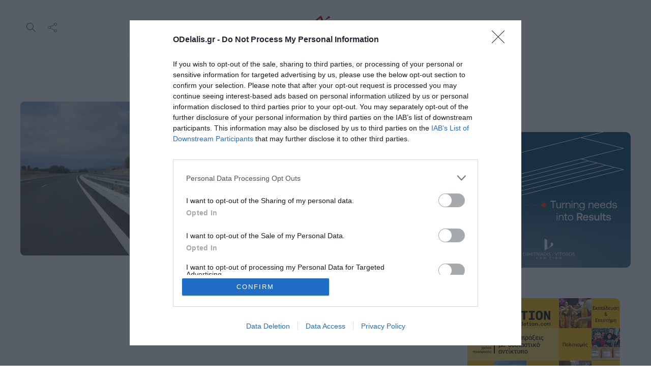

--- FILE ---
content_type: text/html; charset=UTF-8
request_url: https://odelalis.gr/tag/perifereiaki-odos-thessalonikiss/
body_size: 22007
content:
<!DOCTYPE html>
<html lang="el">
<head>
	<meta charset="UTF-8">
			<meta name="viewport" content="width=device-width, initial-scale=1">
		<meta name='robots' content='index, follow, max-image-preview:large, max-snippet:-1, max-video-preview:-1' />

	<!-- This site is optimized with the Yoast SEO plugin v26.8 - https://yoast.com/product/yoast-seo-wordpress/ -->
	<title>Περιφερειακή Οδός Θεσσαλονίκηςς - Ο Ντελάλης Ειδήσεις από την Κατερίνη και την Ελλάδα. Νέα, Ρεπορτάζ, Πολιτική, Αγγελίες, life</title>
	<link rel="canonical" href="https://odelalis.gr/tag/perifereiaki-odos-thessalonikiss/" />
	<meta property="og:locale" content="el_GR" />
	<meta property="og:type" content="article" />
	<meta property="og:title" content="Περιφερειακή Οδός Θεσσαλονίκηςς - Ο Ντελάλης Ειδήσεις από την Κατερίνη και την Ελλάδα. Νέα, Ρεπορτάζ, Πολιτική, Αγγελίες, life" />
	<meta property="og:url" content="https://odelalis.gr/tag/perifereiaki-odos-thessalonikiss/" />
	<meta property="og:site_name" content="Ο Ντελάλης" />
	<meta name="twitter:card" content="summary_large_image" />
	<meta name="twitter:site" content="@odelalis" />
	<script type="application/ld+json" class="yoast-schema-graph">{"@context":"https://schema.org","@graph":[{"@type":"CollectionPage","@id":"https://odelalis.gr/tag/perifereiaki-odos-thessalonikiss/","url":"https://odelalis.gr/tag/perifereiaki-odos-thessalonikiss/","name":"Περιφερειακή Οδός Θεσσαλονίκηςς - Ο Ντελάλης Ειδήσεις από την Κατερίνη και την Ελλάδα. Νέα, Ρεπορτάζ, Πολιτική, Αγγελίες, life","isPartOf":{"@id":"https://odelalis.gr/#website"},"primaryImageOfPage":{"@id":"https://odelalis.gr/tag/perifereiaki-odos-thessalonikiss/#primaryimage"},"image":{"@id":"https://odelalis.gr/tag/perifereiaki-odos-thessalonikiss/#primaryimage"},"thumbnailUrl":"https://odelalis.gr/wp-content/uploads/2018/09/περιφερειακή-οδός-κατερίνης.jpg","breadcrumb":{"@id":"https://odelalis.gr/tag/perifereiaki-odos-thessalonikiss/#breadcrumb"},"inLanguage":"el"},{"@type":"ImageObject","inLanguage":"el","@id":"https://odelalis.gr/tag/perifereiaki-odos-thessalonikiss/#primaryimage","url":"https://odelalis.gr/wp-content/uploads/2018/09/περιφερειακή-οδός-κατερίνης.jpg","contentUrl":"https://odelalis.gr/wp-content/uploads/2018/09/περιφερειακή-οδός-κατερίνης.jpg","width":629,"height":355},{"@type":"BreadcrumbList","@id":"https://odelalis.gr/tag/perifereiaki-odos-thessalonikiss/#breadcrumb","itemListElement":[{"@type":"ListItem","position":1,"name":"Home","item":"https://odelalis.gr/"},{"@type":"ListItem","position":2,"name":"Περιφερειακή Οδός Θεσσαλονίκηςς"}]},{"@type":"WebSite","@id":"https://odelalis.gr/#website","url":"https://odelalis.gr/","name":"Ο Ντελάλης","description":"Ειδήσεις από την Κατερίνη και την Ελλάδα. Νέα, Ρεπορτάζ, Πολιτική, Αγγελίες, life","publisher":{"@id":"https://odelalis.gr/#organization"},"potentialAction":[{"@type":"SearchAction","target":{"@type":"EntryPoint","urlTemplate":"https://odelalis.gr/?s={search_term_string}"},"query-input":{"@type":"PropertyValueSpecification","valueRequired":true,"valueName":"search_term_string"}}],"inLanguage":"el"},{"@type":"Organization","@id":"https://odelalis.gr/#organization","name":"Ο Ντελάλης","url":"https://odelalis.gr/","logo":{"@type":"ImageObject","inLanguage":"el","@id":"https://odelalis.gr/#/schema/logo/image/","url":"https://odelalis.gr/wp-content/uploads/2023/11/odelalis-logo-dark-2x.png","contentUrl":"https://odelalis.gr/wp-content/uploads/2023/11/odelalis-logo-dark-2x.png","width":340,"height":132,"caption":"Ο Ντελάλης"},"image":{"@id":"https://odelalis.gr/#/schema/logo/image/"},"sameAs":["https://facebook.com/odelalis","https://x.com/odelalis","https://www.instagram.com/odelalisgr","https://www.youtube.com/channel/UC-eQWznthciry3j0ICDhsJQ"]}]}</script>
	<!-- / Yoast SEO plugin. -->


<link rel='dns-prefetch' href='//fonts.googleapis.com' />
<link rel='preconnect' href='https://fonts.gstatic.com' crossorigin />
<link rel="alternate" type="application/rss+xml" title="Ροή RSS &raquo; Ο Ντελάλης" href="https://odelalis.gr/feed/" />
<link rel="alternate" type="application/rss+xml" title="Ροή Σχολίων &raquo; Ο Ντελάλης" href="https://odelalis.gr/comments/feed/" />
<link rel="alternate" type="application/rss+xml" title="Ετικέτα ροής Ο Ντελάλης &raquo; Περιφερειακή Οδός Θεσσαλονίκηςς" href="https://odelalis.gr/tag/perifereiaki-odos-thessalonikiss/feed/" />
		<!-- This site uses the Google Analytics by MonsterInsights plugin v9.11.1 - Using Analytics tracking - https://www.monsterinsights.com/ -->
							<script src="//www.googletagmanager.com/gtag/js?id=G-YEV243KYHJ"  data-cfasync="false" data-wpfc-render="false" type="text/javascript" async></script>
			<script data-cfasync="false" data-wpfc-render="false" type="text/javascript">
				var mi_version = '9.11.1';
				var mi_track_user = true;
				var mi_no_track_reason = '';
								var MonsterInsightsDefaultLocations = {"page_location":"https:\/\/odelalis.gr\/tag\/perifereiaki-odos-thessalonikiss\/"};
								if ( typeof MonsterInsightsPrivacyGuardFilter === 'function' ) {
					var MonsterInsightsLocations = (typeof MonsterInsightsExcludeQuery === 'object') ? MonsterInsightsPrivacyGuardFilter( MonsterInsightsExcludeQuery ) : MonsterInsightsPrivacyGuardFilter( MonsterInsightsDefaultLocations );
				} else {
					var MonsterInsightsLocations = (typeof MonsterInsightsExcludeQuery === 'object') ? MonsterInsightsExcludeQuery : MonsterInsightsDefaultLocations;
				}

								var disableStrs = [
										'ga-disable-G-YEV243KYHJ',
									];

				/* Function to detect opted out users */
				function __gtagTrackerIsOptedOut() {
					for (var index = 0; index < disableStrs.length; index++) {
						if (document.cookie.indexOf(disableStrs[index] + '=true') > -1) {
							return true;
						}
					}

					return false;
				}

				/* Disable tracking if the opt-out cookie exists. */
				if (__gtagTrackerIsOptedOut()) {
					for (var index = 0; index < disableStrs.length; index++) {
						window[disableStrs[index]] = true;
					}
				}

				/* Opt-out function */
				function __gtagTrackerOptout() {
					for (var index = 0; index < disableStrs.length; index++) {
						document.cookie = disableStrs[index] + '=true; expires=Thu, 31 Dec 2099 23:59:59 UTC; path=/';
						window[disableStrs[index]] = true;
					}
				}

				if ('undefined' === typeof gaOptout) {
					function gaOptout() {
						__gtagTrackerOptout();
					}
				}
								window.dataLayer = window.dataLayer || [];

				window.MonsterInsightsDualTracker = {
					helpers: {},
					trackers: {},
				};
				if (mi_track_user) {
					function __gtagDataLayer() {
						dataLayer.push(arguments);
					}

					function __gtagTracker(type, name, parameters) {
						if (!parameters) {
							parameters = {};
						}

						if (parameters.send_to) {
							__gtagDataLayer.apply(null, arguments);
							return;
						}

						if (type === 'event') {
														parameters.send_to = monsterinsights_frontend.v4_id;
							var hookName = name;
							if (typeof parameters['event_category'] !== 'undefined') {
								hookName = parameters['event_category'] + ':' + name;
							}

							if (typeof MonsterInsightsDualTracker.trackers[hookName] !== 'undefined') {
								MonsterInsightsDualTracker.trackers[hookName](parameters);
							} else {
								__gtagDataLayer('event', name, parameters);
							}
							
						} else {
							__gtagDataLayer.apply(null, arguments);
						}
					}

					__gtagTracker('js', new Date());
					__gtagTracker('set', {
						'developer_id.dZGIzZG': true,
											});
					if ( MonsterInsightsLocations.page_location ) {
						__gtagTracker('set', MonsterInsightsLocations);
					}
										__gtagTracker('config', 'G-YEV243KYHJ', {"forceSSL":"true","link_attribution":"true"} );
										window.gtag = __gtagTracker;										(function () {
						/* https://developers.google.com/analytics/devguides/collection/analyticsjs/ */
						/* ga and __gaTracker compatibility shim. */
						var noopfn = function () {
							return null;
						};
						var newtracker = function () {
							return new Tracker();
						};
						var Tracker = function () {
							return null;
						};
						var p = Tracker.prototype;
						p.get = noopfn;
						p.set = noopfn;
						p.send = function () {
							var args = Array.prototype.slice.call(arguments);
							args.unshift('send');
							__gaTracker.apply(null, args);
						};
						var __gaTracker = function () {
							var len = arguments.length;
							if (len === 0) {
								return;
							}
							var f = arguments[len - 1];
							if (typeof f !== 'object' || f === null || typeof f.hitCallback !== 'function') {
								if ('send' === arguments[0]) {
									var hitConverted, hitObject = false, action;
									if ('event' === arguments[1]) {
										if ('undefined' !== typeof arguments[3]) {
											hitObject = {
												'eventAction': arguments[3],
												'eventCategory': arguments[2],
												'eventLabel': arguments[4],
												'value': arguments[5] ? arguments[5] : 1,
											}
										}
									}
									if ('pageview' === arguments[1]) {
										if ('undefined' !== typeof arguments[2]) {
											hitObject = {
												'eventAction': 'page_view',
												'page_path': arguments[2],
											}
										}
									}
									if (typeof arguments[2] === 'object') {
										hitObject = arguments[2];
									}
									if (typeof arguments[5] === 'object') {
										Object.assign(hitObject, arguments[5]);
									}
									if ('undefined' !== typeof arguments[1].hitType) {
										hitObject = arguments[1];
										if ('pageview' === hitObject.hitType) {
											hitObject.eventAction = 'page_view';
										}
									}
									if (hitObject) {
										action = 'timing' === arguments[1].hitType ? 'timing_complete' : hitObject.eventAction;
										hitConverted = mapArgs(hitObject);
										__gtagTracker('event', action, hitConverted);
									}
								}
								return;
							}

							function mapArgs(args) {
								var arg, hit = {};
								var gaMap = {
									'eventCategory': 'event_category',
									'eventAction': 'event_action',
									'eventLabel': 'event_label',
									'eventValue': 'event_value',
									'nonInteraction': 'non_interaction',
									'timingCategory': 'event_category',
									'timingVar': 'name',
									'timingValue': 'value',
									'timingLabel': 'event_label',
									'page': 'page_path',
									'location': 'page_location',
									'title': 'page_title',
									'referrer' : 'page_referrer',
								};
								for (arg in args) {
																		if (!(!args.hasOwnProperty(arg) || !gaMap.hasOwnProperty(arg))) {
										hit[gaMap[arg]] = args[arg];
									} else {
										hit[arg] = args[arg];
									}
								}
								return hit;
							}

							try {
								f.hitCallback();
							} catch (ex) {
							}
						};
						__gaTracker.create = newtracker;
						__gaTracker.getByName = newtracker;
						__gaTracker.getAll = function () {
							return [];
						};
						__gaTracker.remove = noopfn;
						__gaTracker.loaded = true;
						window['__gaTracker'] = __gaTracker;
					})();
									} else {
										console.log("");
					(function () {
						function __gtagTracker() {
							return null;
						}

						window['__gtagTracker'] = __gtagTracker;
						window['gtag'] = __gtagTracker;
					})();
									}
			</script>
							<!-- / Google Analytics by MonsterInsights -->
		<!-- odelalis.gr is managing ads with Advanced Ads 2.0.16 – https://wpadvancedads.com/ --><script id="odela-ready">
			window.advanced_ads_ready=function(e,a){a=a||"complete";var d=function(e){return"interactive"===a?"loading"!==e:"complete"===e};d(document.readyState)?e():document.addEventListener("readystatechange",(function(a){d(a.target.readyState)&&e()}),{once:"interactive"===a})},window.advanced_ads_ready_queue=window.advanced_ads_ready_queue||[];		</script>
		<style id='wp-img-auto-sizes-contain-inline-css' type='text/css'>
img:is([sizes=auto i],[sizes^="auto," i]){contain-intrinsic-size:3000px 1500px}
/*# sourceURL=wp-img-auto-sizes-contain-inline-css */
</style>
<style id='wp-emoji-styles-inline-css' type='text/css'>

	img.wp-smiley, img.emoji {
		display: inline !important;
		border: none !important;
		box-shadow: none !important;
		height: 1em !important;
		width: 1em !important;
		margin: 0 0.07em !important;
		vertical-align: -0.1em !important;
		background: none !important;
		padding: 0 !important;
	}
/*# sourceURL=wp-emoji-styles-inline-css */
</style>
<link rel='stylesheet' id='wp-block-library-css' href='https://odelalis.gr/wp-includes/css/dist/block-library/style.min.css?ver=6.9' type='text/css' media='all' />
<style id='classic-theme-styles-inline-css' type='text/css'>
/*! This file is auto-generated */
.wp-block-button__link{color:#fff;background-color:#32373c;border-radius:9999px;box-shadow:none;text-decoration:none;padding:calc(.667em + 2px) calc(1.333em + 2px);font-size:1.125em}.wp-block-file__button{background:#32373c;color:#fff;text-decoration:none}
/*# sourceURL=/wp-includes/css/classic-themes.min.css */
</style>
<style id='global-styles-inline-css' type='text/css'>
:root{--wp--preset--aspect-ratio--square: 1;--wp--preset--aspect-ratio--4-3: 4/3;--wp--preset--aspect-ratio--3-4: 3/4;--wp--preset--aspect-ratio--3-2: 3/2;--wp--preset--aspect-ratio--2-3: 2/3;--wp--preset--aspect-ratio--16-9: 16/9;--wp--preset--aspect-ratio--9-16: 9/16;--wp--preset--color--black: #000000;--wp--preset--color--cyan-bluish-gray: #abb8c3;--wp--preset--color--white: #ffffff;--wp--preset--color--pale-pink: #f78da7;--wp--preset--color--vivid-red: #cf2e2e;--wp--preset--color--luminous-vivid-orange: #ff6900;--wp--preset--color--luminous-vivid-amber: #fcb900;--wp--preset--color--light-green-cyan: #7bdcb5;--wp--preset--color--vivid-green-cyan: #00d084;--wp--preset--color--pale-cyan-blue: #8ed1fc;--wp--preset--color--vivid-cyan-blue: #0693e3;--wp--preset--color--vivid-purple: #9b51e0;--wp--preset--gradient--vivid-cyan-blue-to-vivid-purple: linear-gradient(135deg,rgb(6,147,227) 0%,rgb(155,81,224) 100%);--wp--preset--gradient--light-green-cyan-to-vivid-green-cyan: linear-gradient(135deg,rgb(122,220,180) 0%,rgb(0,208,130) 100%);--wp--preset--gradient--luminous-vivid-amber-to-luminous-vivid-orange: linear-gradient(135deg,rgb(252,185,0) 0%,rgb(255,105,0) 100%);--wp--preset--gradient--luminous-vivid-orange-to-vivid-red: linear-gradient(135deg,rgb(255,105,0) 0%,rgb(207,46,46) 100%);--wp--preset--gradient--very-light-gray-to-cyan-bluish-gray: linear-gradient(135deg,rgb(238,238,238) 0%,rgb(169,184,195) 100%);--wp--preset--gradient--cool-to-warm-spectrum: linear-gradient(135deg,rgb(74,234,220) 0%,rgb(151,120,209) 20%,rgb(207,42,186) 40%,rgb(238,44,130) 60%,rgb(251,105,98) 80%,rgb(254,248,76) 100%);--wp--preset--gradient--blush-light-purple: linear-gradient(135deg,rgb(255,206,236) 0%,rgb(152,150,240) 100%);--wp--preset--gradient--blush-bordeaux: linear-gradient(135deg,rgb(254,205,165) 0%,rgb(254,45,45) 50%,rgb(107,0,62) 100%);--wp--preset--gradient--luminous-dusk: linear-gradient(135deg,rgb(255,203,112) 0%,rgb(199,81,192) 50%,rgb(65,88,208) 100%);--wp--preset--gradient--pale-ocean: linear-gradient(135deg,rgb(255,245,203) 0%,rgb(182,227,212) 50%,rgb(51,167,181) 100%);--wp--preset--gradient--electric-grass: linear-gradient(135deg,rgb(202,248,128) 0%,rgb(113,206,126) 100%);--wp--preset--gradient--midnight: linear-gradient(135deg,rgb(2,3,129) 0%,rgb(40,116,252) 100%);--wp--preset--font-size--small: 13px;--wp--preset--font-size--medium: 20px;--wp--preset--font-size--large: 36px;--wp--preset--font-size--x-large: 42px;--wp--preset--spacing--20: 0.44rem;--wp--preset--spacing--30: 0.67rem;--wp--preset--spacing--40: 1rem;--wp--preset--spacing--50: 1.5rem;--wp--preset--spacing--60: 2.25rem;--wp--preset--spacing--70: 3.38rem;--wp--preset--spacing--80: 5.06rem;--wp--preset--shadow--natural: 6px 6px 9px rgba(0, 0, 0, 0.2);--wp--preset--shadow--deep: 12px 12px 50px rgba(0, 0, 0, 0.4);--wp--preset--shadow--sharp: 6px 6px 0px rgba(0, 0, 0, 0.2);--wp--preset--shadow--outlined: 6px 6px 0px -3px rgb(255, 255, 255), 6px 6px rgb(0, 0, 0);--wp--preset--shadow--crisp: 6px 6px 0px rgb(0, 0, 0);}:where(.is-layout-flex){gap: 0.5em;}:where(.is-layout-grid){gap: 0.5em;}body .is-layout-flex{display: flex;}.is-layout-flex{flex-wrap: wrap;align-items: center;}.is-layout-flex > :is(*, div){margin: 0;}body .is-layout-grid{display: grid;}.is-layout-grid > :is(*, div){margin: 0;}:where(.wp-block-columns.is-layout-flex){gap: 2em;}:where(.wp-block-columns.is-layout-grid){gap: 2em;}:where(.wp-block-post-template.is-layout-flex){gap: 1.25em;}:where(.wp-block-post-template.is-layout-grid){gap: 1.25em;}.has-black-color{color: var(--wp--preset--color--black) !important;}.has-cyan-bluish-gray-color{color: var(--wp--preset--color--cyan-bluish-gray) !important;}.has-white-color{color: var(--wp--preset--color--white) !important;}.has-pale-pink-color{color: var(--wp--preset--color--pale-pink) !important;}.has-vivid-red-color{color: var(--wp--preset--color--vivid-red) !important;}.has-luminous-vivid-orange-color{color: var(--wp--preset--color--luminous-vivid-orange) !important;}.has-luminous-vivid-amber-color{color: var(--wp--preset--color--luminous-vivid-amber) !important;}.has-light-green-cyan-color{color: var(--wp--preset--color--light-green-cyan) !important;}.has-vivid-green-cyan-color{color: var(--wp--preset--color--vivid-green-cyan) !important;}.has-pale-cyan-blue-color{color: var(--wp--preset--color--pale-cyan-blue) !important;}.has-vivid-cyan-blue-color{color: var(--wp--preset--color--vivid-cyan-blue) !important;}.has-vivid-purple-color{color: var(--wp--preset--color--vivid-purple) !important;}.has-black-background-color{background-color: var(--wp--preset--color--black) !important;}.has-cyan-bluish-gray-background-color{background-color: var(--wp--preset--color--cyan-bluish-gray) !important;}.has-white-background-color{background-color: var(--wp--preset--color--white) !important;}.has-pale-pink-background-color{background-color: var(--wp--preset--color--pale-pink) !important;}.has-vivid-red-background-color{background-color: var(--wp--preset--color--vivid-red) !important;}.has-luminous-vivid-orange-background-color{background-color: var(--wp--preset--color--luminous-vivid-orange) !important;}.has-luminous-vivid-amber-background-color{background-color: var(--wp--preset--color--luminous-vivid-amber) !important;}.has-light-green-cyan-background-color{background-color: var(--wp--preset--color--light-green-cyan) !important;}.has-vivid-green-cyan-background-color{background-color: var(--wp--preset--color--vivid-green-cyan) !important;}.has-pale-cyan-blue-background-color{background-color: var(--wp--preset--color--pale-cyan-blue) !important;}.has-vivid-cyan-blue-background-color{background-color: var(--wp--preset--color--vivid-cyan-blue) !important;}.has-vivid-purple-background-color{background-color: var(--wp--preset--color--vivid-purple) !important;}.has-black-border-color{border-color: var(--wp--preset--color--black) !important;}.has-cyan-bluish-gray-border-color{border-color: var(--wp--preset--color--cyan-bluish-gray) !important;}.has-white-border-color{border-color: var(--wp--preset--color--white) !important;}.has-pale-pink-border-color{border-color: var(--wp--preset--color--pale-pink) !important;}.has-vivid-red-border-color{border-color: var(--wp--preset--color--vivid-red) !important;}.has-luminous-vivid-orange-border-color{border-color: var(--wp--preset--color--luminous-vivid-orange) !important;}.has-luminous-vivid-amber-border-color{border-color: var(--wp--preset--color--luminous-vivid-amber) !important;}.has-light-green-cyan-border-color{border-color: var(--wp--preset--color--light-green-cyan) !important;}.has-vivid-green-cyan-border-color{border-color: var(--wp--preset--color--vivid-green-cyan) !important;}.has-pale-cyan-blue-border-color{border-color: var(--wp--preset--color--pale-cyan-blue) !important;}.has-vivid-cyan-blue-border-color{border-color: var(--wp--preset--color--vivid-cyan-blue) !important;}.has-vivid-purple-border-color{border-color: var(--wp--preset--color--vivid-purple) !important;}.has-vivid-cyan-blue-to-vivid-purple-gradient-background{background: var(--wp--preset--gradient--vivid-cyan-blue-to-vivid-purple) !important;}.has-light-green-cyan-to-vivid-green-cyan-gradient-background{background: var(--wp--preset--gradient--light-green-cyan-to-vivid-green-cyan) !important;}.has-luminous-vivid-amber-to-luminous-vivid-orange-gradient-background{background: var(--wp--preset--gradient--luminous-vivid-amber-to-luminous-vivid-orange) !important;}.has-luminous-vivid-orange-to-vivid-red-gradient-background{background: var(--wp--preset--gradient--luminous-vivid-orange-to-vivid-red) !important;}.has-very-light-gray-to-cyan-bluish-gray-gradient-background{background: var(--wp--preset--gradient--very-light-gray-to-cyan-bluish-gray) !important;}.has-cool-to-warm-spectrum-gradient-background{background: var(--wp--preset--gradient--cool-to-warm-spectrum) !important;}.has-blush-light-purple-gradient-background{background: var(--wp--preset--gradient--blush-light-purple) !important;}.has-blush-bordeaux-gradient-background{background: var(--wp--preset--gradient--blush-bordeaux) !important;}.has-luminous-dusk-gradient-background{background: var(--wp--preset--gradient--luminous-dusk) !important;}.has-pale-ocean-gradient-background{background: var(--wp--preset--gradient--pale-ocean) !important;}.has-electric-grass-gradient-background{background: var(--wp--preset--gradient--electric-grass) !important;}.has-midnight-gradient-background{background: var(--wp--preset--gradient--midnight) !important;}.has-small-font-size{font-size: var(--wp--preset--font-size--small) !important;}.has-medium-font-size{font-size: var(--wp--preset--font-size--medium) !important;}.has-large-font-size{font-size: var(--wp--preset--font-size--large) !important;}.has-x-large-font-size{font-size: var(--wp--preset--font-size--x-large) !important;}
:where(.wp-block-post-template.is-layout-flex){gap: 1.25em;}:where(.wp-block-post-template.is-layout-grid){gap: 1.25em;}
:where(.wp-block-term-template.is-layout-flex){gap: 1.25em;}:where(.wp-block-term-template.is-layout-grid){gap: 1.25em;}
:where(.wp-block-columns.is-layout-flex){gap: 2em;}:where(.wp-block-columns.is-layout-grid){gap: 2em;}
:root :where(.wp-block-pullquote){font-size: 1.5em;line-height: 1.6;}
/*# sourceURL=global-styles-inline-css */
</style>
<link rel='stylesheet' id='bootstrap-css' href='https://odelalis.gr/wp-content/themes/gillion/css/plugins/bootstrap.min.css?ver=3.3.4' type='text/css' media='all' />
<link rel='stylesheet' id='font-awesome-css' href='https://odelalis.gr/wp-content/plugins/elementor/assets/lib/font-awesome/css/font-awesome.min.css?ver=4.7.0' type='text/css' media='all' />
<link rel='stylesheet' id='gillion-plugins-css' href='https://odelalis.gr/wp-content/themes/gillion/css/plugins.css?ver=6.9' type='text/css' media='all' />
<link rel='stylesheet' id='gillion-styles-css' href='https://odelalis.gr/wp-content/themes/gillion/style.css?ver=6.9' type='text/css' media='all' />
<link rel='stylesheet' id='gillion-responsive-css' href='https://odelalis.gr/wp-content/themes/gillion/css/responsive.css?ver=6.9' type='text/css' media='all' />
<style id='gillion-responsive-inline-css' type='text/css'>
@media (min-width: 1250px) {.container { max-width: 1200px!important;min-width: 1200px!important; width: 1200px!important;}/* Elementor Page Builder */.elementor-section-boxed.elementor-top-section > .elementor-container { width: 1200px;min-width: auto;max-width: 100%; }.elementor-section-boxed.elementor-top-section > .elementor-container .elementor-section > .elementor-container {width: 100%;}} 



/*# sourceURL=gillion-responsive-inline-css */
</style>
<link rel='stylesheet' id='gillion-theme-settings-css' href='https://odelalis.gr/wp-content/uploads/gillion-dynamic-styles.css?ver=377063946' type='text/css' media='all' />
<link rel='stylesheet' id='plyr-css' href='https://odelalis.gr/wp-content/themes/gillion/css/plugins/plyr.css?ver=6.9' type='text/css' media='all' />
<link rel='stylesheet' id='gillion-default-fonts-css' href='https://fonts.googleapis.com/css?family=Montserrat%3A300%2C400%2C400i%2C700%7COpen+Sans%3A300%2C400%2C400i%2C700&#038;ver=6.9' type='text/css' media='all' />
<link rel='stylesheet' id='gillion-child-style-css' href='https://odelalis.gr/wp-content/themes/gillion-child/style.css?ver=6.9' type='text/css' media='all' />
<link rel="preload" as="style" href="https://fonts.googleapis.com/css?family=Manrope&#038;display=swap&#038;ver=1766494783" /><link rel="stylesheet" href="https://fonts.googleapis.com/css?family=Manrope&#038;display=swap&#038;ver=1766494783" media="print" onload="this.media='all'"><noscript><link rel="stylesheet" href="https://fonts.googleapis.com/css?family=Manrope&#038;display=swap&#038;ver=1766494783" /></noscript><script type="text/javascript" src="https://odelalis.gr/wp-content/plugins/google-analytics-for-wordpress/assets/js/frontend-gtag.min.js?ver=9.11.1" id="monsterinsights-frontend-script-js" async="async" data-wp-strategy="async"></script>
<script data-cfasync="false" data-wpfc-render="false" type="text/javascript" id='monsterinsights-frontend-script-js-extra'>/* <![CDATA[ */
var monsterinsights_frontend = {"js_events_tracking":"true","download_extensions":"doc,pdf,ppt,zip,xls,docx,pptx,xlsx","inbound_paths":"[]","home_url":"https:\/\/odelalis.gr","hash_tracking":"false","v4_id":"G-YEV243KYHJ"};/* ]]> */
</script>
<script type="text/javascript" id="image-watermark-no-right-click-js-before">
/* <![CDATA[ */
var iwArgsNoRightClick = {"rightclick":"N","draganddrop":"N","devtools":"Y","enableToast":"Y","toastMessage":"This content is protected"};

//# sourceURL=image-watermark-no-right-click-js-before
/* ]]> */
</script>
<script type="text/javascript" src="https://odelalis.gr/wp-content/plugins/image-watermark/js/no-right-click.js?ver=2.0.4" id="image-watermark-no-right-click-js"></script>
<script type="text/javascript" src="https://odelalis.gr/wp-includes/js/jquery/jquery.min.js?ver=3.7.1" id="jquery-core-js"></script>
<script type="text/javascript" src="https://odelalis.gr/wp-includes/js/jquery/jquery-migrate.min.js?ver=3.4.1" id="jquery-migrate-js"></script>
<script type="text/javascript" id="advanced-ads-advanced-js-js-extra">
/* <![CDATA[ */
var advads_options = {"blog_id":"1","privacy":{"enabled":false,"state":"not_needed"}};
//# sourceURL=advanced-ads-advanced-js-js-extra
/* ]]> */
</script>
<script type="text/javascript" src="https://odelalis.gr/wp-content/uploads/585/312/public/assets/js/452.js?ver=2.0.16" id="advanced-ads-advanced-js-js"></script>
<script type="text/javascript" id="advanced_ads_pro/visitor_conditions-js-extra">
/* <![CDATA[ */
var advanced_ads_pro_visitor_conditions = {"referrer_cookie_name":"advanced_ads_pro_visitor_referrer","referrer_exdays":"365","page_impr_cookie_name":"advanced_ads_page_impressions","page_impr_exdays":"3650"};
//# sourceURL=advanced_ads_pro%2Fvisitor_conditions-js-extra
/* ]]> */
</script>
<script type="text/javascript" src="https://odelalis.gr/wp-content/uploads/585/263/292/726/81/866.js?ver=3.0.8" id="advanced_ads_pro/visitor_conditions-js"></script>
<script type="text/javascript" src="https://odelalis.gr/wp-content/themes/gillion/js/plugins.js?ver=6.9" id="gillion-plugins-js"></script>
<script type="text/javascript" id="gillion-scripts-js-extra">
/* <![CDATA[ */
var gillion_loadmore_posts = {"ajax_url":"https://odelalis.gr/wp-admin/admin-ajax.php"};
var gillion = {"siteurl":"https://odelalis.gr/","loggedin":"","page_loader":"0","notice":"","header_animation_dropdown_delay":"1000","header_animation_dropdown":"easeOutQuint","header_animation_dropdown_speed":"300","lightbox_opacity":"0.88","lightbox_transition":"elastic","page_numbers_prev":"\u03a0\u03c1\u03bf\u03b7\u03b3\u03bf\u03cd\u03bc\u03b5\u03bd\u03bf","page_numbers_next":"\u0395\u03c0\u03cc\u03bc\u03b5\u03bd\u03bf","rtl_support":"","footer_parallax":"","social_share":"{\"email\":\"1\",\"twitter\":\"1\",\"facebook\":\"1\",\"whatsapp\":\"1\",\"viber\":\"1\",\"messenger\":\"1\"}","text_show_all":"Show All","single_post_slider_parallax":"1"};
//# sourceURL=gillion-scripts-js-extra
/* ]]> */
</script>
<script type="text/javascript" src="https://odelalis.gr/wp-content/themes/gillion/js/scripts.js?ver=6.9" id="gillion-scripts-js"></script>
<script type="text/javascript" src="https://odelalis.gr/wp-content/themes/gillion/js/plugins/plyr.min.js?ver=6.9" id="plyr-js"></script>
<script type="text/javascript" src="https://odelalis.gr/wp-content/themes/gillion-child/js/scripts.js?ver=6.9" id="gillion-child-scripts-js"></script>
<link rel="https://api.w.org/" href="https://odelalis.gr/wp-json/" /><link rel="alternate" title="JSON" type="application/json" href="https://odelalis.gr/wp-json/wp/v2/tags/50056" /><link rel="EditURI" type="application/rsd+xml" title="RSD" href="https://odelalis.gr/xmlrpc.php?rsd" />
<meta name="generator" content="WordPress 6.9" />
<meta name="generator" content="Redux 4.5.10" /><!-- start Simple Custom CSS and JS -->
<div id="sas_81171"></div><!-- end Simple Custom CSS and JS -->
<!-- start Simple Custom CSS and JS -->
<!-- https://yoast.com/help/fb-app-id-warnings/ -->
<meta property="fb:app_id" content="966242223397117" /><!-- end Simple Custom CSS and JS -->
<!-- start Simple Custom CSS and JS -->
<!-- InMobi Choice. Consent Manager Tag v3.0 (for TCF 2.2) -->
<script type="text/javascript" async=true>
(function() {
  var host = window.location.hostname;
  var element = document.createElement('script');
  var firstScript = document.getElementsByTagName('script')[0];
  var url = 'https://cmp.inmobi.com'
    .concat('/choice/', '10vHjyN_KSDHZ', '/', host, '/choice.js?tag_version=V3');
  var uspTries = 0;
  var uspTriesLimit = 3;
  element.async = true;
  element.type = 'text/javascript';
  element.src = url;

  firstScript.parentNode.insertBefore(element, firstScript);

  function makeStub() {
    var TCF_LOCATOR_NAME = '__tcfapiLocator';
    var queue = [];
    var win = window;
    var cmpFrame;

    function addFrame() {
      var doc = win.document;
      var otherCMP = !!(win.frames[TCF_LOCATOR_NAME]);

      if (!otherCMP) {
        if (doc.body) {
          var iframe = doc.createElement('iframe');

          iframe.style.cssText = 'display:none';
          iframe.name = TCF_LOCATOR_NAME;
          doc.body.appendChild(iframe);
        } else {
          setTimeout(addFrame, 5);
        }
      }
      return !otherCMP;
    }

    function tcfAPIHandler() {
      var gdprApplies;
      var args = arguments;

      if (!args.length) {
        return queue;
      } else if (args[0] === 'setGdprApplies') {
        if (
          args.length > 3 &&
          args[2] === 2 &&
          typeof args[3] === 'boolean'
        ) {
          gdprApplies = args[3];
          if (typeof args[2] === 'function') {
            args[2]('set', true);
          }
        }
      } else if (args[0] === 'ping') {
        var retr = {
          gdprApplies: gdprApplies,
          cmpLoaded: false,
          cmpStatus: 'stub'
        };

        if (typeof args[2] === 'function') {
          args[2](retr);
        }
      } else {
        if(args[0] === 'init' && typeof args[3] === 'object') {
          args[3] = Object.assign(args[3], { tag_version: 'V3' });
        }
        queue.push(args);
      }
    }

    function postMessageEventHandler(event) {
      var msgIsString = typeof event.data === 'string';
      var json = {};

      try {
        if (msgIsString) {
          json = JSON.parse(event.data);
        } else {
          json = event.data;
        }
      } catch (ignore) {}

      var payload = json.__tcfapiCall;

      if (payload) {
        window.__tcfapi(
          payload.command,
          payload.version,
          function(retValue, success) {
            var returnMsg = {
              __tcfapiReturn: {
                returnValue: retValue,
                success: success,
                callId: payload.callId
              }
            };
            if (msgIsString) {
              returnMsg = JSON.stringify(returnMsg);
            }
            if (event && event.source && event.source.postMessage) {
              event.source.postMessage(returnMsg, '*');
            }
          },
          payload.parameter
        );
      }
    }

    while (win) {
      try {
        if (win.frames[TCF_LOCATOR_NAME]) {
          cmpFrame = win;
          break;
        }
      } catch (ignore) {}

      if (win === window.top) {
        break;
      }
      win = win.parent;
    }
    if (!cmpFrame) {
      addFrame();
      win.__tcfapi = tcfAPIHandler;
      win.addEventListener('message', postMessageEventHandler, false);
    }
  };

  makeStub();

  function makeGppStub() {
    const CMP_ID = 10;
    const SUPPORTED_APIS = [
      '2:tcfeuv2',
      '6:uspv1',
      '7:usnatv1',
      '8:usca',
      '9:usvav1',
      '10:uscov1',
      '11:usutv1',
      '12:usctv1'
    ];

    window.__gpp_addFrame = function (n) {
      if (!window.frames[n]) {
        if (document.body) {
          var i = document.createElement("iframe");
          i.style.cssText = "display:none";
          i.name = n;
          document.body.appendChild(i);
        } else {
          window.setTimeout(window.__gpp_addFrame, 10, n);
        }
      }
    };
    window.__gpp_stub = function () {
      var b = arguments;
      __gpp.queue = __gpp.queue || [];
      __gpp.events = __gpp.events || [];

      if (!b.length || (b.length == 1 && b[0] == "queue")) {
        return __gpp.queue;
      }

      if (b.length == 1 && b[0] == "events") {
        return __gpp.events;
      }

      var cmd = b[0];
      var clb = b.length > 1 ? b[1] : null;
      var par = b.length > 2 ? b[2] : null;
      if (cmd === "ping") {
        clb(
          {
            gppVersion: "1.1", // must be “Version.Subversion”, current: “1.1”
            cmpStatus: "stub", // possible values: stub, loading, loaded, error
            cmpDisplayStatus: "hidden", // possible values: hidden, visible, disabled
            signalStatus: "not ready", // possible values: not ready, ready
            supportedAPIs: SUPPORTED_APIS, // list of supported APIs
            cmpId: CMP_ID, // IAB assigned CMP ID, may be 0 during stub/loading
            sectionList: [],
            applicableSections: [-1],
            gppString: "",
            parsedSections: {},
          },
          true
        );
      } else if (cmd === "addEventListener") {
        if (!("lastId" in __gpp)) {
          __gpp.lastId = 0;
        }
        __gpp.lastId++;
        var lnr = __gpp.lastId;
        __gpp.events.push({
          id: lnr,
          callback: clb,
          parameter: par,
        });
        clb(
          {
            eventName: "listenerRegistered",
            listenerId: lnr, // Registered ID of the listener
            data: true, // positive signal
            pingData: {
              gppVersion: "1.1", // must be “Version.Subversion”, current: “1.1”
              cmpStatus: "stub", // possible values: stub, loading, loaded, error
              cmpDisplayStatus: "hidden", // possible values: hidden, visible, disabled
              signalStatus: "not ready", // possible values: not ready, ready
              supportedAPIs: SUPPORTED_APIS, // list of supported APIs
              cmpId: CMP_ID, // list of supported APIs
              sectionList: [],
              applicableSections: [-1],
              gppString: "",
              parsedSections: {},
            },
          },
          true
        );
      } else if (cmd === "removeEventListener") {
        var success = false;
        for (var i = 0; i < __gpp.events.length; i++) {
          if (__gpp.events[i].id == par) {
            __gpp.events.splice(i, 1);
            success = true;
            break;
          }
        }
        clb(
          {
            eventName: "listenerRemoved",
            listenerId: par, // Registered ID of the listener
            data: success, // status info
            pingData: {
              gppVersion: "1.1", // must be “Version.Subversion”, current: “1.1”
              cmpStatus: "stub", // possible values: stub, loading, loaded, error
              cmpDisplayStatus: "hidden", // possible values: hidden, visible, disabled
              signalStatus: "not ready", // possible values: not ready, ready
              supportedAPIs: SUPPORTED_APIS, // list of supported APIs
              cmpId: CMP_ID, // CMP ID
              sectionList: [],
              applicableSections: [-1],
              gppString: "",
              parsedSections: {},
            },
          },
          true
        );
      } else if (cmd === "hasSection") {
        clb(false, true);
      } else if (cmd === "getSection" || cmd === "getField") {
        clb(null, true);
      }
      //queue all other commands
      else {
        __gpp.queue.push([].slice.apply(b));
      }
    };
    window.__gpp_msghandler = function (event) {
      var msgIsString = typeof event.data === "string";
      try {
        var json = msgIsString ? JSON.parse(event.data) : event.data;
      } catch (e) {
        var json = null;
      }
      if (typeof json === "object" && json !== null && "__gppCall" in json) {
        var i = json.__gppCall;
        window.__gpp(
          i.command,
          function (retValue, success) {
            var returnMsg = {
              __gppReturn: {
                returnValue: retValue,
                success: success,
                callId: i.callId,
              },
            };
            event.source.postMessage(msgIsString ? JSON.stringify(returnMsg) : returnMsg, "*");
          },
          "parameter" in i ? i.parameter : null,
          "version" in i ? i.version : "1.1"
        );
      }
    };
    if (!("__gpp" in window) || typeof window.__gpp !== "function") {
      window.__gpp = window.__gpp_stub;
      window.addEventListener("message", window.__gpp_msghandler, false);
      window.__gpp_addFrame("__gppLocator");
    }
  };

  makeGppStub();

  var uspStubFunction = function() {
    var arg = arguments;
    if (typeof window.__uspapi !== uspStubFunction) {
      setTimeout(function() {
        if (typeof window.__uspapi !== 'undefined') {
          window.__uspapi.apply(window.__uspapi, arg);
        }
      }, 500);
    }
  };

  var checkIfUspIsReady = function() {
    uspTries++;
    if (window.__uspapi === uspStubFunction && uspTries < uspTriesLimit) {
      console.warn('USP is not accessible');
    } else {
      clearInterval(uspInterval);
    }
  };

  if (typeof window.__uspapi === 'undefined') {
    window.__uspapi = uspStubFunction;
    var uspInterval = setInterval(checkIfUspIsReady, 6000);
  }
})();
</script>
<!-- End InMobi Choice. Consent Manager Tag v3.0 (for TCF 2.2) --><!-- end Simple Custom CSS and JS -->
<!-- start Simple Custom CSS and JS -->
<style type="text/css">
/* FONTS */
.cat-item a,.post-categories,.post-categories a,
body h1,body h2,body h3,body h4,body h5,body h6,
.sh-heading-font,
html body,html .menu-item a,
.post-meta,.post-categories,.post-switch-item-right,.sh-read-later-review-score,.sh-nav li.menu-item a,.sh-nav-container li.menu-item a,.sh-comment-date a,.post-button .post-button-text,.widget_categories li,.sh-dropcaps,.sh-dropcaps-full-square,.sh-dropcaps-full-square-border,.sh-dropcaps-full-square-tale,.sh-dropcaps-square-border,.sh-dropcaps-square-border2,.sh-dropcaps-circle,.comment-body .reply,.sh-comment-form label,blockquote,blockquote:after,.post-review-score,.sh-comment-author a,.sh-header-top .sh-nav li.menu-item a,.post-quote-link-content p,.instagram-post-overlay-container,.widget_categories li .count,.sh-login-popup,.widget-learn-more,.gillion-woocommerce ul.products li.product,.gillion-woocommerce div.product div.summary > *:not(.woocommerce-product-details__short-description),.gillion-woocommerce div.product .woocommerce-tabs ul.tabs li a,.gillion-woocommerce #review_form,.gillion-woocommerce .widget_shopping_cart .cart_list > li > a:not(.remove),.gillion-woocommerce .widget_shopping_cart .total,.gillion-woocommerce .woocommerce-MyAccount-navigation ul li,.gillion-woocommerce table thead,body.woocommerce-account.woocommerce-page:not(.woocommerce-edit-address) .woocommerce-MyAccount-content > p,.gillion-woocommerce .woocommerce .button,.gillion-woocommerce #coupon_code,.sh-instagram-widget-with-button .null-instagram-feed .clear a,.sh-post-title-font {
    font-family: "Manrope" !important;
}

/* SLIDER - HOMEPAGE */
.blog-slider-content-icon {
    display: none;
}

/* HEADER */
header.primary-desktop {
    margin-bottom: 20px;
}

/* FOOTER */
footer img {
    max-width: 200px !important;
	float: right;
}

footer.sh-footer {
    margin-top: 60px;
}

ul#menu-footer {
    list-style: none;
    padding-left: 0;
}

div#mht-section {
    display: flex;
    justify-content: center;
    flex-direction: row;
    align-items: center;
}

div#mht-section img {
    width: 88px;
    height: 103px;
    margin-right: 26px;
}

/* CATEGORY PAGE */
.archive.category div#content {
    margin-top: 30px;
}

ul.page-numbers a, ul.page-numbers span {
	min-width: 34px;
	width: auto;
}

/* HIDE AUTHOR */
.single-post .post-single-meta .post-meta-content .post-author,
.amp-wp-meta.amp-wp-byline {
    display: none !important;
}

.single-post .post-single-meta .post-meta-content>span:nth-of-type(1) {
    color: white !important;
}

.single-post .post-single-meta .post-meta-content .post-date:after {
    content: "";
    display: block;
    position: absolute;
    background-color: #d6d6d6;
    width: 1px;
    top: 5px;
    bottom: 5px;
    right: -1px;
}

/* POST MINI SLIDER */
.post-switch-item-content .post-categories {
    display: none;
}

/* ADS */
.widget-item img,
.adv-link img,
.elementor-widget-container img,
.post-content-gallery-item img {
    border-radius: 10px !important;
}

.blog-list>.odela-between-posts,
.blog-list>.odela-between-posts-2{
    margin-bottom: 45px;
}

/* SEARCH PAGE RESULTS */
.sh-nothing-found-big * {
    display: none;
}

/* PHOTO GALLERY */
@media screen and (max-width: 640px) {
    a[class*=lightcase-icon-] {
        bottom: 50%;
        font-size: 40px;
    }
}

@media screen and (max-width: 991px) {
	#sidebar-container .elementor-widget-wrap,
	#homepage-main-section .elementor-widget-wrap {
		padding: 20px 0 !important;
	}

	.blog-style-left {
		margin: 0;
	}

	.elementor-element-fe2e0d8 {
		margin-top: 0 !important;
	}
}

/* SIDEBAR */
div#sidebar-container div.elementor-widget-wrap>div:nth-of-type(2) {
    pointer-events: none;
}

/* HOMEPAGE AFTER TOP GRID */
.elementor-1242 .elementor-element.elementor-element-fe2e0d8 {
    margin-top: 0px;
}

body.home div#top-container > .e-con-inner > div.elementor-element {
    flex: 1 !important;
}

body.home div#top-container > .e-con-inner {
    flex-direction: row !important;
    display: flex !important;
}

@media screen and (max-width: 768px) {
	body.home div#top-container > .e-con-inner {
		flex-direction: column !important;
	}
}

#main-container {
	margin-top: 0;
}
</style>
<!-- end Simple Custom CSS and JS -->
<meta name="generator" content="Elementor 3.34.2; features: e_font_icon_svg, additional_custom_breakpoints; settings: css_print_method-external, google_font-enabled, font_display-swap">
		<script type="text/javascript">
			var advadsCfpQueue = [];
			var advadsCfpAd = function( adID ) {
				if ( 'undefined' === typeof advadsProCfp ) {
					advadsCfpQueue.push( adID )
				} else {
					advadsProCfp.addElement( adID )
				}
			}
		</script>
					<style>
				.e-con.e-parent:nth-of-type(n+4):not(.e-lazyloaded):not(.e-no-lazyload),
				.e-con.e-parent:nth-of-type(n+4):not(.e-lazyloaded):not(.e-no-lazyload) * {
					background-image: none !important;
				}
				@media screen and (max-height: 1024px) {
					.e-con.e-parent:nth-of-type(n+3):not(.e-lazyloaded):not(.e-no-lazyload),
					.e-con.e-parent:nth-of-type(n+3):not(.e-lazyloaded):not(.e-no-lazyload) * {
						background-image: none !important;
					}
				}
				@media screen and (max-height: 640px) {
					.e-con.e-parent:nth-of-type(n+2):not(.e-lazyloaded):not(.e-no-lazyload),
					.e-con.e-parent:nth-of-type(n+2):not(.e-lazyloaded):not(.e-no-lazyload) * {
						background-image: none !important;
					}
				}
			</style>
			<noscript><style>.lazyload[data-src]{display:none !important;}</style></noscript><style>.lazyload{background-image:none !important;}.lazyload:before{background-image:none !important;}</style><link rel="icon" href="https://odelalis.gr/wp-content/uploads/2023/11/cropped-odelalis-favicon-32x32.png" sizes="32x32" />
<link rel="icon" href="https://odelalis.gr/wp-content/uploads/2023/11/cropped-odelalis-favicon-192x192.png" sizes="192x192" />
<link rel="apple-touch-icon" href="https://odelalis.gr/wp-content/uploads/2023/11/cropped-odelalis-favicon-180x180.png" />
<meta name="msapplication-TileImage" content="https://odelalis.gr/wp-content/uploads/2023/11/cropped-odelalis-favicon-270x270.png" />
</head>
<body class="archive tag tag-perifereiaki-odos-thessalonikiss tag-50056 wp-theme-gillion wp-child-theme-gillion-child sh-body-header-sticky sh-title-style1 sh-section-tabs-style1 sh-carousel-style1 sh-carousel-position-title sh-post-categories-style3 sh-review-style1 sh-meta-order-bottom sh-instagram-widget-columns2 sh-categories-position-title sh-media-icon-style1 sh-wc-labels-off elementor-default elementor-kit-8 aa-prefix-odela-" >


<div class="sh-header-side">
	</div>
<div class="sh-header-side-overlay"></div>

	<div id="page-container" class="">
		
														<header class="primary-mobile">
						<div id="header-mobile" class="sh-header-mobile">
	<div class="sh-header-mobile-navigation">
		<div class="container">
			<div class="sh-table sh-header-mobile-table">
				<div class="sh-table-cell">

										<nav id="header-navigation-mobile" class="header-standard-position sh-header-mobile-navigation-left">
						<div class="sh-nav-container">
							<ul class="sh-nav">
								<li>
									<div class="sh-hamburger-menu sh-nav-dropdown">
					                	<span></span>
					                	<span></span>
					                	<span></span>
					                	<span></span>
					                </div>
								</li>
							</ul>
						</div>
					</nav>

				</div>
				<div class="sh-table-cell sh-header-logo-container">

										        <div class="header-logo">
            <a href="https://odelalis.gr/" class="header-logo-container sh-table-small">
                <div class="sh-table-cell">

                    <img class="sh-standard-logo lazyload" src="[data-uri]" alt="Ο Ντελάλης" height=&quot;50&quot; data-src="https://odelalis.gr/wp-content/uploads/2023/11/odelalis-logo-dark-2x.png" decoding="async" data-eio-rwidth="340" data-eio-rheight="132" /><noscript><img class="sh-standard-logo" src="https://odelalis.gr/wp-content/uploads/2023/11/odelalis-logo-dark-2x.png" alt="Ο Ντελάλης" height=&quot;50&quot; data-eio="l" /></noscript>
                    <img class="sh-sticky-logo lazyload" src="[data-uri]" alt="Ο Ντελάλης" height=&quot;50&quot; data-src="https://odelalis.gr/wp-content/uploads/2023/11/odelalis-logo-dark-2x.png" decoding="async" data-eio-rwidth="340" data-eio-rheight="132" /><noscript><img class="sh-sticky-logo" src="https://odelalis.gr/wp-content/uploads/2023/11/odelalis-logo-dark-2x.png" alt="Ο Ντελάλης" height=&quot;50&quot; data-eio="l" /></noscript>
                    <img class="sh-light-logo lazyload" src="[data-uri]" alt="Ο Ντελάλης" height=&quot;50&quot; data-src="https://odelalis.gr/wp-content/uploads/2023/11/odelalis-logo-dark-2x.png" decoding="async" data-eio-rwidth="340" data-eio-rheight="132" /><noscript><img class="sh-light-logo" src="https://odelalis.gr/wp-content/uploads/2023/11/odelalis-logo-dark-2x.png" alt="Ο Ντελάλης" height=&quot;50&quot; data-eio="l" /></noscript>

                </div>
            </a>
        </div>

    
				</div>
				<div class="sh-table-cell">

										<nav class="header-standard-position sh-header-mobile-navigation-right">
						<div class="sh-nav-container">
							<ul class="sh-nav">

																
							</ul>
						</div>
					</nav>

				</div>
			</div>
		</div>
	</div>
	<nav class="sh-header-mobile-dropdown">
		<div class="container sh-nav-container">
			<ul class="sh-nav-mobile"></ul>
		</div>

		<div class="container sh-nav-container">
							<div class="header-mobile-social-media">
					<div class="sh-clear"></div>				</div>
					</div>

					<div class="header-mobile-search">
				<div class="container sh-nav-container">
					<form role="search" method="get" class="header-mobile-form" action="https://odelalis.gr/">
						<input class="header-mobile-form-input" type="text" placeholder="Search here.." value="" name="s" required />
						<button type="submit" class="header-mobile-form-submit">
							<i class="icon-magnifier"></i>
						</button>
					</form>
				</div>
			</div>
			</nav>
</div>
					</header>
					<header class="primary-desktop">
						
<div class="sh-header-height sh-header-4">
	<div class="sh-header-middle">
		<div class="container sh-header-additional">
			<div class="sh-table">
				<div class="sh-table-cell sh-header-meta1-container">
										<nav class="header-standard-position">
						<div class="sh-nav-container">
							<ul class="sh-nav">

								
            <li class="menu-item sh-nav-search sh-nav-special">
                <a href="#"><i class="icon icon-magnifier"></i></a>
            </li>								
            <li class="menu-item menu-item-has-children sh-nav-share sh-nav-special">
            	<a href="#">
            		<div>
            			<i class="icon icon-share"></i>
            		</div>
            	</a>
            	<ul class="sub-menu sh-nav-share-ul">
            		<li class="sh-share-item sh-share-item-facebook menu-item">
                <a href="https://facebook.com/odelalis"  target = "_blank" >
                    <i class="fa fa-facebook"></i>
                </a>
            </li><li class=".sh-nav-share ul i sh-share-item-twitter menu-item">
                <a href="https://twitter.com/odelalis"  target = "_blank" >
                    <svg xmlns="http://www.w3.org/2000/svg" viewBox="0 0 512 512" fill="currentColor">
                        <!--!Font Awesome Free 6.5.2 by @fontawesome - https://fontawesome.com License - https://fontawesome.com/license/free Copyright 2024 Fonticons, Inc.-->
                        <path d="M389.2 48h70.6L305.6 224.2 487 464H345L233.7 318.6 106.5 464H35.8L200.7 275.5 26.8 48H172.4L272.9 180.9 389.2 48zM364.4 421.8h39.1L151.1 88h-42L364.4 421.8z" />
                    </svg>
                </a>
            </li><li class="sh-share-item sh-share-item-instagram menu-item">
                <a href="https://www.instagram.com/odelalisgr"  target = "_blank" >
                    <i class="fa fa-instagram"></i>
                </a>
            </li><li class="sh-share-item sh-share-item-youtube menu-item">
                <a href="https://www.youtube.com/channel/UC-eQWznthciry3j0ICDhsJQ"  target = "_blank" >
                    <i class="fa fa-youtube"></i>
                </a>
            </li><li class="sh-share-item sh-share-item-wordpress menu-item">
                            <a href="mailto:info@odelalis.gr"  target = "_blank"  class="social-media-wordpress">
                                <i class="icon-envelope"></i>
                            </a>
                        </li>
            	</ul>
            </li>
							</ul>
						</div>
					</nav>
				</div>
				<div class="sh-table-cell sh-header-logo-container">

										<nav class="header-standard-position">
						<div class="sh-nav-container">
							<ul class="sh-nav sh-nav-left">
								<li>
																		        <div class="header-logo">
            <a href="https://odelalis.gr/" class="header-logo-container sh-table-small">
                <div class="sh-table-cell">

                    <img class="sh-standard-logo lazyload" src="[data-uri]" alt="Ο Ντελάλης" height=&quot;50&quot; data-src="https://odelalis.gr/wp-content/uploads/2023/11/odelalis-logo-dark-2x.png" decoding="async" data-eio-rwidth="340" data-eio-rheight="132" /><noscript><img class="sh-standard-logo" src="https://odelalis.gr/wp-content/uploads/2023/11/odelalis-logo-dark-2x.png" alt="Ο Ντελάλης" height=&quot;50&quot; data-eio="l" /></noscript>
                    <img class="sh-sticky-logo lazyload" src="[data-uri]" alt="Ο Ντελάλης" height=&quot;50&quot; data-src="https://odelalis.gr/wp-content/uploads/2023/11/odelalis-logo-dark-2x.png" decoding="async" data-eio-rwidth="340" data-eio-rheight="132" /><noscript><img class="sh-sticky-logo" src="https://odelalis.gr/wp-content/uploads/2023/11/odelalis-logo-dark-2x.png" alt="Ο Ντελάλης" height=&quot;50&quot; data-eio="l" /></noscript>
                    <img class="sh-light-logo lazyload" src="[data-uri]" alt="Ο Ντελάλης" height=&quot;50&quot; data-src="https://odelalis.gr/wp-content/uploads/2023/11/odelalis-logo-dark-2x.png" decoding="async" data-eio-rwidth="340" data-eio-rheight="132" /><noscript><img class="sh-light-logo" src="https://odelalis.gr/wp-content/uploads/2023/11/odelalis-logo-dark-2x.png" alt="Ο Ντελάλης" height=&quot;50&quot; data-eio="l" /></noscript>

                </div>
            </a>
        </div>

    								</li>
							</ul>
						</div>
					</nav>

				</div>
				<div class="sh-table-cell sh-header-meta2-container">
										<nav class="header-standard-position">
						<div class="sh-nav-container">
							<ul class="sh-nav">

																																								
							</ul>
						</div>
					</nav>
				</div>
			</div>
		</div>
	</div>
	<div class="sh-header sh-header-4 sh-sticky-header">
		<div class="container sh-header-standard">

						<nav id="header-navigation" class="header-standard-position">
									<div class="sh-nav-container"><ul id="menu-header-navigation" class="sh-nav"><li id="menu-item-1292" class="menu-item menu-item-type-post_type menu-item-object-page menu-item-home menu-item-1292"><a href = "https://odelalis.gr/">ΑΡΧΙΚΗ</a></li><li id="menu-item-520826" class="menu-item menu-item-type-taxonomy menu-item-object-category menu-item-has-children menu-item-520826"><a href = "https://odelalis.gr/category/eidiseis/">ΕΙΔΗΣΕΙΣ</a><ul class="sub-menu"><li id="menu-item-520827" class="menu-item menu-item-type-taxonomy menu-item-object-category menu-item-520827"><a href = "https://odelalis.gr/category/eidiseis/">ΟΛΕΣ ΟΙ ΕΙΔΗΣΕΙΣ</a></li><li id="menu-item-520828" class="menu-item menu-item-type-taxonomy menu-item-object-category menu-item-has-children menu-item-520828"><a href = "https://odelalis.gr/category/eidiseis/ekloges-2023/">ΕΚΛΟΓΕΣ 2023</a><ul class="sub-menu"><li id="menu-item-520829" class="menu-item menu-item-type-taxonomy menu-item-object-category menu-item-520829"><a href = "https://odelalis.gr/category/eidiseis/ekloges-2023/voyleytikes/">Βουλευτικές</a></li><li id="menu-item-520830" class="menu-item menu-item-type-taxonomy menu-item-object-category menu-item-520830"><a href = "https://odelalis.gr/category/eidiseis/ekloges-2023/dimotikes-ekloges-2023/">Δημοτικές εκλογές 2023</a></li></ul></li></ul></li><li id="menu-item-520831" class="menu-item menu-item-type-taxonomy menu-item-object-category menu-item-520831"><a href = "https://odelalis.gr/category/topika/">Τοπικά</a></li><li id="menu-item-520833" class="menu-item menu-item-type-taxonomy menu-item-object-category menu-item-520833"><a href = "https://odelalis.gr/category/synenteyxeis/">Συνεντεύξεις</a></li><li id="menu-item-520832" class="menu-item menu-item-type-taxonomy menu-item-object-category menu-item-520832"><a href = "https://odelalis.gr/category/reportaz/">Ρεπορτάζ</a></li><li id="menu-item-520834" class="menu-item menu-item-type-taxonomy menu-item-object-category menu-item-520834"><a href = "https://odelalis.gr/category/gnomes-stiles/">Γνώμες &#8211; Στήλες</a></li><li id="menu-item-520835" class="menu-item menu-item-type-taxonomy menu-item-object-category menu-item-520835"><a href = "https://odelalis.gr/category/life/">Life</a></li><li id="menu-item-520836" class="menu-item menu-item-type-taxonomy menu-item-object-category menu-item-520836"><a href = "https://odelalis.gr/category/athlitika/">Αθλητικά</a></li><li id="menu-item-700269" class="menu-item menu-item-type-taxonomy menu-item-object-category menu-item-700269"><a href = "https://odelalis.gr/category/agrotika/">Αγροτικά</a></li><li id="menu-item-520837" class="menu-item menu-item-type-taxonomy menu-item-object-category menu-item-520837"><a href = "https://odelalis.gr/category/aggelies/">Αγγελίες</a></li></ul></div>							</nav>

		</div>
		<div class="sh-header-search-side">
	<div class="sh-header-search-side-container">

		<form method="get" class="sh-header-search-form" action="https://odelalis.gr/">
			<input type="text" value="" name="s" class="sh-header-search-side-input" placeholder="Αναζητήστε με μια λέξη κλειδί..." />
			<div class="sh-header-search-side-close">
				<i class="ti-close"></i>
			</div>
			<div class="sh-header-search-side-icon">
				<i class="ti-search"></i>
			</div>
		</form>

	</div>
</div>
	</div>
</div>
					</header>
							


			


			

			
		
			<div id="wrapper" class="layout-default">
				
				<div class="content-container sh-page-layout-full">
									<div class="container entry-content">
				
				
	
    	<div id="content-wrapper" class="content-wrapper-with-sidebar">
    		<div id="content" class="content-with-sidebar-right">
				
				
    			<div class="sh-group blog-list blog-style-left">

    				
	<article id="post-332770" class="post-item post-332770 post type-post status-publish format-standard has-post-thumbnail hentry category-eidiseis tag-ergasies-diagrammisis tag-perifereia-kentrikis-makedonias tag-perifereiaki-odos-thessalonikiss">
		<div class="post-container">
			<div class="row">
				<div class="col-md-6 col-sm-6 post-container-left">

					<div class="post-thumbnail">
						<div class="sh-ratio">
							<div class="sh-ratio-container">
								<div class="sh-ratio-content lazyload" style="" data-back="https://odelalis.gr/wp-content/uploads/2018/09/περιφερειακή-οδός-κατερίνης.jpg" data-eio-rwidth="629" data-eio-rheight="355"></div>
							</div>
						</div>

						            <a href="https://odelalis.gr/den-tha-pragmatopoiithoyn-oi-ergasies-diagrammisis-stin-perifereiaki-odo-thessalonikis-apo-tin-perifereia-kentrikis-makedonia/" class="post-overlay"></a>
        																	</div>

				</div>
				<div class="col-md-6 col-sm-6 post-container-right">

					<div class="post-content-container">
						<div class="post-categories-container">
                <div class="post-categories"><a href="https://odelalis.gr/category/eidiseis/">Ειδήσεις</a></div>
            </div>
						<a href="https://odelalis.gr/den-tha-pragmatopoiithoyn-oi-ergasies-diagrammisis-stin-perifereiaki-odo-thessalonikis-apo-tin-perifereia-kentrikis-makedonia/" class="post-title">
							<h2>
																Δεν θα πραγματοποιηθούν οι εργασίες διαγράμμισης στην Περιφερειακή Οδό Θεσσαλονίκης από την Περιφέρεια Κεντρικής Μακεδονία							</h2>
						</a>

						
    
            <div class="post-content">
            &nbsp; Ανακοινώνεται ότι κατόπιν σχετικής εντολής της Διεύθυνσης Τροχαίας Θεσσαλονίκης δεν θα πραγματοποιηθούν οι εργασίες διαγράμμισης στην Περιφερειακή Οδό Θεσσαλονίκης από τη Διεύθυνση Τεχνικών Έργων της Περιφέρειας Κεντρικής Μακεδονίας, κατά...        </div>
    
            <div class="post-meta">
            
    <div class="post-meta-content">
        
                
                
                
                            <span class="post-readtime">
                <i class="icon icon-clock"></i>
                1 λεπτά <span>ανάγνωσης</span>            </span>
        
                
                            <span class="placeholder-post-read-later"></span>
            </div>

        </div>
    
					</div>

				</div>
			</div>
		</div>
	</article>



    			</div>
    			
    		</div>
    		    			<div id="sidebar" class="sidebar-right">
    				
<div class="sidebar-container">
			<div id="custom_html-5" class="widget_text widget-item widget_custom_html"><div class="textwidget custom-html-widget"><!-- odelalis.gr_300x250 [async] -->
<script type="text/javascript">if (!window.AdButler){(function(){var s = document.createElement("script"); s.async = true; s.type = "text/javascript"; s.src = 'https://servedbyadbutler.com/app.js'; var n = document.getElementsByTagName("script")[0]; n.parentNode.insertBefore(s, n);}());}</script>
<script type="text/javascript">
var AdButler = AdButler || {};
AdButler.ads = AdButler.ads || [];
var abkw = window.abkw || '';
var plc954108 = window.plc954108 || 0;
document.write('<'+'div id="placement_954108_'+plc954108+'"></'+'div>');
AdButler.ads.push({handler: function(opt){ AdButler.register(179386, 954108, [300,250], 'placement_954108_'+opt.place, opt); }, opt: { place: plc954108++, keywords: abkw, domain: 'servedbyadbutler.com', click: 'CLICK_MACRO_PLACEHOLDER' }});
</script></div></div><div class="widget-item odela-widget"><div  class="odela-fbb5be7841862ffb9eeb337d80da62ff" id="odela-fbb5be7841862ffb9eeb337d80da62ff"></div></div><div class="widget-item odela-widget"><div  class="odela-28e2dddbb74dc273bd2af716322f03d4" id="odela-28e2dddbb74dc273bd2af716322f03d4"></div></div><div class="widget-item odela-widget"><div  class="odela-f714bfc89175e7f3e003c3dda1241775" id="odela-f714bfc89175e7f3e003c3dda1241775"></div></div><div class="widget-item odela-widget"><div  class="odela-c6a160222532cd22d96c344805cde370" id="odela-c6a160222532cd22d96c344805cde370"></div></div><div id="custom_html-4" class="widget_text widget-item widget_custom_html"><div class="textwidget custom-html-widget"><div id="dnews-widget-output"></div>
<script async src= "https://www.dnews.gr/apps/widgets/v1/" ></script></div></div><div class="widget-item odela-widget"><div  class="odela-45668484eed494261b4ed9f707bff468" id="odela-45668484eed494261b4ed9f707bff468"></div></div><div class="widget-item odela-widget"><div  class="odela-201182f6597e0bacc48fe1495f123ab3" id="odela-201182f6597e0bacc48fe1495f123ab3"></div></div><div class="widget-item odela-widget"><div  class="odela-6f568aef680caa36e6a29de55942520d" id="odela-6f568aef680caa36e6a29de55942520d"></div></div>	</div>
    			</div>
    		    	</div>

    

					</div>
				</div>

		
	
					
				<footer class="sh-footer">
					<div class="sh-footer-widgets">
    <div class="container">
        <div class="row">
            <div class="col-md-4 col-sm-6">
                <div id="text-2" class="widget-item widget_text">			<div class="textwidget"><p class="p1">«ΕΝΗΜΕΡΩΣΗ» Σμαρώ Γιαννούλη<br />
Ατομική Επιχείρηση<br />
«Ο ΝΤΕΛΑΛΗΣ» <a href="http://odelalis.gr"><span class="s1">odelalis.gr</span></a><br />
Ι. Δραγούμη 8 Κατερίνη<br />
Α.Φ.Μ. 046374341 – ΔΟΥ Κατερίνης<br />
Τηλ.2351073371, <a href="mailto:info@odelalis.gr"><span class="s1">info@odelalis.gr</span></a><br />
ΑΡΙΘΜΟΣ ΓΕΜΗ: 052476648000<br />
Νόμιμος εκπρόσωπος/Διευθυντής: Σμαρώ Γιαννούλη<br />
Διαχειριστής ιστοσελίδας: Σμαρώ Γιαννούλη<br />
Διευθυντής Σύνταξης: Κωνσταντίνα Γιαννούλη Κεμερίδου<br />
Δικαιούχος και Διαχειριστής Ονόματος (domain name): Σμαρώ Αλ. Γιαννούλη<br />
© 2025 <a href="http://odelalis.gr"><span class="s1">odelalis.gr</span></a></p>
</div>
		</div>
<div id="social_v2-3" class="widget_social_v2 widget-item widget_social_v2">
    <div class="sh-widget-title-styling"><h4 class="widget-title">Social Media</h4></div><div class="sh-widget-socialv2-list"><a href="https://www.facebook.com/odelalis"  target = "_blank"  class="sh-widget-socialv2-item social-media-facebook">
            <i class="fa fa-facebook"></i>
        </a><a href="https://www.instagram.com/odelalisgr/"  target = "_blank"  class="sh-widget-socialv2-item social-media-instagram">
            <i class="fa fa-instagram"></i>
        </a><div class="sh-clear"></div></div>
</div>            </div>
            <div class="col-md-4 col-sm-6">
                <div id="custom_html-3" class="widget_text widget-item widget_custom_html"><div class="textwidget custom-html-widget"><div id="mht-section">
<img src="[data-uri]" alt="MHT-logo" data-src="https://odelalis.gr/wp-content/uploads/2024/07/mht.png" decoding="async" class="lazyload" data-eio-rwidth="88" data-eio-rheight="103"><noscript><img src="https://odelalis.gr/wp-content/uploads/2024/07/mht.png" alt="MHT-logo" data-eio="l"></noscript><p>
Η ιστοσελίδα odelalis.gr είναι πιστοποιημένη στο ηλεκτρονικό Μητρώο Ηλεκτρονικού Τύπου της ΓΓ Επικοινωνίας και Ενημέρωσης 232484
</p>
</div></div></div><div id="nav_menu-2" class="widget-item widget_nav_menu"><div class="menu-footer-container"><ul id="menu-footer" class="menu"><li id="menu-item-520783" class="menu-item menu-item-type-post_type menu-item-object-page menu-item-privacy-policy menu-item-520783"><a href = "https://odelalis.gr/privacy-policy/">Πολιτική προστασίας προσωπικών δεδομένων</a></li>
<li id="menu-item-520784" class="menu-item menu-item-type-post_type menu-item-object-page menu-item-520784"><a href = "https://odelalis.gr/oroi-xrisis/">Όροι Χρήσης</a></li>
<li id="menu-item-556058" class="menu-item menu-item-type-post_type menu-item-object-page menu-item-556058"><a href = "https://odelalis.gr/dilosi-symmorfosis/">Δήλωση Συμμόρφωσης</a></li>
</ul></div></div>            </div>
            <div class="col-md-4 col-sm-6">
                <div id="media_image-2" class="widget-item widget_media_image"><img width="300" height="116" src="[data-uri]" class="image wp-image-520342  attachment-medium size-medium lazyload" alt="" style="max-width: 100%; height: auto;" decoding="async" data-src="https://odelalis.gr/wp-content/uploads/2023/11/odelalis-logo-white.png" data-eio-rwidth="340" data-eio-rheight="132" /><noscript><img width="300" height="116" src="https://odelalis.gr/wp-content/uploads/2023/11/odelalis-logo-white.png" class="image wp-image-520342  attachment-medium size-medium" alt="" style="max-width: 100%; height: auto;" decoding="async" data-eio="l" /></noscript></div>            </div>
        </div>
    </div>
</div>
	<div class="sh-copyrights sh-copyrights-align-left">
		<div class="container container-padding">
			<div class="sh-table">
				<div class="sh-table-cell">

					
												<div class="sh-copyrights-info">
														<span></span>
						</div>

					
				</div>
				<div class="sh-table-cell">

					
						<div class="sh-nav-container"><ul id="menu-footer-1" class="sh-nav"><li class="menu-item menu-item-type-post_type menu-item-object-page menu-item-privacy-policy menu-item-520783"><a href = "https://odelalis.gr/privacy-policy/">Πολιτική προστασίας προσωπικών δεδομένων</a></li>
<li class="menu-item menu-item-type-post_type menu-item-object-page menu-item-520784"><a href = "https://odelalis.gr/oroi-xrisis/">Όροι Χρήσης</a></li>
<li class="menu-item menu-item-type-post_type menu-item-object-page menu-item-556058"><a href = "https://odelalis.gr/dilosi-symmorfosis/">Δήλωση Συμμόρφωσης</a></li>
</ul></div>
					
				</div>
			</div>
		</div>
	</div>
				</footer>

					

					</div>
		

		
    <div id="login-register" style="display: none;">
        <div class="sh-login-popup-tabs">
            <ul class="nav nav-tabs">
                <li class="active">
                    <a data-target="#viens" data-toggle="tab">Login</a>
                </li>
                <li>
                    <a data-target="#divi" data-toggle="tab">Register</a>
                </li>
            </ul>
        </div>
        <div class="tab-content">
            <div class="tab-pane active" id="viens">

                <div class="sh-login-popup-content sh-login-popup-content-login">
                    <form name="loginform" id="loginform" action="https://odelalis.gr/wp-login.php" method="post"><p class="login-username">
				<label for="user_login">Όνομα χρήστη ή διεύθυνση email</label>
				<input type="text" name="log" id="user_login" autocomplete="username" class="input" value="" size="20" />
			</p><p class="login-password">
				<label for="user_pass">Συνθηματικό</label>
				<input type="password" name="pwd" id="user_pass" autocomplete="current-password" spellcheck="false" class="input" value="" size="20" />
			</p><a href="/wp-login.php?action=lostpassword" class="login-forgot-password">Forgot Password</a><p class="login-remember"><label><input name="rememberme" type="checkbox" id="rememberme" value="forever" /> Να με θυμάσαι</label></p><p class="login-submit">
				<input type="submit" name="wp-submit" id="wp-submit" class="button button-primary" value="Σύνδεση" />
				<input type="hidden" name="redirect_to" value="https://odelalis.gr/tag/perifereiaki-odos-thessalonikiss/" />
			</p></form>                </div>

            </div>
            <div class="tab-pane" id="divi">

                <div class="sh-login-popup-content">
                    
                        <p id="reg_passmail">Registration is closed.</p>

                                    </div>

            </div>
        </div>
    </div>

			</div>
	
	<script type='text/javascript'>
/* <![CDATA[ */
var advancedAds = {"adHealthNotice":{"enabled":true,"pattern":"AdSense fallback was loaded for empty AdSense ad \"[ad_title]\""},"frontendPrefix":"odela-"};

/* ]]> */
</script>
<script>window.advanced_ads_check_adblocker=function(){var t=[],n=null;function e(t){var n=window.requestAnimationFrame||window.mozRequestAnimationFrame||window.webkitRequestAnimationFrame||function(t){return setTimeout(t,16)};n.call(window,t)}return e((function(){var i=document.createElement("div");i.innerHTML="&nbsp;",i.setAttribute("class","ad_unit ad-unit text-ad text_ad pub_300x250"),i.setAttribute("style","width: 1px !important; height: 1px !important; position: absolute !important; left: 0px !important; top: 0px !important; overflow: hidden !important;"),document.body.appendChild(i),e((function(){var e,o,a=null===(e=(o=window).getComputedStyle)||void 0===e?void 0:e.call(o,i),d=null==a?void 0:a.getPropertyValue("-moz-binding");n=a&&"none"===a.getPropertyValue("display")||"string"==typeof d&&-1!==d.indexOf("about:");for(var r=0,u=t.length;r<u;r++)t[r](n);t=[]}))})),function(e){"undefined"==typeof advanced_ads_adblocker_test&&(n=!0),null!==n?e(n):t.push(e)}}();</script><script type="speculationrules">
{"prefetch":[{"source":"document","where":{"and":[{"href_matches":"/*"},{"not":{"href_matches":["/wp-*.php","/wp-admin/*","/wp-content/uploads/*","/wp-content/*","/wp-content/plugins/*","/wp-content/themes/gillion-child/*","/wp-content/themes/gillion/*","/*\\?(.+)"]}},{"not":{"selector_matches":"a[rel~=\"nofollow\"]"}},{"not":{"selector_matches":".no-prefetch, .no-prefetch a"}}]},"eagerness":"conservative"}]}
</script>


	<div class="sh-back-to-top sh-back-to-top1">
		<i class="fa fa-angle-up"></i>
	</div>

			<script>
				const lazyloadRunObserver = () => {
					const lazyloadBackgrounds = document.querySelectorAll( `.e-con.e-parent:not(.e-lazyloaded)` );
					const lazyloadBackgroundObserver = new IntersectionObserver( ( entries ) => {
						entries.forEach( ( entry ) => {
							if ( entry.isIntersecting ) {
								let lazyloadBackground = entry.target;
								if( lazyloadBackground ) {
									lazyloadBackground.classList.add( 'e-lazyloaded' );
								}
								lazyloadBackgroundObserver.unobserve( entry.target );
							}
						});
					}, { rootMargin: '200px 0px 200px 0px' } );
					lazyloadBackgrounds.forEach( ( lazyloadBackground ) => {
						lazyloadBackgroundObserver.observe( lazyloadBackground );
					} );
				};
				const events = [
					'DOMContentLoaded',
					'elementor/lazyload/observe',
				];
				events.forEach( ( event ) => {
					document.addEventListener( event, lazyloadRunObserver );
				} );
			</script>
			<script type="text/javascript" id="eio-lazy-load-js-before">
/* <![CDATA[ */
var eio_lazy_vars = {"exactdn_domain":"","skip_autoscale":0,"bg_min_dpr":1.1,"threshold":0,"use_dpr":1};
//# sourceURL=eio-lazy-load-js-before
/* ]]> */
</script>
<script type="text/javascript" src="https://odelalis.gr/wp-content/plugins/ewww-image-optimizer/includes/lazysizes.min.js?ver=831" id="eio-lazy-load-js" async="async" data-wp-strategy="async"></script>
<script type="text/javascript" src="https://odelalis.gr/wp-content/plugins/advanced-ads/admin/assets/js/advertisement.js?ver=2.0.16" id="advanced-ads-find-adblocker-js"></script>
<script type="text/javascript" id="advanced-ads-pro-main-js-extra">
/* <![CDATA[ */
var advanced_ads_cookies = {"cookie_path":"/","cookie_domain":""};
var advadsCfpInfo = {"cfpExpHours":"3","cfpClickLimit":"3","cfpBan":"7","cfpPath":"","cfpDomain":"","cfpEnabled":""};
//# sourceURL=advanced-ads-pro-main-js-extra
/* ]]> */
</script>
<script type="text/javascript" src="https://odelalis.gr/wp-content/uploads/585/263/assets/451/224.js?ver=3.0.8" id="advanced-ads-pro-main-js"></script>
<script type="text/javascript" src="https://odelalis.gr/wp-content/uploads/585/263/assets/js/370.js?ver=3.0.8" id="advanced-ads-pro/postscribe-js"></script>
<script type="text/javascript" id="advanced-ads-pro/cache_busting-js-extra">
/* <![CDATA[ */
var advanced_ads_pro_ajax_object = {"ajax_url":"https://odelalis.gr/wp-admin/admin-ajax.php","lazy_load_module_enabled":"1","lazy_load":{"default_offset":200,"offsets":[]},"moveintohidden":"","wp_timezone_offset":"7200","the_id":"332770","is_singular":""};
var advanced_ads_responsive = {"reload_on_resize":"1"};
//# sourceURL=advanced-ads-pro%2Fcache_busting-js-extra
/* ]]> */
</script>
<script type="text/javascript" src="https://odelalis.gr/wp-content/uploads/585/263/assets/451/51.js?ver=3.0.8" id="advanced-ads-pro/cache_busting-js"></script>
<script type="text/javascript" src="https://odelalis.gr/wp-includes/js/jquery/ui/effect.min.js?ver=1.13.3" id="jquery-effects-core-js"></script>
<script type="text/javascript" src="https://odelalis.gr/wp-content/themes/gillion/js/plugins/bootstrap.min.js?ver=3.3.4" id="bootstrap-js"></script>
<script id="wp-emoji-settings" type="application/json">
{"baseUrl":"https://s.w.org/images/core/emoji/17.0.2/72x72/","ext":".png","svgUrl":"https://s.w.org/images/core/emoji/17.0.2/svg/","svgExt":".svg","source":{"concatemoji":"https://odelalis.gr/wp-includes/js/wp-emoji-release.min.js?ver=6.9"}}
</script>
<script type="module">
/* <![CDATA[ */
/*! This file is auto-generated */
const a=JSON.parse(document.getElementById("wp-emoji-settings").textContent),o=(window._wpemojiSettings=a,"wpEmojiSettingsSupports"),s=["flag","emoji"];function i(e){try{var t={supportTests:e,timestamp:(new Date).valueOf()};sessionStorage.setItem(o,JSON.stringify(t))}catch(e){}}function c(e,t,n){e.clearRect(0,0,e.canvas.width,e.canvas.height),e.fillText(t,0,0);t=new Uint32Array(e.getImageData(0,0,e.canvas.width,e.canvas.height).data);e.clearRect(0,0,e.canvas.width,e.canvas.height),e.fillText(n,0,0);const a=new Uint32Array(e.getImageData(0,0,e.canvas.width,e.canvas.height).data);return t.every((e,t)=>e===a[t])}function p(e,t){e.clearRect(0,0,e.canvas.width,e.canvas.height),e.fillText(t,0,0);var n=e.getImageData(16,16,1,1);for(let e=0;e<n.data.length;e++)if(0!==n.data[e])return!1;return!0}function u(e,t,n,a){switch(t){case"flag":return n(e,"\ud83c\udff3\ufe0f\u200d\u26a7\ufe0f","\ud83c\udff3\ufe0f\u200b\u26a7\ufe0f")?!1:!n(e,"\ud83c\udde8\ud83c\uddf6","\ud83c\udde8\u200b\ud83c\uddf6")&&!n(e,"\ud83c\udff4\udb40\udc67\udb40\udc62\udb40\udc65\udb40\udc6e\udb40\udc67\udb40\udc7f","\ud83c\udff4\u200b\udb40\udc67\u200b\udb40\udc62\u200b\udb40\udc65\u200b\udb40\udc6e\u200b\udb40\udc67\u200b\udb40\udc7f");case"emoji":return!a(e,"\ud83e\u1fac8")}return!1}function f(e,t,n,a){let r;const o=(r="undefined"!=typeof WorkerGlobalScope&&self instanceof WorkerGlobalScope?new OffscreenCanvas(300,150):document.createElement("canvas")).getContext("2d",{willReadFrequently:!0}),s=(o.textBaseline="top",o.font="600 32px Arial",{});return e.forEach(e=>{s[e]=t(o,e,n,a)}),s}function r(e){var t=document.createElement("script");t.src=e,t.defer=!0,document.head.appendChild(t)}a.supports={everything:!0,everythingExceptFlag:!0},new Promise(t=>{let n=function(){try{var e=JSON.parse(sessionStorage.getItem(o));if("object"==typeof e&&"number"==typeof e.timestamp&&(new Date).valueOf()<e.timestamp+604800&&"object"==typeof e.supportTests)return e.supportTests}catch(e){}return null}();if(!n){if("undefined"!=typeof Worker&&"undefined"!=typeof OffscreenCanvas&&"undefined"!=typeof URL&&URL.createObjectURL&&"undefined"!=typeof Blob)try{var e="postMessage("+f.toString()+"("+[JSON.stringify(s),u.toString(),c.toString(),p.toString()].join(",")+"));",a=new Blob([e],{type:"text/javascript"});const r=new Worker(URL.createObjectURL(a),{name:"wpTestEmojiSupports"});return void(r.onmessage=e=>{i(n=e.data),r.terminate(),t(n)})}catch(e){}i(n=f(s,u,c,p))}t(n)}).then(e=>{for(const n in e)a.supports[n]=e[n],a.supports.everything=a.supports.everything&&a.supports[n],"flag"!==n&&(a.supports.everythingExceptFlag=a.supports.everythingExceptFlag&&a.supports[n]);var t;a.supports.everythingExceptFlag=a.supports.everythingExceptFlag&&!a.supports.flag,a.supports.everything||((t=a.source||{}).concatemoji?r(t.concatemoji):t.wpemoji&&t.twemoji&&(r(t.twemoji),r(t.wpemoji)))});
//# sourceURL=https://odelalis.gr/wp-includes/js/wp-emoji-loader.min.js
/* ]]> */
</script>
<script>window.advads_admin_bar_items = [];</script><script>window.advads_passive_groups = {"58731_1":{"type":"group","id":58731,"elementid":["odela-fbb5be7841862ffb9eeb337d80da62ff"],"ads":{"736931":{"id":736931,"title":"DIMITRIADIS 2026","expiry_date":0,"visitors":[{"type":"mobile","value":["mobile","tablet","desktop"]}],"content":"<a href=\"https:\/\/www.dvlf.gr\" aria-label=\"dimitriadis_law_firm\"><img src=\"https:\/\/odelalis.gr\/wp-content\/uploads\/2025\/09\/dimitriadis_law_firm.png\" alt=\"\"  width=\"1250\" height=\"1042\"  style=\" max-width: 100%; height: auto;\" \/><\/a>","once_per_page":0,"debugmode":false,"blog_id":1,"type":"image","position":"none","day_indexes":false,"privacy":{"ignore":false,"needs_consent":false}}},"group_info":{"id":58731,"name":"Sidebar 2","weights":{"657591":10,"736931":10},"type":"default","ordered_ad_ids":[736931,657591],"ad_count":1,"refresh_enabled":true,"refresh_interval_for_ads":{"657591":4000,"736931":4000}}},"58733_3":{"type":"group","id":58733,"elementid":["odela-28e2dddbb74dc273bd2af716322f03d4"],"ads":{"736929":{"id":736929,"title":"EIGHT","expiry_date":1799583780,"visitors":[{"type":"mobile","value":["mobile","tablet","desktop"]}],"content":"<a href=\"https:\/\/qualcofoundation.com\/\" aria-label=\"qf-banners-perifereia-300x200a\"><img src=\"https:\/\/odelalis.gr\/wp-content\/uploads\/2026\/01\/qf-banners-perifereia-300x200a.jpg\" alt=\"\"  width=\"300\" height=\"250\"  style=\" max-width: 100%; height: auto;\" \/><\/a>","once_per_page":0,"debugmode":false,"blog_id":1,"type":"image","position":"none","day_indexes":false,"privacy":{"ignore":false,"needs_consent":false}}},"group_info":{"id":58733,"name":"Sidebar 3 (Video)","weights":{"592896":10,"667905":10,"736929":10},"type":"default","ordered_ad_ids":[667905,736929],"ad_count":1}},"58729_5":{"type":"group","id":58729,"elementid":["odela-f714bfc89175e7f3e003c3dda1241775"],"ads":{"736932":{"id":736932,"title":"TOMPAKOGLOU 2026","expiry_date":0,"visitors":[{"type":"mobile","value":["mobile","tablet","desktop"]}],"content":"<a href=\"https:\/\/odelalis.gr\/oikos-teleton-tobakoglou-organosi-teleton-me-sevasmo-se-kathe-leptomereia\/\" aria-label=\"tompakoglou_oikos_teleton\"><img src=\"https:\/\/odelalis.gr\/wp-content\/uploads\/2025\/10\/tompakoglou_oikos_teleton-1.jpg\" alt=\"\"  width=\"1400\" height=\"1393\"  style=\" max-width: 100%; height: auto;\" \/><\/a>","once_per_page":0,"debugmode":false,"blog_id":1,"type":"image","position":"none","day_indexes":false,"privacy":{"ignore":false,"needs_consent":false}}},"group_info":{"id":58729,"name":"Sidebar 4","weights":{"553265":10,"621223":10,"736932":10},"type":"default","ordered_ad_ids":[621223,736932],"ad_count":1,"refresh_enabled":true,"refresh_interval_for_ads":{"621223":4000,"736932":4000}}},"62895_7":{"type":"group","id":62895,"elementid":["odela-c6a160222532cd22d96c344805cde370"],"ads":{"610148":{"id":610148,"title":"TRENDY","expiry_date":0,"visitors":[{"type":"mobile","value":["mobile","tablet","desktop"]},{"type":"mobile","value":["mobile","tablet","desktop"]}],"content":"<a href=\"https:\/\/www.facebook.com\/trendy.bar.3\" aria-label=\"trendy_logo\"><img src=\"https:\/\/odelalis.gr\/wp-content\/uploads\/2024\/07\/trendy_logo.jpg\" alt=\"\"  width=\"958\" height=\"960\"  style=\" max-width: 100%; height: auto;\" \/><\/a>","once_per_page":0,"debugmode":false,"blog_id":1,"type":"image","position":"none","day_indexes":false,"privacy":{"ignore":false,"needs_consent":false}}},"group_info":{"id":62895,"name":"Sidebar 5","weights":{"610148":10},"type":"default","ordered_ad_ids":[610148],"ad_count":1,"refresh_enabled":true,"refresh_interval_for_ads":{"610148":4000}}},"58728_9":{"type":"group","id":58728,"elementid":["odela-45668484eed494261b4ed9f707bff468"],"ads":{"602359":{"id":602359,"title":"\u0395\u039e\u03a9\u03a6\u03a5\u039b\u039b\u039f","expiry_date":0,"visitors":[{"type":"mobile","value":["mobile","tablet","desktop"]}],"content":"<a href=\"https:\/\/odelalis.gr\/diavaste-tin-efimerida-enimerosi-angelies-207\/\" aria-label=\"1534 (20-01-2026) PDF SEL 1\"><img src=\"https:\/\/odelalis.gr\/wp-content\/uploads\/2026\/01\/1534-20-01-2026-PDF-SEL-1.jpg\" alt=\"\"  width=\"967\" height=\"1400\"  style=\" max-width: 100%; height: auto;\" \/><\/a>","once_per_page":0,"debugmode":false,"blog_id":1,"type":"image","position":"none","day_indexes":false,"privacy":{"ignore":false,"needs_consent":false}}},"group_info":{"id":58728,"name":"Sidebar 6 (\u0395\u03be\u03ce\u03c6\u03c5\u03bb\u03bb\u03bf)","weights":{"521335":10,"602359":10},"type":"default","ordered_ad_ids":[602359],"ad_count":1}},"62894_11":{"type":"group","id":62894,"elementid":["odela-201182f6597e0bacc48fe1495f123ab3"],"ads":{"521319":{"id":521319,"title":"DHL","expiry_date":0,"visitors":[],"content":"<img src=\"https:\/\/odelalis.gr\/wp-content\/uploads\/2020\/05\/DHL.jpg\" alt=\"\"  width=\"1280\" height=\"737\"  style=\" max-width: 100%; height: auto;\" \/>","once_per_page":0,"debugmode":false,"blog_id":1,"type":"image","position":"none","day_indexes":false,"privacy":{"ignore":false,"needs_consent":false}},"569989":{"id":569989,"title":"SAPLAXIDIS_DESK","expiry_date":0,"visitors":[{"type":"mobile","value":["mobile","tablet","desktop"]}],"content":"<img src=\"https:\/\/odelalis.gr\/wp-content\/uploads\/2019\/08\/saplaxidis.png\" alt=\"\"  width=\"500\" height=\"260\"  style=\" max-width: 100%; height: auto;\" \/>","once_per_page":0,"debugmode":false,"blog_id":1,"type":"image","position":"none","day_indexes":false,"privacy":{"ignore":false,"needs_consent":false}}},"group_info":{"id":62894,"name":"Sidebar 7","weights":{"521319":10,"569989":10},"type":"default","ordered_ad_ids":[521319,569989],"ad_count":1,"refresh_enabled":true,"refresh_interval_for_ads":{"569989":4000,"521319":4000}}},"58730_13":{"type":"group","id":58730,"elementid":["odela-6f568aef680caa36e6a29de55942520d"],"ads":{"593616":{"id":593616,"title":"\u0394\u0395\u03a5\u0391\u039a","expiry_date":0,"visitors":[{"type":"mobile","value":["mobile","tablet","desktop"]}],"content":"<a href=\"https:\/\/my.smartville.gr\/login\" aria-label=\"deyak_smartville2\"><img src=\"https:\/\/odelalis.gr\/wp-content\/uploads\/2024\/05\/deyak_smartville2.jpg\" alt=\"\"  width=\"1400\" height=\"1400\"  style=\" max-width: 100%; height: auto;\" \/><\/a>","once_per_page":0,"debugmode":false,"blog_id":1,"type":"image","position":"none","day_indexes":false,"privacy":{"ignore":false,"needs_consent":false}},"569987":{"id":569987,"title":"TERZOPOULOS_DESK","expiry_date":0,"visitors":[{"type":"mobile","value":["mobile","tablet","desktop"]},{"type":"mobile","value":["mobile","tablet","desktop"]}],"content":"<img src=\"https:\/\/odelalis.gr\/wp-content\/uploads\/2018\/10\/terzopoulos.jpg\" alt=\"\"  width=\"500\" height=\"256\"  style=\" max-width: 100%; height: auto;\" \/>","once_per_page":0,"debugmode":false,"blog_id":1,"type":"image","position":"none","day_indexes":false,"privacy":{"ignore":false,"needs_consent":false}}},"group_info":{"id":58730,"name":"Sidebar 8","weights":{"593616":10,"569987":10},"type":"default","ordered_ad_ids":[593616,569987],"ad_count":1,"refresh_enabled":true,"refresh_interval_for_ads":{"593616":4000,"569987":4000}}}};
( window.advanced_ads_ready || jQuery( document ).ready ).call( null, function() {if ( !window.advanced_ads_pro ) {console.log("Advanced Ads Pro: cache-busting can not be initialized");} });</script><!-- start Simple Custom CSS and JS -->
<!-- Dnews.gr Widget v1 [start] -->
<script async src= "https://www.dnews.gr/apps/widgets/v1/" ></script>
<!-- Dnews.gr Widget v1 [finish] --><!-- end Simple Custom CSS and JS -->
<!-- start Simple Custom CSS and JS -->
<script src="https://t.atmng.io/adweb/VdHUIk6Hl.prod.js" async></script><!-- end Simple Custom CSS and JS -->
<script>!function(){window.advanced_ads_ready_queue=window.advanced_ads_ready_queue||[],advanced_ads_ready_queue.push=window.advanced_ads_ready;for(var d=0,a=advanced_ads_ready_queue.length;d<a;d++)advanced_ads_ready(advanced_ads_ready_queue[d])}();</script>		<script type="text/javascript"> jQuery(document).ready(function ($) { "use strict"; }); </script>
	</body>
</html>

<!--
Performance optimized by W3 Total Cache. Learn more: https://www.boldgrid.com/w3-total-cache/?utm_source=w3tc&utm_medium=footer_comment&utm_campaign=free_plugin

Page Caching using Disk: Enhanced 

Served from: odelalis.gr @ 2026-01-22 19:54:38 by W3 Total Cache
-->

--- FILE ---
content_type: text/javascript; charset=utf-8
request_url: https://www.dnews.gr/apps/widgets/v1/
body_size: 15901
content:
/**
 * @version    1.0
 * @package    Dnews.gr News Widget
 * @author     Fotis Evangelou - https://nuevvo.com
 * @copyright  Copyright (c) 2010 - 2024 Nuevvo Webware P.C. All rights reserved.
 * @license    GNU/GPLv3
 */

(function() {
    let data = {"site":{"url":"https:\/\/www.dnews.gr","name":"Dnews"},"items":[{"id":"568235","title":"\u03a3\u03c4\u03bf\u03bd \u00ab\u03b1\u03ad\u03c1\u03b1\u00bb \u03bf\u03b9 \u03c1\u03c5\u03b8\u03bc\u03af\u03c3\u03b5\u03b9\u03c2 \u03bf\u03c6\u03b5\u03b9\u03bb\u03ce\u03bd \u03c0\u03c1\u03bf\u03c2 \u03c4\u03bf\u03bd \u0395\u03a6\u039a\u0391 - \u0395\u03c0\u03b1\u03bd\u03ad\u03c1\u03c7\u03bf\u03bd\u03c4\u03b1\u03b9 \u03c3\u03b5\u03bd\u03ac\u03c1\u03b9\u03b1 \u03b3\u03b9\u03b1 120 \u03b4\u03cc\u03c3\u03b5\u03b9\u03c2","alias":"ston-aera-oi-rythmiseis-ofeilon-pros-ton-efka-epanerxontai-senaria-gia-120-doseis","link":"\/eidhseis\/oikonomia\/568235\/ston-aera-oi-rythmiseis-ofeilon-pros-ton-efka-epanerxontai-senaria-gia-120-doseis","catid":"1","introtext":"<p>\u03a3\u03c4\u03bf \u03c4\u03c1\u03b1\u03c0\u03ad\u03b6\u03b9 \u03c4\u03bf \u03c3\u03b5\u03bd\u03ac\u03c1\u03b9\u03bf \u03b5\u03c0\u03b1\u03bd\u03b1\u03c6\u03bf\u03c1\u03ac\u03c2 \u03c1\u03c5\u03b8\u03bc\u03af\u03c3\u03b5\u03c9\u03bd \u03bc\u03b5 \u03bc\u03b5\u03b3\u03ac\u03bb\u03bf \u03b1\u03c1\u03b9\u03b8\u03bc\u03cc \u03b4\u03cc\u03c3\u03b5\u03c9\u03bd. \u038c\u03bb\u03b5\u03c2 \u03bf\u03b9 \u03c0\u03bb\u03b7\u03c1\u03bf\u03c6\u03bf\u03c1\u03af\u03b5\u03c2.<\/p>","fulltext":"<p>\u03a3\u03b5 \u03c0\u03b1\u03c1\u03b1\u03c4\u03b5\u03c4\u03b1\u03bc\u03ad\u03bd\u03b7 \u03b5\u03ba\u03ba\u03c1\u03b5\u03bc\u03cc\u03c4\u03b7\u03c4\u03b1 \u03c0\u03b1\u03c1\u03b1\u03bc\u03ad\u03bd\u03b5\u03b9 \u03b7 \u03b5\u03c6\u03b1\u03c1\u03bc\u03bf\u03b3\u03ae \u03c4\u03c9\u03bd \u03b5\u03be\u03b1\u03c4\u03bf\u03bc\u03b9\u03ba\u03b5\u03c5\u03bc\u03ad\u03bd\u03c9\u03bd \u03c1\u03c5\u03b8\u03bc\u03af\u03c3\u03b5\u03c9\u03bd \u03bf\u03c6\u03b5\u03b9\u03bb\u03ce\u03bd \u03c0\u03c1\u03bf\u03c2 \u03c4\u03bf\u03bd <a href=\"site\/tag\/%CE%95%CE%A6%CE%9A%CE%91\" target=\"_blank\" rel=\"noopener\" title=\"\u0395\u03a6\u039a\u0391\">e-\u0395\u03a6\u039a\u0391<\/a>, \u03ba\u03b1\u03b8\u03ce\u03c2 \u03ba\u03b1\u03c4\u03b1\u03b3\u03c1\u03ac\u03c6\u03bf\u03bd\u03c4\u03b1\u03b9 \u03bc\u03b5\u03b3\u03ac\u03bb\u03b5\u03c2 \u03ba\u03b1\u03b8\u03c5\u03c3\u03c4\u03b5\u03c1\u03ae\u03c3\u03b5\u03b9\u03c2 \u03c3\u03c4\u03b7\u03bd \u03c0\u03c1\u03bf\u03ba\u03ae\u03c1\u03c5\u03be\u03b7 \u03c4\u03bf\u03c5 \u03b4\u03b9\u03b1\u03b3\u03c9\u03bd\u03b9\u03c3\u03bc\u03bf\u03cd \u03b3\u03b9\u03b1 \u03c4\u03b7\u03bd \u03b5\u03af\u03c3\u03bf\u03b4\u03bf \u03b9\u03b4\u03b9\u03c9\u03c4\u03b9\u03ba\u03ce\u03bd \u03b5\u03c4\u03b1\u03b9\u03c1\u03b5\u03b9\u03ce\u03bd \u03c3\u03c4\u03b7 \u03b4\u03b9\u03b1\u03b4\u03b9\u03ba\u03b1\u03c3\u03af\u03b1 \u03b4\u03b9\u03b1\u03c7\u03b5\u03af\u03c1\u03b9\u03c3\u03b7\u03c2 \u03ba\u03b1\u03b9 \u03b1\u03c0\u03bf\u03c0\u03bb\u03b7\u03c1\u03c9\u03bc\u03ae\u03c2 \u03c4\u03c9\u03bd \u03c7\u03c1\u03b5\u03ce\u03bd. \u03a0\u03b1\u03c1\u03cc\u03c4\u03b9, \u03c3\u03cd\u03bc\u03c6\u03c9\u03bd\u03b1 \u03bc\u03b5 \u03c3\u03c4\u03b5\u03bb\u03ad\u03c7\u03b7 \u03c4\u03bf\u03c5 \u03c5\u03c0\u03bf\u03c5\u03c1\u03b3\u03b5\u03af\u03bf\u03c5 \u0395\u03c1\u03b3\u03b1\u03c3\u03af\u03b1\u03c2, \u03bf \u03b4\u03b9\u03b1\u03b3\u03c9\u03bd\u03b9\u03c3\u03bc\u03cc\u03c2 \u03b1\u03bd\u03b1\u03bc\u03b5\u03bd\u03cc\u03c4\u03b1\u03bd \u03bd\u03b1 \u03ad\u03c7\u03b5\u03b9 \u03c0\u03c1\u03bf\u03ba\u03b7\u03c1\u03c5\u03c7\u03b8\u03b5\u03af \u03ae\u03b4\u03b7 \u03b1\u03c0\u03cc \u03c4\u03bf\u03bd \u03c0\u03b5\u03c1\u03b1\u03c3\u03bc\u03ad\u03bd\u03bf \u0391\u03cd\u03b3\u03bf\u03c5\u03c3\u03c4\u03bf, \u03bc\u03ad\u03c7\u03c1\u03b9 \u03c3\u03ae\u03bc\u03b5\u03c1\u03b1 \u03b4\u03b5\u03bd \u03ad\u03c7\u03b5\u03b9 \u03c5\u03c0\u03ac\u03c1\u03be\u03b5\u03b9 \u03ba\u03b1\u03bc\u03af\u03b1 \u03b5\u03be\u03ad\u03bb\u03b9\u03be\u03b7, \u03b4\u03b7\u03bc\u03b9\u03bf\u03c5\u03c1\u03b3\u03ce\u03bd\u03c4\u03b1\u03c2 \u03b5\u03cd\u03bb\u03bf\u03b3\u03b5\u03c2 \u03b1\u03bd\u03b7\u03c3\u03c5\u03c7\u03af\u03b5\u03c2 \u03c3\u03b5 \u03c7\u03b9\u03bb\u03b9\u03ac\u03b4\u03b5\u03c2 \u03bf\u03c6\u03b5\u03b9\u03bb\u03ad\u03c4\u03b5\u03c2.<\/p>\r\n<p>\u0397 \u03ba\u03b1\u03b8\u03c5\u03c3\u03c4\u03ad\u03c1\u03b7\u03c3\u03b7 \u03b1\u03c5\u03c4\u03ae \u03ad\u03c7\u03b5\u03b9 \u03c9\u03c2 \u03b1\u03c0\u03bf\u03c4\u03ad\u03bb\u03b5\u03c3\u03bc\u03b1 \u03bd\u03b1 \u00ab\u03c0\u03b1\u03b3\u03ce\u03bd\u03bf\u03c5\u03bd\u00bb \u03c3\u03c4\u03b7\u03bd \u03c0\u03c1\u03ac\u03be\u03b7 \u03bf\u03b9 \u03b5\u03be\u03b1\u03c4\u03bf\u03bc\u03b9\u03ba\u03b5\u03c5\u03bc\u03ad\u03bd\u03b5\u03c2 \u03c1\u03c5\u03b8\u03bc\u03af\u03c3\u03b5\u03b9\u03c2, \u03bf\u03b9 \u03bf\u03c0\u03bf\u03af\u03b5\u03c2 \u03b5\u03af\u03c7\u03b1\u03bd \u03c0\u03b1\u03c1\u03bf\u03c5\u03c3\u03b9\u03b1\u03c3\u03c4\u03b5\u03af \u03c9\u03c2 \u03b2\u03b1\u03c3\u03b9\u03ba\u03cc \u03b5\u03c1\u03b3\u03b1\u03bb\u03b5\u03af\u03bf \u03b4\u03b9\u03b5\u03c5\u03ba\u03cc\u03bb\u03c5\u03bd\u03c3\u03b7\u03c2 \u03b3\u03b9\u03b1 \u03b5\u03bb\u03b5\u03cd\u03b8\u03b5\u03c1\u03bf\u03c5\u03c2 \u03b5\u03c0\u03b1\u03b3\u03b3\u03b5\u03bb\u03bc\u03b1\u03c4\u03af\u03b5\u03c2, \u03b5\u03c0\u03b9\u03c3\u03c4\u03ae\u03bc\u03bf\u03bd\u03b5\u03c2 \u03ba\u03b1\u03b9 \u03bc\u03b9\u03ba\u03c1\u03ad\u03c2 \u03b5\u03c0\u03b9\u03c7\u03b5\u03b9\u03c1\u03ae\u03c3\u03b5\u03b9\u03c2. \u03a0\u03c1\u03cc\u03ba\u03b5\u03b9\u03c4\u03b1\u03b9 \u03b3\u03b9\u03b1 \u03ad\u03bd\u03b1 \u03bc\u03ad\u03c4\u03c1\u03bf \u03c0\u03bf\u03c5 \u03c3\u03c4\u03cc\u03c7\u03b5\u03c5\u03b5 \u03c3\u03c4\u03b7\u03bd \u03c0\u03c1\u03bf\u03c3\u03b1\u03c1\u03bc\u03bf\u03b3\u03ae \u03c4\u03c9\u03bd \u03b4\u03cc\u03c3\u03b5\u03c9\u03bd \u03c3\u03c4\u03bf \u03c0\u03c1\u03b1\u03b3\u03bc\u03b1\u03c4\u03b9\u03ba\u03cc \u03b5\u03b9\u03c3\u03cc\u03b4\u03b7\u03bc\u03b1 \u03ba\u03ac\u03b8\u03b5 \u03bf\u03c6\u03b5\u03b9\u03bb\u03ad\u03c4\u03b7, \u03c9\u03c3\u03c4\u03cc\u03c3\u03bf \u03b7 \u03bc\u03b7 \u03b5\u03bd\u03b5\u03c1\u03b3\u03bf\u03c0\u03bf\u03af\u03b7\u03c3\u03ae \u03c4\u03bf\u03c5 \u03bf\u03b4\u03b7\u03b3\u03b5\u03af \u03c0\u03bb\u03ad\u03bf\u03bd \u03c4\u03b7\u03bd \u03ba\u03c5\u03b2\u03ad\u03c1\u03bd\u03b7\u03c3\u03b7 \u03c3\u03c4\u03b7\u03bd \u03b1\u03bd\u03b1\u03b6\u03ae\u03c4\u03b7\u03c3\u03b7 \u03b5\u03bd\u03b1\u03bb\u03bb\u03b1\u03ba\u03c4\u03b9\u03ba\u03ce\u03bd \u03bb\u03cd\u03c3\u03b5\u03c9\u03bd.<\/p>\r\n<p>\u03a3\u03c4\u03bf \u03c0\u03bb\u03b1\u03af\u03c3\u03b9\u03bf \u03b1\u03c5\u03c4\u03cc, \u03b5\u03c0\u03b1\u03bd\u03ad\u03c1\u03c7\u03b5\u03c4\u03b1\u03b9 \u03b4\u03c5\u03bd\u03b1\u03bc\u03b9\u03ba\u03ac \u03c3\u03c4\u03bf \u03c4\u03c1\u03b1\u03c0\u03ad\u03b6\u03b9 \u03c4\u03bf \u03c3\u03b5\u03bd\u03ac\u03c1\u03b9\u03bf \u03b5\u03c0\u03b1\u03bd\u03b1\u03c6\u03bf\u03c1\u03ac\u03c2 \u03c1\u03c5\u03b8\u03bc\u03af\u03c3\u03b5\u03c9\u03bd \u03bc\u03b5 \u03bc\u03b5\u03b3\u03ac\u03bb\u03bf \u03b1\u03c1\u03b9\u03b8\u03bc\u03cc \u03b4\u03cc\u03c3\u03b5\u03c9\u03bd. \u03a3\u03cd\u03bc\u03c6\u03c9\u03bd\u03b1 \u03bc\u03b5 \u03c0\u03bb\u03b7\u03c1\u03bf\u03c6\u03bf\u03c1\u03af\u03b5\u03c2, \u03b5\u03be\u03b5\u03c4\u03ac\u03b6\u03b5\u03c4\u03b1\u03b9 \u03b1\u03ba\u03cc\u03bc\u03b7 \u03ba\u03b1\u03b9 \u03b7 \u03b4\u03c5\u03bd\u03b1\u03c4\u03cc\u03c4\u03b7\u03c4\u03b1 \u03b1\u03c0\u03bf\u03c0\u03bb\u03b7\u03c1\u03c9\u03bc\u03ae\u03c2 \u03c4\u03c9\u03bd \u03bf\u03c6\u03b5\u03b9\u03bb\u03ce\u03bd \u03c3\u03b5 \u03ad\u03c9\u03c2 \u03ba\u03b1\u03b9 <a href=\"site\/itemlist\/tag\/120%20%CE%94%CE%9F%CE%A3%CE%95%CE%99%CE%A3\" data-k2tag-name=\"120 \u0394\u039f\u03a3\u0395\u0399\u03a3\">120 \u03b4\u03cc\u03c3\u03b5\u03b9\u03c2<\/a>, \u03c0\u03c1\u03bf\u03ba\u03b5\u03b9\u03bc\u03ad\u03bd\u03bf\u03c5 \u03bd\u03b1 \u03b4\u03bf\u03b8\u03b5\u03af \u03bf\u03c5\u03c3\u03b9\u03b1\u03c3\u03c4\u03b9\u03ba\u03ae \u03b1\u03bd\u03ac\u03c3\u03b1 \u03c3\u03b5 \u03cc\u03c3\u03bf\u03c5\u03c2 \u03b1\u03b4\u03c5\u03bd\u03b1\u03c4\u03bf\u03cd\u03bd \u03bd\u03b1 \u03b1\u03bd\u03c4\u03b1\u03c0\u03bf\u03ba\u03c1\u03b9\u03b8\u03bf\u03cd\u03bd \u03c3\u03c4\u03b1 \u03c5\u03c6\u03b9\u03c3\u03c4\u03ac\u03bc\u03b5\u03bd\u03b1 \u03c3\u03c7\u03ae\u03bc\u03b1\u03c4\u03b1 \u03c4\u03c9\u03bd 24 \u03ae 48 \u03b4\u03cc\u03c3\u03b5\u03c9\u03bd.<\/p>\r\n<p>\u03a4\u03b7\u03bd \u03b1\u03bd\u03ac\u03b3\u03ba\u03b7 \u03bb\u03ae\u03c8\u03b7\u03c2 \u03ac\u03bc\u03b5\u03c3\u03c9\u03bd \u03bc\u03ad\u03c4\u03c1\u03c9\u03bd \u03b5\u03bd\u03b9\u03c3\u03c7\u03cd\u03bf\u03c5\u03bd \u03c4\u03b1 \u03c4\u03b5\u03bb\u03b5\u03c5\u03c4\u03b1\u03af\u03b1 \u03c3\u03c4\u03bf\u03b9\u03c7\u03b5\u03af\u03b1 \u03c4\u03bf\u03c5 \u039a\u03ad\u03bd\u03c4\u03c1\u03bf\u03c5 \u0395\u03af\u03c3\u03c0\u03c1\u03b1\u03be\u03b7\u03c2 \u0391\u03c3\u03c6\u03b1\u03bb\u03b9\u03c3\u03c4\u03b9\u03ba\u03ce\u03bd \u039f\u03c6\u03b5\u03b9\u03bb\u03ce\u03bd (\u039a\u0395\u0391\u039f). \u03a3\u03cd\u03bc\u03c6\u03c9\u03bd\u03b1 \u03bc\u03b5 \u03c4\u03b7\u03bd \u03ad\u03ba\u03b8\u03b5\u03c3\u03b7 \u03b3\u03b9\u03b1 \u03c4\u03bf \u03b4\u03b9\u03ac\u03c3\u03c4\u03b7\u03bc\u03b1 \u0399\u03bf\u03c5\u03bb\u03af\u03bf\u03c5 \u2013 \u03a3\u03b5\u03c0\u03c4\u03b5\u03bc\u03b2\u03c1\u03af\u03bf\u03c5, \u03c3\u03c4\u03bf \u03c4\u03ad\u03bb\u03bf\u03c2 \u03a3\u03b5\u03c0\u03c4\u03b5\u03bc\u03b2\u03c1\u03af\u03bf\u03c5 2025 \u03c4\u03bf \u03c3\u03c5\u03bd\u03bf\u03bb\u03b9\u03ba\u03cc \u03cd\u03c8\u03bf\u03c2 \u03c4\u03c9\u03bd \u03bf\u03c6\u03b5\u03b9\u03bb\u03ce\u03bd \u03c0\u03c1\u03bf\u03c2 \u03c4\u03bf\u03bd e-\u0395\u03a6\u039a\u0391 \u03b4\u03b9\u03b1\u03bc\u03bf\u03c1\u03c6\u03ce\u03b8\u03b7\u03ba\u03b5 \u03c3\u03c4\u03b1 50,68 \u03b4\u03b9\u03c3. \u03b5\u03c5\u03c1\u03ce, \u03b1\u03ba\u03bf\u03bb\u03bf\u03c5\u03b8\u03ce\u03bd\u03c4\u03b1\u03c2 \u03b5\u03ba \u03bd\u03ad\u03bf\u03c5 \u03b1\u03bd\u03bf\u03b4\u03b9\u03ba\u03ae \u03c0\u03bf\u03c1\u03b5\u03af\u03b1. \u0391\u03c0\u03cc \u03c4\u03bf \u03c0\u03bf\u03c3\u03cc \u03b1\u03c5\u03c4\u03cc, \u03c4\u03b1 29,84 \u03b4\u03b9\u03c3. \u03b5\u03c5\u03c1\u03ce \u03b1\u03c6\u03bf\u03c1\u03bf\u03cd\u03bd \u03ba\u03cd\u03c1\u03b9\u03b5\u03c2 \u03bf\u03c6\u03b5\u03b9\u03bb\u03ad\u03c2, \u03b5\u03bd\u03ce \u03c4\u03b1 \u03c0\u03c1\u03cc\u03c3\u03b8\u03b5\u03c4\u03b1 \u03c4\u03ad\u03bb\u03b7 \u03b1\u03bd\u03ad\u03c1\u03c7\u03bf\u03bd\u03c4\u03b1\u03b9 \u03c3\u03b5 20,84 \u03b4\u03b9\u03c3. \u03b5\u03c5\u03c1\u03ce.<\/p>\r\n<p>\u03a5\u03c0\u03b5\u03bd\u03b8\u03c5\u03bc\u03af\u03b6\u03b5\u03c4\u03b1\u03b9 \u03cc\u03c4\u03b9 \u03c3\u03c4\u03bf \u03c4\u03ad\u03bb\u03bf\u03c2 \u0399\u03bf\u03c5\u03bd\u03af\u03bf\u03c5 2025 \u03c4\u03bf \u03c3\u03c5\u03bd\u03bf\u03bb\u03b9\u03ba\u03cc \u03c7\u03c1\u03ad\u03bf\u03c2 \u03b1\u03bd\u03b5\u03c1\u03c7\u03cc\u03c4\u03b1\u03bd \u03c3\u03b5 50,29 \u03b4\u03b9\u03c3. \u03b5\u03c5\u03c1\u03ce, \u03b3\u03b5\u03b3\u03bf\u03bd\u03cc\u03c2 \u03c0\u03bf\u03c5 \u03c3\u03b7\u03bc\u03b1\u03af\u03bd\u03b5\u03b9 \u03cc\u03c4\u03b9 \u03bc\u03ad\u03c3\u03b1 \u03c3\u03b5 \u03ad\u03bd\u03b1 \u03c4\u03c1\u03af\u03bc\u03b7\u03bd\u03bf \u03b1\u03c5\u03be\u03ae\u03b8\u03b7\u03ba\u03b5 \u03ba\u03b1\u03c4\u03ac \u03c0\u03b5\u03c1\u03af\u03c0\u03bf\u03c5 390 \u03b5\u03ba\u03b1\u03c4. \u03b5\u03c5\u03c1\u03ce. \u03a3\u03b5 \u03b5\u03c4\u03ae\u03c3\u03b9\u03b1 \u03b2\u03ac\u03c3\u03b7, \u03b7 \u03b1\u03cd\u03be\u03b7\u03c3\u03b7 \u03b5\u03af\u03bd\u03b1\u03b9 \u03b1\u03ba\u03cc\u03bc\u03b7 \u03c0\u03b9\u03bf \u03b5\u03bd\u03c4\u03c5\u03c0\u03c9\u03c3\u03b9\u03b1\u03ba\u03ae, \u03ba\u03b1\u03b8\u03ce\u03c2 \u03c4\u03bf \u03c7\u03c1\u03ad\u03bf\u03c2 \u03c0\u03c1\u03bf\u03c2 \u03c4\u03bf\u03bd e-\u0395\u03a6\u039a\u0391 \u03b5\u03bd\u03b9\u03c3\u03c7\u03cd\u03b8\u03b7\u03ba\u03b5 \u03ba\u03b1\u03c4\u03ac 1,84 \u03b4\u03b9\u03c3. \u03b5\u03c5\u03c1\u03ce, \u03bc\u03b5 \u03c4\u03b7 \u03bc\u03b5\u03b3\u03b1\u03bb\u03cd\u03c4\u03b5\u03c1\u03b7 \u03b5\u03c0\u03b9\u03b2\u03ac\u03c1\u03c5\u03bd\u03c3\u03b7 \u03bd\u03b1 \u03c0\u03c1\u03bf\u03ad\u03c1\u03c7\u03b5\u03c4\u03b1\u03b9 \u03b1\u03c0\u03cc \u03c4\u03b1 \u03c0\u03c1\u03cc\u03c3\u03b8\u03b5\u03c4\u03b1 \u03c4\u03ad\u03bb\u03b7, \u03c4\u03b1 \u03bf\u03c0\u03bf\u03af\u03b1 \u03b4\u03b9\u03bf\u03b3\u03ba\u03ce\u03b8\u03b7\u03ba\u03b1\u03bd \u03ba\u03b1\u03c4\u03ac 1,58 \u03b4\u03b9\u03c3. \u03b5\u03c5\u03c1\u03ce \u03c3\u03b5 \u03c3\u03c7\u03ad\u03c3\u03b7 \u03bc\u03b5 \u03c4\u03bf 2024.<\/p>\r\n<p>\u0391\u03bd\u03b7\u03c3\u03c5\u03c7\u03af\u03b1 \u03c0\u03c1\u03bf\u03ba\u03b1\u03bb\u03b5\u03af \u03ba\u03b1\u03b9 \u03c4\u03bf \u03b3\u03b5\u03b3\u03bf\u03bd\u03cc\u03c2 \u03cc\u03c4\u03b9 \u03b1\u03c0\u03cc \u03c4\u03b7\u03bd 1\u03b7 \u0399\u03b1\u03bd\u03bf\u03c5\u03b1\u03c1\u03af\u03bf\u03c5 2026 \u03bf\u03b9 \u03b1\u03c3\u03c6\u03b1\u03bb\u03b9\u03c3\u03c4\u03b9\u03ba\u03ad\u03c2 \u03b5\u03b9\u03c3\u03c6\u03bf\u03c1\u03ad\u03c2 \u03c4\u03c9\u03bd \u03bc\u03b7 \u03bc\u03b9\u03c3\u03b8\u03c9\u03c4\u03ce\u03bd \u03b1\u03c5\u03be\u03ac\u03bd\u03bf\u03bd\u03c4\u03b1\u03b9 \u03ba\u03b1\u03c4\u03ac 2,5%, \u03bc\u03b5 \u03b2\u03ac\u03c3\u03b7 \u03c4\u03bf\u03bd \u03bc\u03ad\u03c3\u03bf \u03b5\u03c4\u03ae\u03c3\u03b9\u03bf \u03c0\u03bb\u03b7\u03b8\u03c9\u03c1\u03b9\u03c3\u03bc\u03cc \u03c4\u03bf\u03c5 2025. \u0397 \u03b5\u03be\u03ad\u03bb\u03b9\u03be\u03b7 \u03b1\u03c5\u03c4\u03ae \u03b1\u03bd\u03b1\u03bc\u03ad\u03bd\u03b5\u03c4\u03b1\u03b9 \u03bd\u03b1 \u03b5\u03c0\u03b9\u03b2\u03b1\u03c1\u03cd\u03bd\u03b5\u03b9 \u03c0\u03b5\u03c1\u03b1\u03b9\u03c4\u03ad\u03c1\u03c9 \u03c4\u03b7 \u03b8\u03ad\u03c3\u03b7 \u03c7\u03b9\u03bb\u03b9\u03ac\u03b4\u03c9\u03bd \u03b5\u03c0\u03b1\u03b3\u03b3\u03b5\u03bb\u03bc\u03b1\u03c4\u03b9\u03ce\u03bd, \u03c4\u03b7\u03bd \u03ce\u03c1\u03b1 \u03c0\u03bf\u03c5 \u03b7 \u03c3\u03cd\u03bd\u03b4\u03b5\u03c3\u03b7 \u03c4\u03c9\u03bd \u03b5\u03b9\u03c3\u03c6\u03bf\u03c1\u03ce\u03bd \u03bc\u03b5 \u03c4\u03bf\u03bd \u03b4\u03b5\u03af\u03ba\u03c4\u03b7 \u03bc\u03b5\u03c4\u03b1\u03b2\u03bf\u03bb\u03ae\u03c2 \u03c4\u03c9\u03bd \u03bc\u03b9\u03c3\u03b8\u03ce\u03bd \u03bc\u03b5\u03c4\u03b1\u03c4\u03af\u03b8\u03b5\u03c4\u03b1\u03b9 \u03b3\u03b9\u03b1 \u03c4\u03bf 2027.<\/p>\r\n<p>\u03a3\u03cd\u03bc\u03c6\u03c9\u03bd\u03b1 \u03bc\u03b5 \u03c4\u03b1 \u03af\u03b4\u03b9\u03b1 \u03c3\u03c4\u03bf\u03b9\u03c7\u03b5\u03af\u03b1, \u03c4\u03bf 87,31% \u03c4\u03c9\u03bd \u03b5\u03c0\u03b1\u03b3\u03b3\u03b5\u03bb\u03bc\u03b1\u03c4\u03b9\u03ce\u03bd \u03ba\u03b1\u03b9 \u03b1\u03b3\u03c1\u03bf\u03c4\u03ce\u03bd \u03bf\u03c6\u03b5\u03af\u03bb\u03b5\u03b9 \u03c0\u03bf\u03c3\u03ac \u03ad\u03c9\u03c2 30.000 \u03b5\u03c5\u03c1\u03ce, \u03b3\u03b5\u03b3\u03bf\u03bd\u03cc\u03c2 \u03c0\u03bf\u03c5 \u03b5\u03bd\u03b9\u03c3\u03c7\u03cd\u03b5\u03b9 \u03c4\u03bf \u03b5\u03c0\u03b9\u03c7\u03b5\u03af\u03c1\u03b7\u03bc\u03b1 \u03c5\u03c0\u03ad\u03c1 \u03c0\u03b9\u03bf \u03b5\u03c5\u03ad\u03bb\u03b9\u03ba\u03c4\u03c9\u03bd \u03ba\u03b1\u03b9 \u03bc\u03b1\u03ba\u03c1\u03bf\u03c0\u03c1\u03cc\u03b8\u03b5\u03c3\u03bc\u03c9\u03bd \u03c1\u03c5\u03b8\u03bc\u03af\u03c3\u03b5\u03c9\u03bd. \u0394\u03b5\u03bd \u03b5\u03af\u03bd\u03b1\u03b9 \u03c4\u03c5\u03c7\u03b1\u03af\u03bf \u03cc\u03c4\u03b9 \u03c0\u03bb\u03b7\u03b8\u03b1\u03af\u03bd\u03bf\u03c5\u03bd \u03bf\u03b9 \u03c6\u03c9\u03bd\u03ad\u03c2 \u03c4\u03c9\u03bd \u03b5\u03c0\u03b1\u03b3\u03b3\u03b5\u03bb\u03bc\u03b1\u03c4\u03b9\u03ba\u03ce\u03bd \u03bf\u03c1\u03b3\u03b1\u03bd\u03ce\u03c3\u03b5\u03c9\u03bd \u03c0\u03bf\u03c5 \u03b6\u03b7\u03c4\u03bf\u03cd\u03bd \u03c4\u03b7\u03bd \u03b5\u03c0\u03b1\u03bd\u03b1\u03c6\u03bf\u03c1\u03ac \u03c4\u03c9\u03bd 120 \u03b4\u03cc\u03c3\u03b5\u03c9\u03bd.<\/p>\r\n<p>\u03a7\u03b1\u03c1\u03b1\u03ba\u03c4\u03b7\u03c1\u03b9\u03c3\u03c4\u03b9\u03ba\u03ae \u03b5\u03af\u03bd\u03b1\u03b9 \u03b7 \u03c0\u03b1\u03c1\u03ad\u03bc\u03b2\u03b1\u03c3\u03b7 \u03c4\u03bf\u03c5 \u03c0\u03c1\u03bf\u03ad\u03b4\u03c1\u03bf\u03c5 \u03c4\u03bf\u03c5 \u0392\u03b9\u03bf\u03c4\u03b5\u03c7\u03bd\u03b9\u03ba\u03bf\u03cd \u0395\u03c0\u03b9\u03bc\u03b5\u03bb\u03b7\u03c4\u03b7\u03c1\u03af\u03bf\u03c5 \u0391\u03b8\u03ae\u03bd\u03b1\u03c2, \u039a\u03c9\u03bd\u03c3\u03c4\u03b1\u03bd\u03c4\u03af\u03bd\u03bf\u03c5 \u0394\u03b1\u03bc\u03af\u03b3\u03bf\u03c5, \u03bf \u03bf\u03c0\u03bf\u03af\u03bf\u03c2 \u03b5\u03c0\u03b9\u03c3\u03b7\u03bc\u03b1\u03af\u03bd\u03b5\u03b9 \u03cc\u03c4\u03b9 \u03c0\u03ac\u03bd\u03c9 \u03b1\u03c0\u03cc \u03c4\u03b9\u03c2 \u03bc\u03b9\u03c3\u03ad\u03c2 \u03c5\u03c6\u03b9\u03c3\u03c4\u03ac\u03bc\u03b5\u03bd\u03b5\u03c2 \u03c1\u03c5\u03b8\u03bc\u03af\u03c3\u03b5\u03b9\u03c2 \u03c7\u03ac\u03bd\u03bf\u03bd\u03c4\u03b1\u03b9, \u03bc\u03b5 \u03b1\u03c0\u03bf\u03c4\u03ad\u03bb\u03b5\u03c3\u03bc\u03b1 \u03c7\u03c1\u03ad\u03b7 \u03cd\u03c8\u03bf\u03c5\u03c2 22,14 \u03b4\u03b9\u03c3. \u03b5\u03c5\u03c1\u03ce \u03bd\u03b1 \u03b2\u03b3\u03b1\u03af\u03bd\u03bf\u03c5\u03bd \u03b5\u03ba\u03c4\u03cc\u03c2 \u03c1\u03cd\u03b8\u03bc\u03b9\u03c3\u03b7\u03c2. \u038c\u03c0\u03c9\u03c2 \u03c4\u03bf\u03bd\u03af\u03b6\u03b5\u03b9, \u03c4\u03b1 \u03c3\u03b7\u03bc\u03b5\u03c1\u03b9\u03bd\u03ac \u03c3\u03c7\u03ae\u03bc\u03b1\u03c4\u03b1 \u03b4\u03b5\u03bd \u03b1\u03bd\u03c4\u03b1\u03c0\u03bf\u03ba\u03c1\u03af\u03bd\u03bf\u03bd\u03c4\u03b1\u03b9 \u03c3\u03c4\u03b9\u03c2 \u03c0\u03c1\u03b1\u03b3\u03bc\u03b1\u03c4\u03b9\u03ba\u03ad\u03c2 \u03bf\u03b9\u03ba\u03bf\u03bd\u03bf\u03bc\u03b9\u03ba\u03ad\u03c2 \u03b4\u03c5\u03bd\u03b1\u03c4\u03cc\u03c4\u03b7\u03c4\u03b5\u03c2 \u03c4\u03c9\u03bd \u03bc\u03b9\u03ba\u03c1\u03ce\u03bd \u03b5\u03c0\u03b9\u03c7\u03b5\u03b9\u03c1\u03ae\u03c3\u03b5\u03c9\u03bd, \u03ba\u03b1\u03b8\u03b9\u03c3\u03c4\u03ce\u03bd\u03c4\u03b1\u03c2 \u03b1\u03bd\u03b1\u03b3\u03ba\u03b1\u03af\u03b1 \u03bc\u03b9\u03b1 \u03bd\u03ad\u03b1, \u03b3\u03b5\u03bd\u03bd\u03b1\u03af\u03b1 \u03c1\u03cd\u03b8\u03bc\u03b9\u03c3\u03b7 \u03c0\u03bf\u03bb\u03bb\u03ce\u03bd \u03b4\u03cc\u03c3\u03b5\u03c9\u03bd.<\/p>","extra_fields":[{"id":"5","name":"\u0399\u03b4\u03b9\u03cc\u03c4\u03b7\u03c4\u03b1 \u03a3\u03c5\u03bd\u03c4\u03ac\u03ba\u03c4\u03b7","value":"[\u03ba\u03b1\u03bc\u03af\u03b1 \u03b5\u03c0\u03b9\u03bb\u03bf\u03b3\u03ae]","type":"radio","group":"1","published":"1","ordering":"5","alias":"editorialType"},{"id":"6","name":"\u03a3\u03ae\u03bc\u03b1\u03bd\u03c3\u03b7 \u0386\u03c1\u03b8\u03c1\u03bf\u03c5","value":"[\u03ba\u03b1\u03bc\u03af\u03b1 \u03b5\u03c0\u03b9\u03bb\u03bf\u03b3\u03ae]","type":"radio","group":"1","published":"1","ordering":"6","alias":"articleLabel"},{"id":"7","name":"\u0395\u03af\u03bd\u03b1\u03b9 advertorial;","value":"\u038c\u03c7\u03b9","type":"radio","group":"1","published":"1","ordering":"7","alias":"advertorial"}],"created":"2026-01-22 04:29:20","created_by_alias":"","modified":"2026-01-22 04:29:20","featured":"0","image":"\/media\/k2\/items\/cache\/acc569a4d82c3776c47d742f7944b660_M.jpg?t=20260122_042920","imageWidth":"","image_caption":"","image_credits":"\u03a4\u0391\u03a4\u0399\u0391\u039d\u0391 \u039c\u03a0\u039f\u039b\u0391\u03a1\u0397\/EUROKINISSI","imageXSmall":"\/media\/k2\/items\/cache\/acc569a4d82c3776c47d742f7944b660_XS.jpg?t=20260122_042920","imageSmall":"\/media\/k2\/items\/cache\/acc569a4d82c3776c47d742f7944b660_S.jpg?t=20260122_042920","imageMedium":"\/media\/k2\/items\/cache\/acc569a4d82c3776c47d742f7944b660_M.jpg?t=20260122_042920","imageLarge":"\/media\/k2\/items\/cache\/acc569a4d82c3776c47d742f7944b660_L.jpg?t=20260122_042920","imageXLarge":"\/media\/k2\/items\/cache\/acc569a4d82c3776c47d742f7944b660_XL.jpg?t=20260122_042920","video":"","video_caption":"","video_credits":"","gallery":"","hits":"763","category":{"id":"1","name":"\u039f\u03b9\u03ba\u03bf\u03bd\u03bf\u03bc\u03af\u03b1","alias":"oikonomia","link":"\/eidhseis\/oikonomia","description":"<p>\u038c\u03bb\u03b5\u03c2 \u03bf\u03b9 \u03b5\u03b9\u03b4\u03ae\u03c3\u03b5\u03b9\u03c2 \u03b3\u03b9\u03b1 \u03c4\u03b7\u03bd \u03bf\u03b9\u03ba\u03bf\u03bd\u03bf\u03bc\u03af\u03b1 \u03c4\u03b7\u03bd \u03c6\u03bf\u03c1\u03bf\u03bb\u03bf\u03b3\u03af\u03b1 \u03ba\u03b1\u03b9 \u03c4\u03bf \u03c7\u03c1\u03ae\u03bc\u03b1<\/p>","image":"","ordering":"2"},"tags":[{"id":"9854","name":"\u0395\u03a6\u039a\u0391","published":"1","description":"","link":"\/site\/tag\/\u0395\u03a6\u039a\u0391"},{"id":"87","name":"\u039f\u03a6\u0395\u0399\u039b\u0395\u03a3","published":"1","description":"","link":"\/site\/tag\/\u039f\u03a6\u0395\u0399\u039b\u0395\u03a3"},{"id":"14451","name":"120 \u0394\u039f\u03a3\u0395\u0399\u03a3","published":"1","description":"","link":"\/site\/tag\/120%20\u0394\u039f\u03a3\u0395\u0399\u03a3"}],"attachments":[],"votingPercentage":0,"numOfvotes":"(0 \u03c8\u03ae\u03c6\u03bf\u03b9)","author":{"name":"\u0391\u03bb\u03b5\u03be\u03ac\u03bd\u03b4\u03c1\u03b1 \u039a\u03bb\u03b5\u03b9\u03b4\u03b1\u03c1\u03ac","link":"\/site\/user\/18620-alexandrakleidara","avatar":"\/media\/k2\/users\/191.png?t=20230620_1708","profile":{"id":"191","gender":"f","description":"<p>\u039f\u03bd\u03bf\u03bc\u03ac\u03b6\u03bf\u03bc\u03b1\u03b9 \u0391\u03bb\u03b5\u03be\u03ac\u03bd\u03b4\u03c1\u03b1 \u039a\u03bb\u03b5\u03b9\u03b4\u03b1\u03c1\u03ac \u03c0\u03ae\u03c1\u03b1 \u03c4\u03bf \u03b4\u03c1\u03cc\u03bc\u03bf \u03c4\u03b7\u03c2 \u03b4\u03b7\u03bc\u03bf\u03c3\u03b9\u03bf\u03b3\u03c1\u03b1\u03c6\u03af\u03b1\u03c2 \u03c4\u03bf 1996 \u03b5\u03bd\u03ce \u03c4\u03bf 1997 \u03be\u03b5\u03ba\u03af\u03bd\u03b7\u03c3\u03b1 \u03bd\u03b1 \u03b1\u03c3\u03c7\u03bf\u03bb\u03bf\u03cd\u03bc\u03b1\u03b9 \u03bc\u03b5 \u03c4\u03b1 \u03b8\u03ad\u03bc\u03b1\u03c4\u03b1 \u03c4\u03bf\u03c5 \u03c5\u03c0\u03bf\u03c5\u03c1\u03b3\u03b5\u03af\u03bf\u03c5 \u0395\u03c1\u03b3\u03b1\u03c3\u03af\u03b1\u03c2.<\/p>\r\n<p>\u039e\u03b5\u03ba\u03af\u03bd\u03b7\u03c3\u03b1 \u03b1\u03c0\u03cc \u03c4\u03b7\u03bd \u03b5\u03c6\u03b7\u03bc\u03b5\u03c1\u03af\u03b4\u03b1 \"\u0392\u03c1\u03b1\u03b4\u03c5\u03bd\u03ae\" \u03ba\u03b1\u03b9 \u03c3\u03c4\u03b7\u03bd \u03c3\u03c5\u03bd\u03ad\u03c7\u03b5\u03b9\u03b1 \u03b5\u03c1\u03b3\u03ac\u03c3\u03c4\u03b7\u03ba\u03b1 \u03c3\u03b5 \u03b4\u03b9\u03ac\u03c6\u03bf\u03c1\u03b5\u03c2 \u03b5\u03c6\u03b7\u03bc\u03b5\u03c1\u03af\u03b4\u03b5\u03c2, \u03b3\u03c1\u03b1\u03c6\u03b5\u03af\u03b1 \u03c4\u03cd\u03c0\u03bf\u03c5, sites \u03ba\u03b1\u03bb\u03cd\u03c0\u03c4\u03bf\u03bd\u03c4\u03b1\u03c2 \u03c0\u03ac\u03bd\u03c4\u03b1 \u03b8\u03ad\u03bc\u03b1\u03c4\u03b1 \u03c4\u03bf\u03c5 \u03c5\u03c0\u03bf\u03c5\u03c1\u03b3\u03b5\u03af\u03bf\u03c5 \u0395\u03c1\u03b3\u03b1\u03c3\u03af\u03b1\u03c2.<\/p>\r\n<p>\u0391\u03c0\u03cc \u03c4\u03bf\u03bd \u039d\u03bf\u03ad\u03bc\u03b2\u03c1\u03b9\u03bf \u03c4\u03bf\u03c5 2018 \u03b2\u03c1\u03af\u03c3\u03ba\u03bf\u03bc\u03b1\u03b9 \u03c3\u03c4\u03b7\u03bd \u03bf\u03bc\u03ac\u03b4\u03b1 \u03c4\u03bf\u03c5 <a href=\"https:\/\/www.dikaiologitika.gr\/\" target=\"_blank\" rel=\"noopener\" title=\"\u0395\u0399\u0394\u0397\u03a3\u0395\u0399\u03a3 - DNEWS\">Dikaiologitika News<\/a> \u03ba\u03b1\u03b9 \u03b3\u03c1\u03ac\u03c6\u03c9 \u03b8\u03ad\u03bc\u03b1\u03c4\u03b1 \u03c0\u03bf\u03c5 \u03b1\u03c6\u03bf\u03c1\u03bf\u03cd\u03bd \u03c4\u03b9\u03c2 \u03b5\u03c1\u03b3\u03b1\u03c3\u03b9\u03b1\u03ba\u03ad\u03c2 \u03c3\u03c7\u03ad\u03c3\u03b5\u03b9\u03c2, \u03c4\u03bf\u03c5\u03c2 \u03b5\u03c1\u03b3\u03b1\u03b6\u03bf\u03bc\u03ad\u03bd\u03bf\u03c5\u03c2, \u03c4\u03b9\u03c2 \u03c3\u03c5\u03bd\u03c4\u03ac\u03be\u03b5\u03b9\u03c2, \u03c4\u03b9\u03c2 \u03b1\u03c3\u03c6\u03b1\u03bb\u03b9\u03c3\u03c4\u03b9\u03ba\u03ad\u03c2 \u03b5\u03b9\u03c3\u03c6\u03bf\u03c1\u03ad\u03c2, \u03c4\u03b1 \u03b5\u03c0\u03b9\u03b4\u03cc\u03bc\u03b1\u03c4\u03b1.<\/p>\r\n<p>E-mail: alexandraklidara@opinionpress.gr<\/p>\r\n<p>Twitter: <a href=\"https:\/\/twitter.com\/AlexKleidara\" target=\"_blank\" rel=\"noopener\">@AlexKleidara<\/a><\/p>","image":"191.png","url":"","group":"1"}},"numOfComments":null,"events":{"BeforeDisplay":"","AfterDisplay":"","AfterDisplayTitle":"","BeforeDisplayContent":"","AfterDisplayContent":"","K2BeforeDisplay":"","K2AfterDisplay":"","K2AfterDisplayTitle":"","K2BeforeDisplayContent":"","K2AfterDisplayContent":""},"language":"*"},{"id":"568272","title":"Axios: \u03a4\u03b9 \u03c0\u03c1\u03bf\u03b2\u03bb\u03ad\u03c0\u03b5\u03b9 (\u03ba\u03b1\u03b9 \u03c4\u03b9 \u03cc\u03c7\u03b9) \u03b7 \u03c3\u03c5\u03bc\u03c6\u03c9\u03bd\u03af\u03b1 \u03a1\u03bf\u03cd\u03c4\u03b5-\u03a4\u03c1\u03b1\u03bc\u03c0 \u03b3\u03b9\u03b1 \u03c4\u03b7\u03bd \u0393\u03c1\u03bf\u03b9\u03bb\u03b1\u03bd\u03b4\u03af\u03b1","alias":"axios-ti-provlepei-kai-ti-oxi-i-symfonia-royte-tramp-gia-tin-groilandia","link":"\/eidhseis\/kosmos\/568272\/axios-ti-provlepei-kai-ti-oxi-i-symfonia-royte-tramp-gia-tin-groilandia","catid":"1000142","introtext":"<p>\u03a4\u03bf \u03c0\u03bb\u03b1\u03af\u03c3\u03b9\u03bf \u03c0\u03bf\u03c5 \u03c0\u03b1\u03c1\u03bf\u03c5\u03c3\u03af\u03b1\u03c3\u03b5 \u03bf \u03a1\u03bf\u03cd\u03c4\u03b5 \u03b1\u03c0\u03b7\u03c7\u03bf\u03cd\u03bd \u03c4\u03b7 \u03b4\u03b1\u03bd\u03ad\u03b6\u03b9\u03ba\u03b7 \u03c0\u03c1\u03cc\u03c4\u03b1\u03c3\u03b7 \u03c0\u03bf\u03c5 \u03b2\u03c1\u03af\u03c3\u03ba\u03b5\u03c4\u03b1\u03b9 \u03b5\u03b4\u03ce \u03ba\u03b1\u03b9 \u03ba\u03b1\u03b9\u03c1\u03cc \u03c3\u03c4\u03bf \u03c4\u03c1\u03b1\u03c0\u03ad\u03b6\u03b9: \u03b7 \u0394\u03b1\u03bd\u03af\u03b1 \u03b4\u03b9\u03b1\u03c4\u03b7\u03c1\u03b5\u03af \u03c4\u03b7\u03bd \u03ba\u03c5\u03c1\u03b9\u03b1\u03c1\u03c7\u03af\u03b1, \u03b1\u03bb\u03bb\u03ac \u03bf\u03b9 \u0397\u03a0\u0391 \u03bc\u03c0\u03bf\u03c1\u03bf\u03cd\u03bd \u03bd\u03b1 \u03b1\u03c5\u03be\u03ae\u03c3\u03bf\u03c5\u03bd \u03c4\u03b7 \u03c3\u03c4\u03c1\u03b1\u03c4\u03b9\u03c9\u03c4\u03b9\u03ba\u03ae \u03c4\u03bf\u03c5\u03c2 \u03c0\u03b1\u03c1\u03bf\u03c5\u03c3\u03af\u03b1.<\/p>\r\n<p> <\/p>\r\n<p> <\/p>","fulltext":"<p>\u0395\u03c0\u03b9\u03ba\u03b1\u03bb\u03bf\u03cd\u03bc\u03b5\u03bd\u03bf \u03b4\u03cd\u03bf \u03c0\u03b7\u03b3\u03ad\u03c2 \u03c0\u03bf\u03c5 \u03ad\u03c7\u03bf\u03c5\u03bd \u03b5\u03bd\u03b7\u03bc\u03b5\u03c1\u03c9\u03b8\u03b5\u03af \u03b3\u03b9\u03b1 \u03c4\u03b7\u03bd \u03c0\u03c1\u03cc\u03c4\u03b1\u03c3\u03b7 \u03a1\u03bf\u03cd\u03c4\u03b5, \u03c4\u03bf <a href=\"https:\/\/www.axios.com\/2026\/01\/21\/greenland-deal-trump-denmark-sovereignty\">Axios<\/a> \u03b1\u03c0\u03bf\u03ba\u03b1\u03bb\u03cd\u03c0\u03c4\u03b5\u03b9 \u03c3\u03ae\u03bc\u03b5\u03c1\u03b1 \u03c0\u03c9\u03c2 \u03c4\u03bf \u03c0\u03bb\u03b1\u03af\u03c3\u03b9\u03bf \u03b3\u03b9\u03b1 \u03c4\u03b7 <a href=\"site\/itemlist\/tag\/%CE%93%CE%A1%CE%9F%CE%99%CE%9B%CE%91%CE%9D%CE%94%CE%99%CE%91\" data-k2tag-name=\"\u0393\u03a1\u039f\u0399\u039b\u0391\u039d\u0394\u0399\u0391\">\u0393\u03c1\u03bf\u03b9\u03bb\u03b1\u03bd\u03b4\u03af\u03b1<\/a> \u03c0\u03bf\u03c5 \u03c3\u03c5\u03b6\u03ae\u03c4\u03b7\u03c3\u03b1\u03bd \u03c4\u03b7\u03bd \u03a4\u03b5\u03c4\u03ac\u03c1\u03c4\u03b7 \u03bf \u03c0\u03c1\u03cc\u03b5\u03b4\u03c1\u03bf\u03c2 \u03c4\u03c9\u03bd \u0397\u03a0\u0391 \u03ba\u03b1\u03b9 \u03bf \u03b3\u03b5\u03bd\u03b9\u03ba\u03cc\u03c2 \u03b3\u03c1\u03b1\u03bc\u03bc\u03b1\u03c4\u03ad\u03b1\u03c2 \u03c4\u03bf\u03c5 \u039d\u0391\u03a4\u039f \u03c0\u03b5\u03c1\u03b9\u03bb\u03b1\u03bc\u03b2\u03ac\u03bd\u03b5\u03b9 \u03c4\u03b7\u03bd \u03b1\u03c1\u03c7\u03ae \u03c4\u03bf\u03c5 \u03c3\u03b5\u03b2\u03b1\u03c3\u03bc\u03bf\u03cd \u03c4\u03b7\u03c2 \u03ba\u03c5\u03c1\u03b9\u03b1\u03c1\u03c7\u03af\u03b1\u03c2 \u03c4\u03b7\u03c2 \u0394\u03b1\u03bd\u03af\u03b1\u03c2 \u03b5\u03c0\u03af \u03c4\u03bf\u03c5 \u03bd\u03b7\u03c3\u03b9\u03bf\u03cd.<\/p>\r\n<p>\u039f \u03a4\u03c1\u03b1\u03bc\u03c0 \u03ad\u03c7\u03b5\u03b9 \u03b4\u03b7\u03bb\u03ce\u03c3\u03b5\u03b9 \u03b5\u03c0\u03b1\u03bd\u03b5\u03b9\u03bb\u03b7\u03bc\u03bc\u03ad\u03bd\u03c9\u03c2, \u03bc\u03b5\u03c4\u03b1\u03be\u03cd \u03ac\u03bb\u03bb\u03c9\u03bd \u03ba\u03b1\u03b9 \u03bd\u03c9\u03c1\u03af\u03c4\u03b5\u03c1\u03b1 \u03c4\u03b7\u03bd \u03a4\u03b5\u03c4\u03ac\u03c1\u03c4\u03b7, \u03cc\u03c4\u03b9 \u03b8\u03b1 \u03b4\u03b5\u03c7\u03cc\u03c4\u03b1\u03bd \u03bc\u03cc\u03bd\u03bf \u03bc\u03b9\u03b1 \u03c3\u03c5\u03bc\u03c6\u03c9\u03bd\u03af\u03b1 \u03c0\u03bf\u03c5 \u03b8\u03b1 \u03ad\u03b8\u03b5\u03c4\u03b5 \u03c4\u03b7 \u0393\u03c1\u03bf\u03b9\u03bb\u03b1\u03bd\u03b4\u03af\u03b1 \u03c5\u03c0\u03cc \u03b1\u03bc\u03b5\u03c1\u03b9\u03ba\u03b1\u03bd\u03b9\u03ba\u03cc \u03ad\u03bb\u03b5\u03b3\u03c7\u03bf.<\/p>\r\n<p>\u0397 \u03c3\u03c5\u03bc\u03c6\u03c9\u03bd\u03af\u03b1 \u03c0\u03bf\u03c5 \u03c0\u03c1\u03cc\u03c4\u03b5\u03b9\u03bd\u03b5 \u03bf \u03a1\u03bf\u03cd\u03c4\u03b5 - \u03b3\u03b9\u03b1 \u03c4\u03b7\u03bd \u03bf\u03c0\u03bf\u03af\u03b1 \u03bf \u03a4\u03c1\u03b1\u03bc\u03c0 \u03b5\u03af\u03c0\u03b5 \u03cc\u03c4\u03b9 \u00ab\u03bc\u03b1\u03c2 \u03b4\u03af\u03bd\u03b5\u03b9 \u03cc\u03bb\u03b1 \u03cc\u03c3\u03b1 \u03c7\u03c1\u03b5\u03b9\u03b1\u03b6\u03cc\u03bc\u03b1\u03c3\u03c4\u03b1\u03bd\u00bb - \u03b4\u03b5\u03bd \u03c4\u03bf \u03ba\u03ac\u03bd\u03b5\u03b9 \u03b1\u03c5\u03c4\u03cc.<\/p>\r\n<p>\u03a3\u03c4\u03b7\u03bd \u03c0\u03bf\u03bb\u03b5\u03bc\u03bf\u03c7\u03b1\u03c1\u03ae \u03bf\u03bc\u03b9\u03bb\u03af\u03b1 \u03c4\u03bf\u03c5 \u03c3\u03c4\u03bf \u039d\u03c4\u03b1\u03b2\u03cc\u03c2 \u03c4\u03b7\u03bd \u03a4\u03b5\u03c4\u03ac\u03c1\u03c4\u03b7, \u03bf \u03b1\u03bc\u03b5\u03c1\u03b9\u03ba\u03b1\u03bd\u03cc\u03c2 \u03c0\u03c1\u03cc\u03b5\u03b4\u03c1\u03bf\u03c2 \u03b4\u03ae\u03bb\u03c9\u03c3\u03b5 \u03cc\u03c4\u03b9 \u03bf\u03b9 \u0397\u03a0\u0391 \u00ab\u03c7\u03c1\u03b5\u03b9\u03ac\u03b6\u03bf\u03bd\u03c4\u03b1\u03b9\u00bb \u03c4\u03b7 \u0393\u03c1\u03bf\u03b9\u03bb\u03b1\u03bd\u03b4\u03af\u03b1 - \u03b1\u03bd \u03ba\u03b1\u03b9 \u03b4\u03b5\u03bd \u03b8\u03b1 \u03c7\u03c1\u03b7\u03c3\u03b9\u03bc\u03bf\u03c0\u03bf\u03b9\u03bf\u03cd\u03c3\u03b1\u03bd \u03b2\u03af\u03b1 \u03b3\u03b9\u03b1 \u03bd\u03b1 \u03c4\u03b7\u03bd \u03c0\u03ac\u03c1\u03bf\u03c5\u03bd. \u039a\u03ac\u03bb\u03b5\u03c3\u03b5 \u03c3\u03b5 \u03ac\u03bc\u03b5\u03c3\u03b5\u03c2 \u03b4\u03b9\u03b1\u03c0\u03c1\u03b1\u03b3\u03bc\u03b1\u03c4\u03b5\u03cd\u03c3\u03b5\u03b9\u03c2, \u03b1\u03c6\u03bf\u03cd \u03c0\u03c1\u03ce\u03c4\u03b1 \u03c7\u03b1\u03c1\u03b1\u03ba\u03c4\u03ae\u03c1\u03b9\u03c3\u03b5 \u00ab\u03b1\u03b4\u03cd\u03bd\u03b1\u03bc\u03b7\u00bb \u03c4\u03b7 \u0394\u03b1\u03bd\u03af\u03b1 \u03ba\u03b1\u03b9 \u03b1\u03b3\u03bd\u03ce\u03bc\u03bf\u03bd\u03b5\u03c2 \u03c4\u03bf\u03c5\u03c2 \u03c3\u03c5\u03bc\u03bc\u03ac\u03c7\u03bf\u03c5\u03c2 \u03c4\u03bf\u03c5 \u039d\u0391\u03a4\u039f.<\/p>\r\n<p>\u039f \u03c4\u03cc\u03bd\u03bf\u03c2 \u03c4\u03bf\u03c5 \u03a4\u03c1\u03b1\u03bc\u03c0 \u03ae\u03c4\u03b1\u03bd \u03b1\u03b9\u03c3\u03b8\u03b7\u03c4\u03ac \u03b4\u03b9\u03b1\u03c6\u03bf\u03c1\u03b5\u03c4\u03b9\u03ba\u03cc\u03c2 \u03c0\u03c1\u03b9\u03bd \u03ba\u03b1\u03b9 \u03bc\u03b5\u03c4\u03ac \u03c4\u03b7\u03bd \u03bc\u03b1\u03ba\u03c1\u03ac \u03c3\u03c5\u03bd\u03ac\u03bd\u03c4\u03b7\u03c3\u03ae \u03c4\u03bf\u03c5 \u03bc\u03b5 \u03c4\u03bf\u03bd \u03a1\u03bf\u03cd\u03c4\u03b5, \u03ba\u03b1\u03c4\u03ac \u03c4\u03b7\u03bd \u03bf\u03c0\u03bf\u03af\u03b1 \u03bf \u03b5\u03c0\u03b9\u03ba\u03b5\u03c6\u03b1\u03bb\u03ae\u03c2 \u03c4\u03bf\u03c5 \u039d\u0391\u03a4\u039f \u03c0\u03b1\u03c1\u03bf\u03c5\u03c3\u03af\u03b1\u03c3\u03b5 \u03c4\u03bf \u03c0\u03c1\u03bf\u03c4\u03b5\u03b9\u03bd\u03cc\u03bc\u03b5\u03bd\u03bf \u03c0\u03bb\u03b1\u03af\u03c3\u03b9\u03bf.<\/p>\r\n<p>\u039f \u03b1\u03bc\u03b5\u03c1\u03b9\u03ba\u03b1\u03bd\u03cc\u03c2 \u03c0\u03c1\u03cc\u03b5\u03b4\u03c1\u03bf\u03c2 \u03b1\u03bd\u03b1\u03ba\u03bf\u03af\u03bd\u03c9\u03c3\u03b5 \u03cc\u03c4\u03b9 \u03b4\u03b5\u03bd \u03b8\u03b1 \u03c0\u03c1\u03bf\u03c7\u03c9\u03c1\u03ae\u03c3\u03b5\u03b9 \u03c3\u03c4\u03b7\u03bd \u03b1\u03c0\u03b5\u03b9\u03bb\u03ae \u03c4\u03bf\u03c5 \u03bd\u03b1 \u03b5\u03c0\u03b9\u03b2\u03ac\u03bb\u03b5\u03b9 \u03b4\u03b1\u03c3\u03bc\u03bf\u03cd\u03c2 \u03c3\u03b5 \u03bf\u03ba\u03c4\u03ce \u0395\u03c5\u03c1\u03c9\u03c0\u03b1\u03af\u03bf\u03c5\u03c2 \u03c3\u03c5\u03bc\u03bc\u03ac\u03c7\u03bf\u03c5\u03c2 \u03c4\u03b7\u03bd 1\u03b7 \u03a6\u03b5\u03b2\u03c1\u03bf\u03c5\u03b1\u03c1\u03af\u03bf\u03c5, \u03b5\u03bd\u03ce \u03ac\u03c6\u03b7\u03c3\u03b5 \u03bd\u03b1 \u03b5\u03bd\u03bd\u03bf\u03b7\u03b8\u03b5\u03af \u03cc\u03c4\u03b9, \u03b1\u03bd \u03b5\u03c0\u03b9\u03c4\u03b5\u03c5\u03c7\u03b8\u03b5\u03af \u03c3\u03c5\u03bc\u03c6\u03c9\u03bd\u03af\u03b1 \u03bc\u03b5 \u03c4\u03bf\u03c5\u03c2 \u03cc\u03c1\u03bf\u03c5\u03c2 \u03c0\u03bf\u03c5 \u03c3\u03c5\u03b6\u03ae\u03c4\u03b7\u03c3\u03b1\u03bd \u03bf \u03af\u03b4\u03b9\u03bf\u03c2 \u03ba\u03b1\u03b9 \u03bf \u03a1\u03bf\u03cd\u03c4\u03b5, \u03bf\u03bb\u03cc\u03ba\u03bb\u03b7\u03c1\u03b7 \u03b7 \u03ba\u03c1\u03af\u03c3\u03b7 \u03c4\u03b7\u03c2 \u0393\u03c1\u03bf\u03b9\u03bb\u03b1\u03bd\u03b4\u03af\u03b1\u03c2 \u03b8\u03b1 \u03bb\u03ac\u03b2\u03b5\u03b9 \u03c4\u03ad\u03bb\u03bf\u03c2.<\/p>\r\n<p>\u00ab\u0388\u03c7\u03bf\u03c5\u03bc\u03b5 \u03b4\u03b9\u03b1\u03bc\u03bf\u03c1\u03c6\u03ce\u03c3\u03b5\u03b9 \u03c4\u03bf \u03c0\u03bb\u03b1\u03af\u03c3\u03b9\u03bf \u03bc\u03b9\u03b1\u03c2 \u03bc\u03b5\u03bb\u03bb\u03bf\u03bd\u03c4\u03b9\u03ba\u03ae\u03c2 \u03c3\u03c5\u03bc\u03c6\u03c9\u03bd\u03af\u03b1\u03c2 \u03bc\u03b5 \u03c3\u03b5\u03b2\u03b1\u03c3\u03bc\u03cc \u03c0\u03c1\u03bf\u03c2 \u03c4\u03b7 \u0393\u03c1\u03bf\u03b9\u03bb\u03b1\u03bd\u03b4\u03af\u03b1 \u03ba\u03b1\u03b9, \u03c3\u03c4\u03b7\u03bd \u03c0\u03c1\u03b1\u03b3\u03bc\u03b1\u03c4\u03b9\u03ba\u03cc\u03c4\u03b7\u03c4\u03b1, \u03c0\u03c1\u03bf\u03c2 \u03bf\u03bb\u03cc\u03ba\u03bb\u03b7\u03c1\u03b7 \u03c4\u03b7\u03bd \u0391\u03c1\u03ba\u03c4\u03b9\u03ba\u03ae \u03a0\u03b5\u03c1\u03b9\u03bf\u03c7\u03ae\u00bb, \u03ad\u03b3\u03c1\u03b1\u03c8\u03b5 \u03bf \u03a4\u03c1\u03b1\u03bc\u03c0 \u03c3\u03c4\u03bf Truth Social. \u038c\u03c0\u03c9\u03c2 \u03ac\u03c6\u03b7\u03c3\u03b5 \u03bd\u03b1 \u03b5\u03bd\u03bd\u03bf\u03b7\u03b8\u03b5\u03af, \u03bf\u03b9 \u03b4\u03c5\u03c4\u03b9\u03ba\u03bf\u03af \u03c3\u03cd\u03bc\u03bc\u03b1\u03c7\u03bf\u03b9 \u03c3\u03c4\u03b7\u03bd \u0391\u03c1\u03ba\u03c4\u03b9\u03ba\u03ae \u03b8\u03b1 \u03bc\u03c0\u03bf\u03c1\u03bf\u03cd\u03c3\u03b1\u03bd \u03bd\u03b1 \u03b4\u03b9\u03b1\u03bc\u03bf\u03c1\u03c6\u03ce\u03c3\u03bf\u03c5\u03bd \u03bc\u03b9\u03b1 \u03bd\u03ad\u03b1 \u03c3\u03c5\u03bc\u03c6\u03c9\u03bd\u03af\u03b1, \u03b7 \u03bf\u03c0\u03bf\u03af\u03b1 <strong>\u03b8\u03b1 \u03b9\u03ba\u03b1\u03bd\u03bf\u03c0\u03bf\u03b9\u03b5\u03af \u03c4\u03b7\u03bd \u03b5\u03c0\u03b9\u03b8\u03c5\u03bc\u03af\u03b1 \u03c4\u03bf\u03c5 \u03b3\u03b9\u03b1 \u03ad\u03bd\u03b1 \u03c3\u03cd\u03c3\u03c4\u03b7\u03bc\u03b1 \u03b1\u03bd\u03c4\u03b9\u03c0\u03c5\u03c1\u03b1\u03c5\u03bb\u03b9\u03ba\u03ae\u03c2 \u03ac\u03bc\u03c5\u03bd\u03b1\u03c2 \u00abGolden Dome\u00bb \u03b5\u03c0\u03af \u03c4\u03b7\u03c2 \u0393\u03c1\u03bf\u03b9\u03bb\u03b1\u03bd\u03b4\u03af\u03b1\u03c2<\/strong>, \u03b1\u03bd\u03b1\u03ba\u03cc\u03c0\u03c4\u03bf\u03bd\u03c4\u03b1\u03c2 \u03c4\u03b9\u03c2 \u03c6\u03b9\u03bb\u03bf\u03b4\u03bf\u03be\u03af\u03b5\u03c2 \u03c4\u03b7\u03c2 \u03a1\u03c9\u03c3\u03af\u03b1\u03c2 \u03ba\u03b1\u03b9 \u03c4\u03b7\u03c2 \u039a\u03af\u03bd\u03b1\u03c2 \u03c3\u03c4\u03b7\u03bd \u0391\u03c1\u03ba\u03c4\u03b9\u03ba\u03ae.<\/p>\r\n<p>\u0395\u03c1\u03c9\u03c4\u03b7\u03b8\u03b5\u03af\u03c2 \u03b1\u03c1\u03b3\u03cc\u03c4\u03b5\u03c1\u03b1 \u03b1\u03c0\u03cc \u03b4\u03b7\u03bc\u03bf\u03c3\u03b9\u03bf\u03b3\u03c1\u03ac\u03c6\u03bf\u03c5\u03c2 \u03b1\u03bd \u03b7 \u03c4\u03bf \u03bd\u03b7\u03c3\u03af \u03b8\u03b1 \u03b3\u03af\u03bd\u03b5\u03b9 \u03bc\u03ad\u03c1\u03bf\u03c2 \u03c4\u03c9\u03bd \u0397\u03a0\u0391, \u03bf \u03a4\u03c1\u03b1\u03bc\u03c0 \u03b1\u03c0\u03ad\u03c6\u03c5\u03b3\u03b5 \u03bd\u03b1 \u03b1\u03c0\u03b1\u03bd\u03c4\u03ae\u03c3\u03b5\u03b9, \u03bb\u03ad\u03b3\u03bf\u03bd\u03c4\u03b1\u03c2: \u00ab\u0395\u03af\u03bd\u03b1\u03b9 \u03b7 \u03b1\u03c0\u03cc\u03bb\u03c5\u03c4\u03b1 \u03bc\u03b1\u03ba\u03c1\u03bf\u03c0\u03c1\u03cc\u03b8\u03b5\u03c3\u03bc\u03b7 \u03c3\u03c5\u03bc\u03c6\u03c9\u03bd\u03af\u03b1 [...] \u0395\u03af\u03bd\u03b1\u03b9 \u03bc\u03b9\u03b1 \u03c3\u03c5\u03bc\u03c6\u03c9\u03bd\u03af\u03b1 \u03b3\u03b9\u03b1 \u03c0\u03ac\u03bd\u03c4\u03b1\u00bb.<\/p>\r\n<p>\u03a3\u03b5 \u03c3\u03c5\u03bd\u03ad\u03bd\u03c4\u03b5\u03c5\u03be\u03ae \u03c4\u03bf\u03c5 \u03c3\u03c4\u03bf Fox News \u03c0\u03ac\u03bd\u03c4\u03c9\u03c2 \u03bf \u039c\u03b1\u03c1\u03ba \u03a1\u03bf\u03cd\u03c4\u03b5 \u03be\u03b5\u03ba\u03b1\u03b8\u03ac\u03c1\u03b9\u03c3\u03b5 \u03cc\u03c4\u03b9 <strong>\u03c4\u03bf \u03b6\u03ae\u03c4\u03b7\u03bc\u03b1 \u03c4\u03bf\u03c5 \u03c0\u03bf\u03b9\u03bf\u03c2 \u03b8\u03b1 \u03b5\u03bb\u03ad\u03b3\u03c7\u03b5\u03b9 \u03c4\u03b7 \u0393\u03c1\u03bf\u03b9\u03bb\u03b1\u03bd\u03b4\u03af\u03b1 \u00ab\u03b4\u03b5\u03bd \u03c4\u03ad\u03b8\u03b7\u03ba\u03b5\u00bb \u03c3\u03c4\u03b7 \u03c3\u03c5\u03bd\u03ac\u03bd\u03c4\u03b7\u03c3\u03b7<\/strong>.<\/p>\r\n<p>\u039f \u03a1\u03bf\u03cd\u03c4\u03b5 \u03b5\u03af\u03c0\u03b5 \u03cc\u03c4\u03b9 \u03b7 \u03c0\u03c1\u03cc\u03c4\u03b1\u03c3\u03b7 \u03b1\u03c6\u03bf\u03c1\u03bf\u03cd\u03c3\u03b5 \u03bf\u03bb\u03cc\u03ba\u03bb\u03b7\u03c1\u03bf \u03c4\u03bf \u039d\u0391\u03a4\u039f \u03ba\u03b1\u03b9 \u03b9\u03b4\u03af\u03c9\u03c2 \u03c4\u03bf\u03c5\u03c2 \u00ab\u03b5\u03c0\u03c4\u03ac \u03b1\u03c1\u03ba\u03c4\u03b9\u03ba\u03bf\u03cd\u03c2 \u03c3\u03c5\u03bc\u03bc\u03ac\u03c7\u03bf\u03c5\u03c2\u00bb, \u03bf\u03b9 \u03bf\u03c0\u03bf\u03af\u03bf\u03b9 \u03b8\u03b1 \u03ad\u03ba\u03b1\u03bd\u03b1\u03bd \u03c0\u03b5\u03c1\u03b9\u03c3\u03c3\u03cc\u03c4\u03b5\u03c1\u03b1 \u03b3\u03b9\u03b1 \u03c4\u03b7\u03bd \u03c0\u03c1\u03bf\u03c3\u03c4\u03b1\u03c3\u03af\u03b1 \u03c4\u03b7\u03c2 \u03c0\u03b5\u03c1\u03b9\u03bf\u03c7\u03ae\u03c2.<\/p>\r\n<p>\u0394\u03cd\u03bf \u03c0\u03b7\u03b3\u03ad\u03c2 \u03bc\u03b5 \u03b3\u03bd\u03ce\u03c3\u03b7 \u03c4\u03b7\u03c2 \u03c0\u03c1\u03cc\u03c4\u03b1\u03c3\u03b7\u03c2 \u03c4\u03bf\u03c5 \u03a1\u03bf\u03cd\u03c4\u03b5 \u03b1\u03bd\u03ad\u03c6\u03b5\u03c1\u03b1\u03bd \u03cc\u03c4\u03b9 \u03b1\u03c5\u03c4\u03ae \u03b4<strong>\u03b5\u03bd \u03c0\u03b5\u03c1\u03b9\u03bb\u03b1\u03bc\u03b2\u03ac\u03bd\u03b5\u03b9 \u03c4\u03b7 \u03bc\u03b5\u03c4\u03b1\u03b2\u03af\u03b2\u03b1\u03c3\u03b7 \u03c4\u03b7\u03c2 \u03c3\u03c5\u03bd\u03bf\u03bb\u03b9\u03ba\u03ae\u03c2 \u03ba\u03c5\u03c1\u03b9\u03b1\u03c1\u03c7\u03af\u03b1\u03c2 \u03b5\u03c0\u03af \u03c4\u03b7\u03c2 \u0393\u03c1\u03bf\u03b9\u03bb\u03b1\u03bd\u03b4\u03af\u03b1\u03c2 \u03b1\u03c0\u03cc \u03c4\u03b7 \u0394\u03b1\u03bd\u03af\u03b1 \u03c3\u03c4\u03b9\u03c2 \u0397\u03bd\u03c9\u03bc\u03ad\u03bd\u03b5\u03c2 \u03a0\u03bf\u03bb\u03b9\u03c4\u03b5\u03af\u03b5\u03c2<\/strong>.<\/p>\r\n<p>\u03a3\u03cd\u03bc\u03c6\u03c9\u03bd\u03b1 \u03c0\u03ac\u03bd\u03c4\u03b1 \u03bc\u03b5 \u03c4\u03bf Axios, \u03c4\u03bf \u03c3\u03c7\u03ad\u03b4\u03b9\u03bf \u03c0\u03b5\u03c1\u03b9\u03bb\u03b1\u03bc\u03b2\u03ac\u03bd\u03b5\u03b9 \u03c4\u03b7\u03bd <strong>\u03b5\u03c0\u03b9\u03ba\u03b1\u03b9\u03c1\u03bf\u03c0\u03bf\u03af\u03b7\u03c3\u03b7 \u03c4\u03b7\u03c2 \u00ab\u03a3\u03c5\u03bc\u03c6\u03c9\u03bd\u03af\u03b1\u03c2 \u0386\u03bc\u03c5\u03bd\u03b1\u03c2 \u03c4\u03b7\u03c2 \u0393\u03c1\u03bf\u03b9\u03bb\u03b1\u03bd\u03b4\u03af\u03b1\u03c2\u00bb \u03c4\u03bf\u03c5 1951<\/strong> \u03bc\u03b5\u03c4\u03b1\u03be\u03cd \u03c4\u03c9\u03bd \u0397\u03a0\u0391 \u03ba\u03b1\u03b9 \u03c4\u03b7\u03c2 \u0394\u03b1\u03bd\u03af\u03b1\u03c2, \u03b7 \u03bf\u03c0\u03bf\u03af\u03b1 <strong>\u03b5\u03c0\u03ad\u03c4\u03c1\u03b5\u03c8\u03b5 \u03c3\u03c4\u03b9\u03c2 \u0397\u03a0\u0391 \u03bd\u03b1 \u03ba\u03b1\u03c4\u03b1\u03c3\u03ba\u03b5\u03c5\u03ac\u03c3\u03bf\u03c5\u03bd \u03c3\u03c4\u03c1\u03b1\u03c4\u03b9\u03c9\u03c4\u03b9\u03ba\u03ad\u03c2 \u03b2\u03ac\u03c3\u03b5\u03b9\u03c2 \u03c3\u03c4\u03bf \u03bd\u03b7\u03c3\u03af<\/strong> \u03ba\u03b1\u03b9 \u03bd\u03b1 \u03b8\u03b5\u03c3\u03c0\u03af\u03c3\u03bf\u03c5\u03bd \u00ab\u03b1\u03bc\u03c5\u03bd\u03c4\u03b9\u03ba\u03ad\u03c2 \u03b6\u03ce\u03bd\u03b5\u03c2\u00bb \u03b5\u03ac\u03bd \u03c4\u03bf \u039d\u0391\u03a4\u039f \u03c4\u03bf \u03ad\u03ba\u03c1\u03b9\u03bd\u03b5 \u03b1\u03bd\u03b1\u03b3\u03ba\u03b1\u03af\u03bf.<\/p>\r\n<p>\u03a0\u03b5\u03c1\u03b9\u03bb\u03b1\u03bc\u03b2\u03ac\u03bd\u03b5\u03b9 \u03b5\u03c0\u03af\u03c3\u03b7\u03c2 \u03b5\u03bd\u03cc\u03c4\u03b7\u03c4\u03b5\u03c2 \u03b3\u03b9\u03b1 \u03c4\u03b7\u03bd <strong>\u03b5\u03bd\u03af\u03c3\u03c7\u03c5\u03c3\u03b7 \u03c4\u03b7\u03c2 \u03b1\u03c3\u03c6\u03ac\u03bb\u03b5\u03b9\u03b1\u03c2 \u03c3\u03c4\u03b7 \u0393\u03c1\u03bf\u03b9\u03bb\u03b1\u03bd\u03b4\u03af\u03b1<\/strong> \u03ba\u03b1\u03b9 <strong>\u03c4\u03b7\u03c2 \u03b4\u03c1\u03b1\u03c3\u03c4\u03b7\u03c1\u03b9\u03cc\u03c4\u03b7\u03c4\u03b1\u03c2 \u03c4\u03bf\u03c5 \u039d\u0391\u03a4\u039f \u03c3\u03c4\u03b7\u03bd \u0391\u03c1\u03ba\u03c4\u03b9\u03ba\u03ae<\/strong>, \u03ba\u03b1\u03b8\u03ce\u03c2 \u03ba\u03b1\u03b9 <strong>\u03c0\u03c1\u03cc\u03c3\u03b8\u03b5\u03c4\u03b5\u03c2 \u03b5\u03c1\u03b3\u03b1\u03c3\u03af\u03b5\u03c2 \u03b3\u03cd\u03c1\u03c9 \u03b1\u03c0\u03cc \u03c4\u03b9\u03c2 \u03c0\u03c1\u03ce\u03c4\u03b5\u03c2 \u03cd\u03bb\u03b5\u03c2<\/strong>.<\/p>\r\n<p>\u0397 \u03c0\u03c1\u03cc\u03c4\u03b1\u03c3\u03b7 \u03c0\u03b5\u03c1\u03b9\u03bb\u03b1\u03bc\u03b2\u03ac\u03bd\u03b5\u03b9 \u03b5\u03c0\u03af\u03c3\u03b7\u03c2 \u03b4\u03b9\u03b1\u03c4\u03cd\u03c0\u03c9\u03c3\u03b7 \u03b3\u03b9\u03b1 \u03c4\u03b7\u03bd <strong>\u03c4\u03bf\u03c0\u03bf\u03b8\u03ad\u03c4\u03b7\u03c3\u03b7 \u03c4\u03bf\u03c5 \u00abGolden Dome\u00bb \u03c3\u03c4\u03b7 \u0393\u03c1\u03bf\u03b9\u03bb\u03b1\u03bd\u03b4\u03af\u03b1<\/strong> \u03ba\u03b1\u03b9 \u03b3\u03b9\u03b1 \u03c4\u03b7\u03bd \u03b1\u03bd\u03c4\u03b9\u03bc\u03b5\u03c4\u03ce\u03c0\u03b9\u03c3\u03b7 \u03c4\u03b7\u03c2 \u00ab\u03ba\u03b1\u03ba\u03cc\u03b2\u03bf\u03c5\u03bb\u03b7\u03c2 \u03b5\u03be\u03c9\u03c4\u03b5\u03c1\u03b9\u03ba\u03ae\u03c2 \u03b5\u03c0\u03b9\u03c1\u03c1\u03bf\u03ae\u03c2\u00bb \u03b1\u03c0\u03cc \u03c4\u03b7 \u03a1\u03c9\u03c3\u03af\u03b1 \u03ba\u03b1\u03b9 \u03c4\u03b7\u03bd \u039a\u03af\u03bd\u03b1.<\/p>\r\n<p>\u039f\u03b9 \u03af\u03b4\u03b9\u03b5\u03c2 \u03c0\u03b7\u03b3\u03ad\u03c2 \u03c5\u03c0\u03bf\u03c3\u03c4\u03b7\u03c1\u03af\u03b6\u03bf\u03c5\u03bd \u03c0\u03c9\u03c2 \u00ab\u03b1\u03bd \u03b1\u03c5\u03c4\u03ae \u03b7 \u03c3\u03c5\u03bc\u03c6\u03c9\u03bd\u03af\u03b1 \u03c0\u03c1\u03bf\u03c7\u03c9\u03c1\u03ae\u03c3\u03b5\u03b9 - \u03ba\u03b1\u03b9 \u03bf \u03c0\u03c1\u03cc\u03b5\u03b4\u03c1\u03bf\u03c2 \u03a4\u03c1\u03b1\u03bc\u03c0 \u03b5\u03af\u03bd\u03b1\u03b9 \u03c0\u03bf\u03bb\u03cd \u03b1\u03b9\u03c3\u03b9\u03cc\u03b4\u03bf\u03be\u03bf\u03c2 \u03cc\u03c4\u03b9 \u03b8\u03b1 \u03c0\u03c1\u03bf\u03c7\u03c9\u03c1\u03ae\u03c3\u03b5\u03b9 - \u03bf\u03b9 \u0397\u03a0\u0391 \u03b8\u03b1 \u03b5\u03c0\u03b9\u03c4\u03cd\u03c7\u03bf\u03c5\u03bd \u03cc\u03bb\u03bf\u03c5\u03c2 \u03c4\u03bf\u03c5\u03c2 \u03c3\u03c4\u03c1\u03b1\u03c4\u03b7\u03b3\u03b9\u03ba\u03bf\u03cd\u03c2 \u03c4\u03bf\u03c5\u03c2 \u03c3\u03c4\u03cc\u03c7\u03bf\u03c5\u03c2 \u03c3\u03b5 \u03cc,\u03c4\u03b9 \u03b1\u03c6\u03bf\u03c1\u03ac \u03c4\u03b7 \u0393\u03c1\u03bf\u03b9\u03bb\u03b1\u03bd\u03b4\u03af\u03b1, \u03bc\u03b5 \u03c0\u03bf\u03bb\u03cd \u03bc\u03b9\u03ba\u03c1\u03cc \u03ba\u03cc\u03c3\u03c4\u03bf\u03c2, \u03b3\u03b9\u03b1 \u03c0\u03ac\u03bd\u03c4\u03b1\u00bb.<\/p>\r\n<p>\u00ab\u039f \u03c0\u03c1\u03cc\u03b5\u03b4\u03c1\u03bf\u03c2 \u03a4\u03c1\u03b1\u03bc\u03c0 \u03b1\u03c0\u03bf\u03b4\u03b5\u03b9\u03ba\u03bd\u03cd\u03b5\u03b9 \u03b3\u03b9\u03b1 \u03ac\u03bb\u03bb\u03b7 \u03bc\u03b9\u03b1 \u03c6\u03bf\u03c1\u03ac \u03cc\u03c4\u03b9 \u03b5\u03af\u03bd\u03b1\u03b9 \u03bf \u03b1\u03c0\u03cc\u03bb\u03c5\u03c4\u03bf\u03c2 dealmaker. \u039a\u03b1\u03b8\u03ce\u03c2 \u03bf\u03b9 \u03bb\u03b5\u03c0\u03c4\u03bf\u03bc\u03ad\u03c1\u03b5\u03b9\u03b5\u03c2 \u03bf\u03c1\u03b9\u03c3\u03c4\u03b9\u03ba\u03bf\u03c0\u03bf\u03b9\u03bf\u03cd\u03bd\u03c4\u03b1\u03b9 \u03b1\u03c0\u03cc \u03cc\u03bb\u03b1 \u03c4\u03b1 \u03b5\u03bc\u03c0\u03bb\u03b5\u03ba\u03cc\u03bc\u03b5\u03bd\u03b1 \u03bc\u03ad\u03c1\u03b7, \u03b8\u03b1 \u03b4\u03b7\u03bc\u03bf\u03c3\u03b9\u03bf\u03c0\u03bf\u03b9\u03bf\u03cd\u03bd\u03c4\u03b1\u03b9 \u03b1\u03bd\u03b1\u03bb\u03cc\u03b3\u03c9\u03c2\u00bb, \u03b4\u03ae\u03bb\u03c9\u03c3\u03b5 \u03c3\u03c4\u03bf Axios \u03b7 \u03b5\u03ba\u03c0\u03c1\u03cc\u03c3\u03c9\u03c0\u03bf\u03c2 \u03a4\u03cd\u03c0\u03bf\u03c5 \u03c4\u03bf\u03c5 \u039b\u03b5\u03c5\u03ba\u03bf\u03cd \u039f\u03af\u03ba\u03bf\u03c5 \u039a\u03b1\u03c1\u03bf\u03bb\u03ac\u03b9\u03bd \u039b\u03af\u03b2\u03b9\u03c4.<\/p>\r\n<p>\u039f\u03b9 \u0397\u03a0\u0391 \u03b1\u03bd\u03b1\u03bc\u03ad\u03bd\u03b5\u03c4\u03b1\u03b9 \u03c4\u03ce\u03c1\u03b1 \u03bd\u03b1 \u03be\u03b5\u03ba\u03b9\u03bd\u03ae\u03c3\u03bf\u03c5\u03bd \u03b4\u03b9\u03b1\u03c0\u03c1\u03b1\u03b3\u03bc\u03b1\u03c4\u03b5\u03cd\u03c3\u03b5\u03b9\u03c2 \u03c5\u03c8\u03b7\u03bb\u03bf\u03cd \u03b5\u03c0\u03b9\u03c0\u03ad\u03b4\u03bf\u03c5 \u03bc\u03b5 \u03c4\u03b7 \u0394\u03b1\u03bd\u03af\u03b1 \u03ba\u03b1\u03b9 \u03c4\u03b7 \u0393\u03c1\u03bf\u03b9\u03bb\u03b1\u03bd\u03b4\u03af\u03b1.<\/p>","extra_fields":[{"id":"5","name":"\u0399\u03b4\u03b9\u03cc\u03c4\u03b7\u03c4\u03b1 \u03a3\u03c5\u03bd\u03c4\u03ac\u03ba\u03c4\u03b7","value":"[\u03ba\u03b1\u03bc\u03af\u03b1 \u03b5\u03c0\u03b9\u03bb\u03bf\u03b3\u03ae]","type":"radio","group":"1","published":"1","ordering":"5","alias":"editorialType"},{"id":"6","name":"\u03a3\u03ae\u03bc\u03b1\u03bd\u03c3\u03b7 \u0386\u03c1\u03b8\u03c1\u03bf\u03c5","value":"[\u03ba\u03b1\u03bc\u03af\u03b1 \u03b5\u03c0\u03b9\u03bb\u03bf\u03b3\u03ae]","type":"radio","group":"1","published":"1","ordering":"6","alias":"articleLabel"},{"id":"7","name":"\u0395\u03af\u03bd\u03b1\u03b9 advertorial;","value":"\u038c\u03c7\u03b9","type":"radio","group":"1","published":"1","ordering":"7","alias":"advertorial"}],"created":"2026-01-22 06:12:34","created_by_alias":"","modified":"0000-00-00 00:00:00","featured":"0","image":"\/media\/k2\/items\/cache\/c9136d47f2fffc7a6b2d2817a8bd588c_M.jpg","imageWidth":"","image_caption":"","image_credits":"AP Photo\/Evan Vucci","imageXSmall":"\/media\/k2\/items\/cache\/c9136d47f2fffc7a6b2d2817a8bd588c_XS.jpg","imageSmall":"\/media\/k2\/items\/cache\/c9136d47f2fffc7a6b2d2817a8bd588c_S.jpg","imageMedium":"\/media\/k2\/items\/cache\/c9136d47f2fffc7a6b2d2817a8bd588c_M.jpg","imageLarge":"\/media\/k2\/items\/cache\/c9136d47f2fffc7a6b2d2817a8bd588c_L.jpg","imageXLarge":"\/media\/k2\/items\/cache\/c9136d47f2fffc7a6b2d2817a8bd588c_XL.jpg","video":"","video_caption":"","video_credits":"","gallery":"","hits":"719","category":{"id":"1000142","name":"\u0394\u03b9\u03b5\u03b8\u03bd\u03ae","alias":"kosmos","link":"\/eidhseis\/kosmos","description":"","image":"","ordering":"4"},"tags":[{"id":"24800","name":"\u0393\u03a1\u039f\u0399\u039b\u0391\u039d\u0394\u0399\u0391","published":"1","description":"","link":"\/site\/tag\/\u0393\u03a1\u039f\u0399\u039b\u0391\u039d\u0394\u0399\u0391"},{"id":"3049","name":"\u0397\u03a0\u0391","published":"1","description":"","link":"\/site\/tag\/\u0397\u03a0\u0391"},{"id":"17764","name":"\u039d\u03a4\u039f\u039d\u0391\u039b\u039d\u03a4 \u03a4\u03a1\u0391\u039c\u03a0","published":"1","description":"","link":"\/site\/tag\/\u039d\u03a4\u039f\u039d\u0391\u039b\u039d\u03a4%20\u03a4\u03a1\u0391\u039c\u03a0"},{"id":"20751","name":"\u039c\u0391\u03a1\u039a \u03a1\u039f\u03a5\u03a4\u0395","published":"1","description":"","link":"\/site\/tag\/\u039c\u0391\u03a1\u039a%20\u03a1\u039f\u03a5\u03a4\u0395"},{"id":"7161","name":"\u039d\u0391\u03a4\u039f","published":"1","description":"","link":"\/site\/tag\/\u039d\u0391\u03a4\u039f"}],"attachments":[],"votingPercentage":0,"numOfvotes":"(0 \u03c8\u03ae\u03c6\u03bf\u03b9)","author":{"name":"Newsroom","link":"\/site\/user\/247-newsroom","avatar":"\/media\/k2\/users\/611.png?t=20240626_1301","profile":{"id":"611","gender":"n","description":"<p>\u039f \u03b5\u03b9\u03b4\u03b7\u03c3\u03b5\u03bf\u03b3\u03c1\u03b1\u03c6\u03b9\u03ba\u03cc\u03c2 \u03b9\u03c3\u03c4\u03cc\u03c4\u03bf\u03c0\u03bf\u03c2, Dnews.gr - (Dikaiologitika.gr) \u03b5\u03b9\u03bd\u03b1\u03b9 \u03c4\u03bf \u03c0\u03b9\u03bf \u03ad\u03b3\u03ba\u03c5\u03c1\u03bf \u03bc\u03ad\u03c3\u03bf \u03b5\u03bd\u03b7\u03bc\u03ad\u03c1\u03c9\u03c3\u03b7\u03c2 \u03ba\u03b1\u03b9 \u03b4\u03b5\u03cd\u03c4\u03b5\u03c1\u03bf \u03b4\u03b7\u03bc\u03bf\u03c6\u03b9\u03bb\u03ad\u03c3\u03c4\u03b5\u03c1\u03bf \u03c3\u03c4\u03b7\u03bd \u0395\u03bb\u03bb\u03ac\u03b4\u03b1  \u03c3\u03cd\u03bc\u03c6\u03c9\u03bd\u03b1 \u03bc\u03b5 \u03c4\u03bf <strong><a href=\"http:\/\/www.digitalnewsreport.org\/survey\/2020\/greece-2020\/\">Digital News Report 2020-2023 \u03c4\u03bf\u03c5 Reuters \u03ba\u03b1\u03b9 \u03c4\u03bf\u03c5 \u03a0\u03b1\u03bd\u03b5\u03c0\u03b9\u03c3\u03c4\u03b7\u03bc\u03af\u03bf\u03c5 \u03c4\u03b7\u03c2 \u039f\u03be\u03c6\u03cc\u03c1\u03b4\u03b7\u03c2<\/a><\/strong>, \u03ba\u03b1\u03b9 \u03ad\u03bd\u03b1 \u03b1\u03c0\u03cc \u03c4\u03b1 \u03bc\u03b5\u03b3\u03b1\u03bb\u03cd\u03c4\u03b5\u03c1\u03b1 \u03b5\u03bd\u03b7\u03bc\u03b5\u03c1\u03c9\u03c4\u03b9\u03ba\u03ac sites \u03c3\u03c4\u03b7\u03bd \u03c7\u03ce\u03c1\u03b1 \u03bc\u03b1\u03c2.<\/p>\r\n<p><a href=\"about-us\" target=\"_blank\" rel=\"noopener\">\u0394\u03b5\u03af\u03c4\u03b5 \u03c4\u03b7\u03bd \u03bf\u03bc\u03ac\u03b4\u03b1 \u03c4\u03c9\u03bd \u03b4\u03b7\u03bc\u03bf\u03c3\u03b9\u03bf\u03b3\u03c1\u03ac\u03c6\u03c9\u03bd \u03bc\u03b1\u03c2.<\/a><\/p>\r\n<p>\u0391\u03ba\u03bf\u03bb\u03bf\u03c5\u03b8\u03ae\u03c3\u03c4\u03b5 \u03c4\u03b9\u03c2 <a href=\"oles-oi-eidiseis\" target=\"_blank\" rel=\"noopener\" title=\"\u03b5\u03b9\u03b4\u03ae\u03c3\u03b5\u03b9\u03c2\">\u03b5\u03b9\u03b4\u03ae\u03c3\u03b5\u03b9\u03c2<\/a> \u03bc\u03b1\u03c2:<\/p>\r\n<p><a href=\"https:\/\/www.facebook.com\/dikaiologitika\" target=\"_blank\" rel=\"noopener\">FACEBOOK<\/a>, <a href=\"https:\/\/twitter.com\/dikaiologitika\" target=\"_blank\" rel=\"noopener\">X (TWITTER)<\/a>, <a href=\"https:\/\/www.instagram.com\/dnews.gr\/\" target=\"_blank\" rel=\"noopener\">INSTAGRAM<\/a>, <a href=\"https:\/\/news.google.com\/publications\/CAAqBwgKMLmGnwkwmdBu?hl=el&amp;gl=GR&amp;ceid=GR:el\" target=\"_blank\" rel=\"noopener\">GOOGLE NEWS <\/a><\/p>","image":"611.png","url":"","group":"1"}},"numOfComments":null,"events":{"BeforeDisplay":"","AfterDisplay":"","AfterDisplayTitle":"","BeforeDisplayContent":"","AfterDisplayContent":"","K2BeforeDisplay":"","K2AfterDisplay":"","K2AfterDisplayTitle":"","K2BeforeDisplayContent":"","K2AfterDisplayContent":""},"language":"*"},{"id":"568214","title":"\u03a0\u03cc\u03c3\u03bf \u00ab\u03ba\u03bf\u03c3\u03c4\u03af\u03b6\u03b5\u03b9\u00bb \u03c3\u03c4\u03b7\u03bd \u03bf\u03b9\u03ba\u03bf\u03bd\u03bf\u03bc\u03af\u03b1 \u03bc\u03b9\u03b1 \u03b7\u03bc\u03b9\u03b1\u03c1\u03b3\u03af\u03b1 \u03bb\u03cc\u03b3\u03c9 \u03ba\u03b1\u03ba\u03bf\u03ba\u03b1\u03b9\u03c1\u03af\u03b1\u03c2","alias":"poso-kostizei-stin-oikonomia-mia-imiargia-logo-kakokairias","link":"\/eidhseis\/oikonomia\/568214\/poso-kostizei-stin-oikonomia-mia-imiargia-logo-kakokairias","catid":"1","introtext":"<p>\u03a3\u03b5 \u03c4\u03bf\u03bc\u03b5\u03af\u03c2 \u03c0\u03bf\u03c5 \u03b2\u03b1\u03c3\u03af\u03b6\u03bf\u03bd\u03c4\u03b1\u03b9 \u03c3\u03c4\u03b7\u03bd \u03ba\u03b1\u03b8\u03b7\u03bc\u03b5\u03c1\u03b9\u03bd\u03ae \u03ba\u03b1\u03c4\u03b1\u03bd\u03ac\u03bb\u03c9\u03c3\u03b7 \u2014\u03cc\u03c0\u03c9\u03c2 \u03b7 \u03b5\u03c3\u03c4\u03af\u03b1\u03c3\u03b7, \u03bf\u03b9 \u03bc\u03b5\u03c4\u03b1\u03ba\u03b9\u03bd\u03ae\u03c3\u03b5\u03b9\u03c2 \u03ba\u03b1\u03b9 \u03bf\u03c1\u03b9\u03c3\u03bc\u03ad\u03bd\u03b5\u03c2 \u03c5\u03c0\u03b7\u03c1\u03b5\u03c3\u03af\u03b5\u03c2\u2014 \u03b7 \u03b1\u03c0\u03ce\u03bb\u03b5\u03b9\u03b1 \u03b5\u03af\u03bd\u03b1\u03b9 \u03bf\u03c1\u03b9\u03c3\u03c4\u03b9\u03ba\u03ae.<\/p>","fulltext":"<p>\u039c\u03b9\u03ba\u03c1\u03cc \u03b1\u03bb\u03bb\u03ac \u03c5\u03c0\u03b1\u03c1\u03ba\u03c4\u03cc \u03b5\u03af\u03bd\u03b1\u03b9 \u03c4\u03bf \u03bf\u03b9\u03ba\u03bf\u03bd\u03bf\u03bc\u03b9\u03ba\u03cc \u03b1\u03c0\u03bf\u03c4\u03cd\u03c0\u03c9\u03bc\u03b1 \u03c0\u03bf\u03c5 \u03ac\u03c6\u03b7\u03c3\u03b5 \u03b7 \u03c7\u03b8\u03b5\u03c3\u03b9\u03bd\u03ae<a href=\"site\/tag\/%CE%9A%CE%91%CE%9A%CE%9F%CE%9A%CE%91%CE%99%CE%A1%CE%99%CE%91\" target=\"_blank\" rel=\"noopener\"><strong> \u03ba\u03b1\u03ba\u03bf\u03ba\u03b1\u03b9\u03c1\u03af\u03b1<\/strong><\/a>, \u03b7 \u03bf\u03c0\u03bf\u03af\u03b1 \u03bf\u03b4\u03ae\u03b3\u03b7\u03c3\u03b5 \u03c3\u03b5 \u03b7\u03bc\u03b9\u03b1\u03c1\u03b3\u03af\u03b1, \u03bc\u03b5 \u03ba\u03bb\u03b5\u03b9\u03c3\u03c4\u03ac \u03c3\u03c7\u03bf\u03bb\u03b5\u03af\u03b1 \u03ba\u03b1\u03b9 \u03c0\u03b5\u03c1\u03b9\u03bf\u03c1\u03b9\u03c3\u03bc\u03ad\u03bd\u03b7 \u03bb\u03b5\u03b9\u03c4\u03bf\u03c5\u03c1\u03b3\u03af\u03b1 \u03c5\u03c0\u03b7\u03c1\u03b5\u03c3\u03b9\u03ce\u03bd \u03ba\u03b1\u03b9 \u03b5\u03c0\u03b9\u03c7\u03b5\u03b9\u03c1\u03ae\u03c3\u03b5\u03c9\u03bd.<\/p>\r\n<p>\u03a3\u03cd\u03bc\u03c6\u03c9\u03bd\u03b1 \u03bc\u03b5 \u03b5\u03ba\u03c4\u03b9\u03bc\u03ae\u03c3\u03b5\u03b9\u03c2, \u03b7 \u03b5\u03bb\u03bb\u03b7\u03bd\u03b9\u03ba\u03ae \u03bf\u03b9\u03ba\u03bf\u03bd\u03bf\u03bc\u03af\u03b1 \u03c0\u03b1\u03c1\u03ac\u03b3\u03b5\u03b9 \u03ba\u03b1\u03c4\u03ac \u03bc\u03ad\u03c3\u03bf \u03cc\u03c1\u03bf \u03c0\u03b5\u03c1\u03af\u03c0\u03bf\u03c5 700 \u03b5\u03ba\u03b1\u03c4. \u03b5\u03c5\u03c1\u03ce \u03c4\u03b7\u03bd \u03b7\u03bc\u03ad\u03c1\u03b1. \u038c\u03c4\u03b1\u03bd \u03cc\u03bc\u03c9\u03c2 \u03b7 \u03ba\u03b1\u03b8\u03b7\u03bc\u03b5\u03c1\u03b9\u03bd\u03cc\u03c4\u03b7\u03c4\u03b1 \u00ab\u03c0\u03b1\u03b3\u03ce\u03bd\u03b5\u03b9\u00bb, \u03ad\u03c3\u03c4\u03c9 \u03ba\u03b1\u03b9 \u03b3\u03b9\u03b1 \u03bb\u03af\u03b3\u03b5\u03c2 \u03ce\u03c1\u03b5\u03c2, \u03bf\u03b9 \u03b1\u03c0\u03ce\u03bb\u03b5\u03b9\u03b5\u03c2 \u03b4\u03b5\u03bd \u03b1\u03c1\u03b3\u03bf\u03cd\u03bd \u03bd\u03b1 \u03c6\u03b1\u03bd\u03bf\u03cd\u03bd.<\/p>\r\n<p>\u03a3\u03b5 \u03c0\u03b5\u03c1\u03b9\u03c0\u03c4\u03ce\u03c3\u03b5\u03b9\u03c2 \u03ad\u03bd\u03c4\u03bf\u03bd\u03c9\u03bd \u03ba\u03b1\u03b9\u03c1\u03b9\u03ba\u03ce\u03bd \u03c6\u03b1\u03b9\u03bd\u03bf\u03bc\u03ad\u03bd\u03c9\u03bd, \u03cc\u03c0\u03c9\u03c2 \u03b7 \u03c7\u03b8\u03b5\u03c3\u03b9\u03bd\u03ae, \u03bf\u03b9 \u03bc\u03b5\u03c4\u03b1\u03ba\u03b9\u03bd\u03ae\u03c3\u03b5\u03b9\u03c2 \u03b3\u03af\u03bd\u03bf\u03bd\u03c4\u03b1\u03b9 \u03b4\u03cd\u03c3\u03ba\u03bf\u03bb\u03b5\u03c2, \u03b5\u03c1\u03b3\u03b1\u03b6\u03cc\u03bc\u03b5\u03bd\u03bf\u03b9 \u03b4\u03b5\u03bd \u03bc\u03c0\u03bf\u03c1\u03bf\u03cd\u03bd \u03bd\u03b1 \u03c6\u03c4\u03ac\u03c3\u03bf\u03c5\u03bd \u03c3\u03c4\u03b7 \u03b4\u03bf\u03c5\u03bb\u03b5\u03b9\u03ac \u03c4\u03bf\u03c5\u03c2 \u03ba\u03b1\u03b9 \u03ba\u03bb\u03ac\u03b4\u03bf\u03b9 \u03cc\u03c0\u03c9\u03c2 \u03c4\u03bf \u03bb\u03b9\u03b1\u03bd\u03b5\u03bc\u03c0\u03cc\u03c1\u03b9\u03bf \u03ba\u03b1\u03b9 \u03b7 \u03b5\u03c3\u03c4\u03af\u03b1\u03c3\u03b7 \u03c5\u03c0\u03bf\u03bb\u03b5\u03b9\u03c4\u03bf\u03c5\u03c1\u03b3\u03bf\u03cd\u03bd. \u03a5\u03c0\u03bf\u03bb\u03bf\u03b3\u03af\u03b6\u03b5\u03c4\u03b1\u03b9 \u03cc\u03c4\u03b9 \u03b5\u03c0\u03b7\u03c1\u03b5\u03ac\u03b6\u03b5\u03c4\u03b1\u03b9 \u03c0\u03b5\u03c1\u03af\u03c0\u03bf\u03c5 \u03c4\u03bf 40% \u03c4\u03b7\u03c2 \u03bf\u03b9\u03ba\u03bf\u03bd\u03bf\u03bc\u03b9\u03ba\u03ae\u03c2 \u03b4\u03c1\u03b1\u03c3\u03c4\u03b7\u03c1\u03b9\u03cc\u03c4\u03b7\u03c4\u03b1\u03c2.<\/p>\r\n<p><img src=\"images\/uploads\/2026\/01\/21\/OIKONOMIA_AFISA_211_b01aa.jpg\" alt=\"OIKONOMIA AFISA 211 b01aa\" width=\"535\" height=\"793\" \/><br \/><br \/>\u0391\u03bd \u03b1\u03c0\u03cc \u03b1\u03c5\u03c4\u03cc \u03c4\u03bf \u03ba\u03bf\u03bc\u03bc\u03ac\u03c4\u03b9 \u03c4\u03b7\u03c2 \u03bf\u03b9\u03ba\u03bf\u03bd\u03bf\u03bc\u03af\u03b1\u03c2 \u03c7\u03b1\u03b8\u03b5\u03af \u03c0\u03b5\u03c1\u03af\u03c0\u03bf\u03c5 \u03c4\u03bf 40% \u03c4\u03b7\u03c2 \u03b4\u03bf\u03c5\u03bb\u03b5\u03b9\u03ac\u03c2 \u03b3\u03b9\u03b1 \u03bc\u03b9\u03c3\u03ae \u03b5\u03c1\u03b3\u03ac\u03c3\u03b9\u03bc\u03b7 \u03b7\u03bc\u03ad\u03c1\u03b1, \u03c4\u03cc\u03c4\u03b5 \u03b7 \u03b6\u03b7\u03bc\u03b9\u03ac \u03b3\u03b9\u03b1 \u03c4\u03b7 \u03c3\u03c5\u03b3\u03ba\u03b5\u03ba\u03c1\u03b9\u03bc\u03ad\u03bd\u03b7 \u03b7\u03bc\u03ad\u03c1\u03b1 \u03c6\u03c4\u03ac\u03bd\u03b5\u03b9 \u03ba\u03bf\u03bd\u03c4\u03ac \u03c3\u03c4\u03b1 56 \u03b5\u03ba\u03b1\u03c4. \u03b5\u03c5\u03c1\u03ce. \u039c\u03b5 \u03b1\u03c0\u03bb\u03ac \u03bb\u03cc\u03b3\u03b9\u03b1, \u03c0\u03c1\u03cc\u03ba\u03b5\u03b9\u03c4\u03b1\u03b9 \u03b3\u03b9\u03b1 \u03c7\u03c1\u03ae\u03bc\u03b1\u03c4\u03b1 \u03c0\u03bf\u03c5 \u03b4\u03b5\u03bd \u00ab\u03c0\u03b1\u03c1\u03ae\u03c7\u03b8\u03b7\u03c3\u03b1\u03bd\u00bb \u03b5\u03c0\u03b5\u03b9\u03b4\u03ae \u03b7 \u03b1\u03b3\u03bf\u03c1\u03ac \u03b4\u03b5\u03bd \u03bb\u03b5\u03b9\u03c4\u03bf\u03cd\u03c1\u03b3\u03b7\u03c3\u03b5 \u03ba\u03b1\u03bd\u03bf\u03bd\u03b9\u03ba\u03ac.<\/p>\r\n<p>\u039f\u03b9 \u03b5\u03b9\u03b4\u03b9\u03ba\u03bf\u03af \u03c4\u03bf\u03bd\u03af\u03b6\u03bf\u03c5\u03bd \u03cc\u03c4\u03b9 \u03c4\u03bf \u03c0\u03bf\u03c3\u03cc \u03b1\u03c5\u03c4\u03cc \u03b4\u03b5\u03bd \u03c3\u03b7\u03bc\u03b1\u03af\u03bd\u03b5\u03b9 \u03b1\u03c0\u03b1\u03c1\u03b1\u03af\u03c4\u03b7\u03c4\u03b1 \u03bc\u03cc\u03bd\u03b9\u03bc\u03b7 \u03b1\u03c0\u03ce\u03bb\u03b5\u03b9\u03b1 \u03b3\u03b9\u03b1 \u03c4\u03b7\u03bd \u03bf\u03b9\u03ba\u03bf\u03bd\u03bf\u03bc\u03af\u03b1. \u03a3\u03b5 \u03b1\u03c1\u03ba\u03b5\u03c4\u03bf\u03cd\u03c2 \u03ba\u03bb\u03ac\u03b4\u03bf\u03c5\u03c2, \u03cc\u03c0\u03c9\u03c2 \u03b7 \u03b2\u03b9\u03bf\u03bc\u03b7\u03c7\u03b1\u03bd\u03af\u03b1, \u03bf\u03b9 \u03bc\u03b5\u03c4\u03b1\u03c6\u03bf\u03c1\u03ad\u03c2 \u03ba\u03b1\u03b9 \u03bf\u03b9 \u03b5\u03c0\u03b1\u03b3\u03b3\u03b5\u03bb\u03bc\u03b1\u03c4\u03b9\u03ba\u03ad\u03c2 \u03c5\u03c0\u03b7\u03c1\u03b5\u03c3\u03af\u03b5\u03c2, \u03bc\u03ad\u03c1\u03bf\u03c2 \u03c4\u03b7\u03c2 \u03c7\u03b1\u03bc\u03ad\u03bd\u03b7\u03c2 \u03b4\u03bf\u03c5\u03bb\u03b5\u03b9\u03ac\u03c2 \u03bc\u03c0\u03bf\u03c1\u03b5\u03af \u03bd\u03b1 \u03ba\u03b1\u03bb\u03c5\u03c6\u03b8\u03b5\u03af \u03c4\u03b9\u03c2 \u03b5\u03c0\u03cc\u03bc\u03b5\u03bd\u03b5\u03c2 \u03b7\u03bc\u03ad\u03c1\u03b5\u03c2, \u03bc\u03b5 \u03c0\u03b5\u03c1\u03b9\u03c3\u03c3\u03cc\u03c4\u03b5\u03c1\u03bf \u03c6\u03cc\u03c1\u03c4\u03bf \u03b5\u03c1\u03b3\u03b1\u03c3\u03af\u03b1\u03c2.<\/p>\r\n<p>\u03a9\u03c3\u03c4\u03cc\u03c3\u03bf, \u03c3\u03b5 \u03c4\u03bf\u03bc\u03b5\u03af\u03c2 \u03c0\u03bf\u03c5 \u03b2\u03b1\u03c3\u03af\u03b6\u03bf\u03bd\u03c4\u03b1\u03b9 \u03c3\u03c4\u03b7\u03bd \u03ba\u03b1\u03b8\u03b7\u03bc\u03b5\u03c1\u03b9\u03bd\u03ae \u03ba\u03b1\u03c4\u03b1\u03bd\u03ac\u03bb\u03c9\u03c3\u03b7 \u2014\u03cc\u03c0\u03c9\u03c2 \u03b7 \u03b5\u03c3\u03c4\u03af\u03b1\u03c3\u03b7, \u03bf\u03b9 \u03bc\u03b5\u03c4\u03b1\u03ba\u03b9\u03bd\u03ae\u03c3\u03b5\u03b9\u03c2 \u03ba\u03b1\u03b9 \u03bf\u03c1\u03b9\u03c3\u03bc\u03ad\u03bd\u03b5\u03c2 \u03c5\u03c0\u03b7\u03c1\u03b5\u03c3\u03af\u03b5\u03c2\u2014 \u03b7 \u03b1\u03c0\u03ce\u03bb\u03b5\u03b9\u03b1 \u03b5\u03af\u03bd\u03b1\u03b9 \u03bf\u03c1\u03b9\u03c3\u03c4\u03b9\u03ba\u03ae. \u038c,\u03c4\u03b9 \u03b4\u03b5\u03bd \u03ba\u03b1\u03c4\u03b1\u03bd\u03b1\u03bb\u03ce\u03b8\u03b7\u03ba\u03b5 \u03b5\u03ba\u03b5\u03af\u03bd\u03b7 \u03c4\u03b7\u03bd \u03b7\u03bc\u03ad\u03c1\u03b1, \u03b4\u03b5\u03bd \u03b1\u03bd\u03b1\u03c0\u03bb\u03b7\u03c1\u03ce\u03bd\u03b5\u03c4\u03b1\u03b9.<\/p>\r\n<p>\u0388\u03c4\u03c3\u03b9, \u03c0\u03b1\u03c1\u03cc\u03c4\u03b9 \u03bc\u03b9\u03b1 \u03b7\u03bc\u03b9\u03b1\u03c1\u03b3\u03af\u03b1 \u03bb\u03cc\u03b3\u03c9 \u03ba\u03b1\u03ba\u03bf\u03ba\u03b1\u03b9\u03c1\u03af\u03b1\u03c2 \u03b1\u03bd\u03c4\u03b9\u03c3\u03c4\u03bf\u03b9\u03c7\u03b5\u03af \u03c3\u03b5 \u03bb\u03b9\u03b3\u03cc\u03c4\u03b5\u03c1\u03bf \u03b1\u03c0\u03cc \u03c4\u03bf 0,1% \u03c4\u03bf\u03c5 \u03b5\u03c4\u03ae\u03c3\u03b9\u03bf\u03c5 \u0391\u0395\u03a0, \u03b8\u03b5\u03c9\u03c1\u03b5\u03af\u03c4\u03b1\u03b9 \u03bc\u03b5\u03c4\u03c1\u03ae\u03c3\u03b9\u03bc\u03b7 \u03ba\u03b1\u03b9 \u03ba\u03b1\u03c4\u03b1\u03b3\u03c1\u03ac\u03c6\u03b5\u03c4\u03b1\u03b9 \u03c3\u03c4\u03b1 \u03b2\u03c1\u03b1\u03c7\u03c5\u03c0\u03c1\u03cc\u03b8\u03b5\u03c3\u03bc\u03b1 \u03bf\u03b9\u03ba\u03bf\u03bd\u03bf\u03bc\u03b9\u03ba\u03ac \u03c3\u03c4\u03bf\u03b9\u03c7\u03b5\u03af\u03b1. \u03a4\u03bf \u03c4\u03b5\u03bb\u03b9\u03ba\u03cc \u00ab\u03c4\u03b1\u03bc\u03b5\u03af\u03bf\u00bb \u03b5\u03be\u03b1\u03c1\u03c4\u03ac\u03c4\u03b1\u03b9 \u03ba\u03ac\u03b8\u03b5 \u03c6\u03bf\u03c1\u03ac \u03b1\u03c0\u03cc \u03c4\u03bf \u03c0\u03cc\u03c3\u03bf \u03b3\u03b5\u03bd\u03b9\u03ba\u03b5\u03c5\u03bc\u03ad\u03bd\u03bf \u03b5\u03af\u03bd\u03b1\u03b9 \u03c4\u03bf \u03c6\u03b1\u03b9\u03bd\u03cc\u03bc\u03b5\u03bd\u03bf, \u03c0\u03cc\u03c3\u03bf \u03b4\u03b9\u03b1\u03c1\u03ba\u03b5\u03af \u03ba\u03b1\u03b9 \u03b1\u03c0\u03cc \u03c4\u03bf \u03c0\u03cc\u03c3\u03bf\u03b9 \u03b5\u03c1\u03b3\u03b1\u03b6\u03cc\u03bc\u03b5\u03bd\u03bf\u03b9 \u03bc\u03c0\u03bf\u03c1\u03bf\u03cd\u03bd \u03bd\u03b1 \u03b4\u03bf\u03c5\u03bb\u03ad\u03c8\u03bf\u03c5\u03bd \u03b5\u03be \u03b1\u03c0\u03bf\u03c3\u03c4\u03ac\u03c3\u03b5\u03c9\u03c2.<\/p>","extra_fields":[{"id":"5","name":"\u0399\u03b4\u03b9\u03cc\u03c4\u03b7\u03c4\u03b1 \u03a3\u03c5\u03bd\u03c4\u03ac\u03ba\u03c4\u03b7","value":"[\u03ba\u03b1\u03bc\u03af\u03b1 \u03b5\u03c0\u03b9\u03bb\u03bf\u03b3\u03ae]","type":"radio","group":"1","published":"1","ordering":"5","alias":"editorialType"},{"id":"6","name":"\u03a3\u03ae\u03bc\u03b1\u03bd\u03c3\u03b7 \u0386\u03c1\u03b8\u03c1\u03bf\u03c5","value":"[\u03ba\u03b1\u03bc\u03af\u03b1 \u03b5\u03c0\u03b9\u03bb\u03bf\u03b3\u03ae]","type":"radio","group":"1","published":"1","ordering":"6","alias":"articleLabel"},{"id":"7","name":"\u0395\u03af\u03bd\u03b1\u03b9 advertorial;","value":"\u038c\u03c7\u03b9","type":"radio","group":"1","published":"1","ordering":"7","alias":"advertorial"}],"created":"2026-01-22 04:31:45","created_by_alias":"","modified":"2026-01-22 04:31:45","featured":"0","image":"\/media\/k2\/items\/cache\/616e80091f91e037bb912b1f787b8a8c_M.jpg?t=20260122_043145","imageWidth":"","image_caption":"","image_credits":"","imageXSmall":"\/media\/k2\/items\/cache\/616e80091f91e037bb912b1f787b8a8c_XS.jpg?t=20260122_043145","imageSmall":"\/media\/k2\/items\/cache\/616e80091f91e037bb912b1f787b8a8c_S.jpg?t=20260122_043145","imageMedium":"\/media\/k2\/items\/cache\/616e80091f91e037bb912b1f787b8a8c_M.jpg?t=20260122_043145","imageLarge":"\/media\/k2\/items\/cache\/616e80091f91e037bb912b1f787b8a8c_L.jpg?t=20260122_043145","imageXLarge":"\/media\/k2\/items\/cache\/616e80091f91e037bb912b1f787b8a8c_XL.jpg?t=20260122_043145","video":"","video_caption":"","video_credits":"","gallery":"","hits":"787","category":{"id":"1","name":"\u039f\u03b9\u03ba\u03bf\u03bd\u03bf\u03bc\u03af\u03b1","alias":"oikonomia","link":"\/eidhseis\/oikonomia","description":"<p>\u038c\u03bb\u03b5\u03c2 \u03bf\u03b9 \u03b5\u03b9\u03b4\u03ae\u03c3\u03b5\u03b9\u03c2 \u03b3\u03b9\u03b1 \u03c4\u03b7\u03bd \u03bf\u03b9\u03ba\u03bf\u03bd\u03bf\u03bc\u03af\u03b1 \u03c4\u03b7\u03bd \u03c6\u03bf\u03c1\u03bf\u03bb\u03bf\u03b3\u03af\u03b1 \u03ba\u03b1\u03b9 \u03c4\u03bf \u03c7\u03c1\u03ae\u03bc\u03b1<\/p>","image":"","ordering":"2"},"tags":[{"id":"6191","name":"\u039a\u0391\u039a\u039f\u039a\u0391\u0399\u03a1\u0399\u0391","published":"1","description":"\u038c\u03bb\u03b5\u03c2 \u03bf\u03b9 \u03b5\u03b9\u03b4\u03ae\u03c3\u03b5\u03b9\u03c2 \u03b3\u03b9\u03b1 \u03c4\u03b7\u03bd \u03ba\u03b1\u03ba\u03bf\u03ba\u03b1\u03b9\u03c1\u03af\u03b1 \u03b1\u03bd\u03b1\u03bb\u03c5\u03c4\u03b9\u03ba\u03ac \u03c3\u03c4\u03bf Dnews.gr. \u03a0\u03cc\u03c4\u03b5 \u03ad\u03c1\u03c7\u03b5\u03c4\u03b1\u03b9 \u03bd\u03ad\u03b1 \u03ba\u03b1\u03ba\u03bf\u03ba\u03b1\u03b9\u03c1\u03af\u03b1, \u03c0\u03bf\u03cd \u03b8\u03b1 \u03c7\u03c4\u03c5\u03c0\u03ae\u03c3\u03b5\u03b9 \u03b7 \u03bd\u03ad\u03b1 \u03ba\u03b1\u03ba\u03bf\u03ba\u03b1\u03b9\u03c1\u03af\u03b1 \u03c3\u03c4\u03b7\u03bd \u0395\u03bb\u03bb\u03ac\u03b4\u03b1, \u03c4\u03b9 \u03b8\u03b1 \u03b3\u03af\u03bd\u03b5\u03b9 \u03c3\u03c4\u03b7\u03bd \u0391\u03c4\u03c4\u03b9\u03ba\u03ae, \u03c3\u03c4\u03b7 \u0398\u03b5\u03c3\u03c3\u03b1\u03bb\u03bf\u03bd\u03af\u03ba\u03b7 \u03ba\u03b1\u03b9 \u03c3\u03b5 \u03cc\u03bb\u03b5\u03c2 \u03c4\u03b9\u03c2 \u03c0\u03cc\u03bb\u03b5\u03b9\u03c2 \u03c4\u03b7\u03c2 \u03c7\u03ce\u03c1\u03b1\u03c2. \u0393\u03bd\u03c9\u03c3\u03c4\u03bf\u03af \u03bc\u03b5\u03c4\u03b5\u03c9\u03c1\u03bf\u03bb\u03cc\u03b3\u03bf\u03b9, \u03b1\u03bb\u03bb\u03ac \u03ba\u03b1\u03b9 \u03b5\u03c0\u03af\u03c3\u03b7\u03bc\u03b5\u03c2 \u03c0\u03b7\u03b3\u03ad\u03c2 \u03b4\u03af\u03bd\u03bf\u03c5\u03bd \u03cc\u03bb\u03b5\u03c2 \u03c4\u03b9\u03c2 \u03b5\u03b9\u03b4\u03ae\u03c3\u03b5\u03b9\u03c2 \u03b3\u03b9\u03b1 \u03c4\u03b7\u03bd \u03ba\u03b1\u03ba\u03bf\u03ba\u03b1\u03b9\u03c1\u03af\u03b1 \u03bc\u03b5 \u03c4\u03b7 \u03c3\u03c6\u03c1\u03b1\u03b3\u03af\u03b4\u03b1 \u03c4\u03bf\u03c5 Dnews.gr. \u0397 \u03b4\u03b7\u03bc\u03bf\u03c3\u03b9\u03bf\u03b3\u03c1\u03b1\u03c6\u03b9\u03ba\u03ae \u03bf\u03bc\u03ac\u03b4\u03b1 \u03c3\u03b1\u03c2 \u03b5\u03bd\u03b7\u03bc\u03b5\u03c1\u03ce\u03bd\u03b5\u03b9 \u03b3\u03b9\u03b1 \u03cc\u03bb\u03b1 \u03c4\u03b1 \u03bd\u03ad\u03b1 \u03bc\u03b5 \u03b5\u03b3\u03ba\u03c5\u03c1\u03cc\u03c4\u03b7\u03c4\u03b1 \u03ba\u03b1\u03b9 \u03c5\u03c0\u03b5\u03b8\u03c5\u03bd\u03cc\u03c4\u03b7\u03c4\u03b1.","link":"\/site\/tag\/\u039a\u0391\u039a\u039f\u039a\u0391\u0399\u03a1\u0399\u0391"},{"id":"21","name":"\u039f\u0399\u039a\u039f\u039d\u039f\u039c\u0399\u0391","published":"1","description":"","link":"\/site\/tag\/\u039f\u0399\u039a\u039f\u039d\u039f\u039c\u0399\u0391"},{"id":"41539","name":"\u0397\u039c\u0399\u0391\u03a1\u0393\u0399\u0391","published":"1","description":"","link":"\/site\/tag\/\u0397\u039c\u0399\u0391\u03a1\u0393\u0399\u0391"},{"id":"15709","name":"\u039a\u039b\u0395\u0399\u03a3\u03a4\u0391 \u03a3\u03a7\u039f\u039b\u0395\u0399\u0391","published":"1","description":"","link":"\/site\/tag\/\u039a\u039b\u0395\u0399\u03a3\u03a4\u0391%20\u03a3\u03a7\u039f\u039b\u0395\u0399\u0391"}],"attachments":[],"votingPercentage":0,"numOfvotes":"(0 \u03c8\u03ae\u03c6\u03bf\u03b9)","author":{"name":"\u0398\u03b1\u03bd\u03ac\u03c3\u03b7\u03c2 \u039a\u03bf\u03c5\u03ba\u03ac\u03ba\u03b7\u03c2","link":"\/site\/user\/20860-thanashskoykakhs","avatar":"\/media\/k2\/users\/2914.jpg?t=20240114_1300","profile":{"id":"2914","gender":"m","description":"<p>\u039f \u0398\u03b1\u03bd\u03ac\u03c3\u03b7\u03c2 \u039a\u03bf\u03c5\u03ba\u03ac\u03ba\u03b7\u03c2 \u03b5\u03af\u03bd\u03b1\u03b9 \u03b4\u03b7\u03bc\u03bf\u03c3\u03b9\u03bf\u03b3\u03c1\u03ac\u03c6\u03bf\u03c2 \u03ba\u03b1\u03b9 \u03b1\u03c1\u03b8\u03c1\u03bf\u03b3\u03c1\u03ac\u03c6\u03bf\u03c2 \u03bc\u03b5 \u03c0\u03bf\u03bb\u03c5\u03b5\u03c4\u03ae \u03b5\u03bc\u03c0\u03b5\u03b9\u03c1\u03af\u03b1 \u03c3\u03c4\u03bf \u03bf\u03b9\u03ba\u03bf\u03bd\u03bf\u03bc\u03b9\u03ba\u03cc, \u03c4\u03c1\u03b1\u03c0\u03b5\u03b6\u03b9\u03ba\u03cc \u03ba\u03b1\u03b9 \u03b5\u03c0\u03b9\u03c7\u03b5\u03b9\u03c1\u03b7\u03bc\u03b1\u03c4\u03b9\u03ba\u03cc \u03c1\u03b5\u03c0\u03bf\u03c1\u03c4\u03ac\u03b6.<\/p>\r\n<p>\u0388\u03c7\u03b5\u03b9 \u03b5\u03c1\u03b3\u03b1\u03c3\u03c4\u03b5\u03af \u03c3\u03c4\u03b7\u03bd \u00ab\u0395\u03a3\u03a4\u0399\u0391\u00bb \u03ba\u03b1\u03b9 \u03c3\u03c4\u03bf in.gr, \u03b1\u03bb\u03bb\u03ac \u03ba\u03b1\u03b9 \u03c3\u03c4\u03b9\u03c2 \u03b5\u03c6\u03b7\u03bc\u03b5\u03c1\u03af\u03b4\u03b5\u03c2 \u00ab\u03a4\u0391 \u039d\u0395\u0391\u00bb \u03ba\u03b1\u03b9 \u00ab\u03a4\u039f \u0392\u0397\u039c\u0391\u00bb.<\/p>\r\n<p>\u0388\u03c7\u03b5\u03b9 \u03c3\u03c5\u03bd\u03b5\u03c1\u03b3\u03b1\u03c3\u03c4\u03b5\u03af \u03bc\u03b5 \u03c4\u03bf CNBC, \u03c4\u03bf\u03c5\u03c2 Financial Times \u03c4\u03bf Al Jazeera International \u03ba\u03b1\u03b9 \u03c4\u03bf CNN Greece.<\/p>","image":"2914.jpg","url":"","group":"1"}},"numOfComments":null,"events":{"BeforeDisplay":"","AfterDisplay":"","AfterDisplayTitle":"","BeforeDisplayContent":"","AfterDisplayContent":"","K2BeforeDisplay":"","K2AfterDisplay":"","K2AfterDisplayTitle":"","K2BeforeDisplayContent":"","K2AfterDisplayContent":""},"language":"*"},{"id":"568273","title":"\u039a\u03bb\u03ad\u03b1\u03c1\u03c7\u03bf\u03c2 \u039c\u03b1\u03c1\u03bf\u03c5\u03c3\u03ac\u03ba\u03b7\u03c2: \u03a3\u03c4\u03bf \u03b5\u03c0\u03af\u03ba\u03b5\u03bd\u03c4\u03c1\u03bf \u03c4\u03bf \u03b1\u03bd\u03b1\u03c4\u03bf\u03bb\u03b9\u03ba\u03cc \u0391\u03b9\u03b3\u03b1\u03af\u03bf \u03c4\u03b9\u03c2 \u03b5\u03c0\u03cc\u03bc\u03b5\u03bd\u03b5\u03c2 \u03ce\u03c1\u03b5\u03c2 - \u0388\u03c1\u03c7\u03b5\u03c4\u03b1\u03b9 \u03ba\u03b1\u03b9 \u03bd\u03ad\u03b1 \u03ba\u03b1\u03ba\u03bf\u03ba\u03b1\u03b9\u03c1\u03af\u03b1","alias":"klearxos-marousakis-sto-epikentro-to-anatoliko-aigaio-tis-epomenes-ores-erxetai-kai-nea-kakokairia","link":"\/eidhseis\/ellada\/568273\/klearxos-marousakis-sto-epikentro-to-anatoliko-aigaio-tis-epomenes-ores-erxetai-kai-nea-kakokairia","catid":"1000155","introtext":"<p>\u03a3\u03c4\u03b1 \u03bd\u03b7\u03c3\u03b9\u03ac \u03c4\u03bf\u03c5 \u03b1\u03bd\u03b1\u03c4\u03bf\u03bb\u03b9\u03ba\u03bf\u03cd \u0391\u03b9\u03b3\u03b1\u03af\u03bf\u03c5 \u03b1\u03c1\u03c7\u03af\u03b6\u03b5\u03b9 \u03ba\u03b1\u03b9 \u03c0\u03b5\u03c1\u03b9\u03bf\u03c1\u03af\u03b6\u03b5\u03c4\u03b1\u03b9 \u03b7 \u03ba\u03b1\u03ba\u03bf\u03ba\u03b1\u03b9\u03c1\u03af\u03b1. \u0388\u03c1\u03c7\u03b5\u03c4\u03b1\u03b9 \u03ba\u03b1\u03b9 \u03b4\u03b5\u03cd\u03c4\u03b5\u03c1\u03bf \u03b2\u03b1\u03c1\u03bf\u03bc\u03b5\u03c4\u03c1\u03b9\u03ba\u03cc \u03c7\u03b1\u03bc\u03b7\u03bb\u03cc \u03c3\u03cd\u03bc\u03c6\u03c9\u03bd\u03b1 \u03bc\u03b5 \u03c4\u03bf\u03bd \u039a\u03bb\u03ad\u03b1\u03c1\u03c7\u03bf \u039c\u03b1\u03c1\u03bf\u03c5\u03c3\u03ac\u03ba\u03b7.<\/p>","fulltext":"<p>\u03a3\u03ae\u03bc\u03b5\u03c1\u03b1, \u03b7 <a href=\"site\/itemlist\/tag\/%CE%9A%CE%91%CE%9A%CE%9F%CE%9A%CE%91%CE%99%CE%A1%CE%99%CE%91\" data-k2tag-name=\"\u039a\u0391\u039a\u039f\u039a\u0391\u0399\u03a1\u0399\u0391\">\u03ba\u03b1\u03ba\u03bf\u03ba\u03b1\u03b9\u03c1\u03af\u03b1<\/a> \u03b1\u03c1\u03c7\u03af\u03b6\u03b5\u03b9 \u03ba\u03b1\u03b9 \u03b5\u03ba\u03c4\u03bf\u03bd\u03ce\u03bd\u03b5\u03c4\u03b1\u03b9 \u03c0\u03c1\u03bf\u03c2 \u03c4\u03b7\u03bd \u03c0\u03bb\u03b5\u03c5\u03c1\u03ac \u03c4\u03bf\u03c5 \u03b1\u03bd\u03b1\u03c4\u03bf\u03bb\u03b9\u03ba\u03bf\u03cd \u0391\u03b9\u03b3\u03b1\u03af\u03bf\u03c5 \u03ba\u03b1\u03b9 \u03c4\u03b7\u03c2 \u03b2\u03bf\u03c1\u03b5\u03b9\u03bf\u03b1\u03bd\u03b1\u03c4\u03bf\u03bb\u03b9\u03ba\u03ae\u03c2 \u03b7\u03c0\u03b5\u03b9\u03c1\u03c9\u03c4\u03b9\u03ba\u03ae\u03c2 \u03c7\u03ce\u03c1\u03b1\u03c2.\u03a4\u03b1 \u03c6\u03b1\u03b9\u03bd\u03cc\u03bc\u03b5\u03bd\u03b1, \u03cc\u03c0\u03c9\u03c2 \u03b1\u03bd\u03b1\u03c6\u03ad\u03c1\u03b5\u03b9 \u03bf \u03bc\u03b5\u03c4\u03b5\u03c9\u03c1\u03bf\u03bb\u03cc\u03b3\u03bf\u03c2 \u03c4\u03bf\u03c5 Open, <a href=\"site\/itemlist\/tag\/%CE%9A%CE%9B%CE%95%CE%91%CE%A1%CE%A7%CE%9F%CE%A3%20%CE%9C%CE%91%CE%A1%CE%9F%CE%A5%CE%A3%CE%91%CE%9A%CE%97%CE%A3\" data-k2tag-name=\"\u039a\u039b\u0395\u0391\u03a1\u03a7\u039f\u03a3 \u039c\u0391\u03a1\u039f\u03a5\u03a3\u0391\u039a\u0397\u03a3\">\u039a\u03bb\u03ad\u03b1\u03c1\u03c7\u03bf\u03c2 \u039c\u03b1\u03c1\u03bf\u03c5\u03c3\u03ac\u03ba\u03b7\u03c2<\/a>, \u03b8\u03b1 \u03b5\u03af\u03bd\u03b1\u03b9 \u03ad\u03bd\u03c4\u03bf\u03bd\u03b1 \u03c4\u03bf \u03bc\u03b5\u03c3\u03b7\u03bc\u03ad\u03c1\u03b9 \u03bc\u03b5 \u03c4\u03bf \u03b1\u03c0\u03cc\u03b3\u03b5\u03c5\u03bc\u03b1, \u03ba\u03b1\u03b9 \u03b4\u03b5\u03bd \u03b1\u03c0\u03bf\u03ba\u03bb\u03b5\u03af\u03b5\u03c4\u03b1\u03b9 \u03bd\u03b1 \u03c0\u03ac\u03c1\u03bf\u03c5\u03bd \u03ba\u03b1\u03b9 <strong>\u03c0\u03b5\u03c1\u03b9\u03c3\u03c3\u03cc\u03c4\u03b5\u03c1\u03b7 \u03ad\u03bd\u03c4\u03b1\u03c3\u03b7 \u03c3\u03c4\u03b9\u03c2 \u03c0\u03b5\u03c1\u03b9\u03bf\u03c7\u03ad\u03c2 \u03b1\u03c5\u03c4\u03ad\u03c2<\/strong>.<\/p>\r\n<p>\u0391\u03c5\u03c4\u03cc \u03c4\u03bf \u03ba\u03cd\u03bc\u03b1 \u03ba\u03b1\u03ba\u03bf\u03ba\u03b1\u03b9\u03c1\u03af\u03b1\u03c2 \u03c3\u03c5\u03bd\u03bf\u03b4\u03b5\u03cd\u03b5\u03c4\u03b1\u03b9 \u03b1\u03c0\u03cc \u03ad\u03bd\u03b1<strong> \u03b4\u03b5\u03c5\u03c4\u03b5\u03c1\u03b5\u03cd\u03c9\u03bd \u03b2\u03b1\u03c1\u03bf\u03bc\u03b5\u03c4\u03c1\u03b9\u03ba\u03cc \u03c7\u03b1\u03bc\u03b7\u03bb\u03cc<\/strong> \u03c4\u03bf \u03bf\u03c0\u03bf\u03af\u03bf \u03b8\u03b1 \u03b5\u03c0\u03b7\u03c1\u03b5\u03ac\u03c3\u03b5\u03b9 \u03c4\u03b7 \u03c7\u03ce\u03c1\u03b1 \u03bc\u03b1\u03c2, \u03ba\u03b1\u03b8\u03ce\u03c2 \u03b8\u03b1 \u03c4\u03b7 \u03b4\u03b9\u03b1\u03c3\u03c7\u03af\u03c3\u03b5\u03b9 \u03b1\u03c0\u03cc \u03c4\u03b1 \u03b4\u03c5\u03c4\u03b9\u03ba\u03ac \u03c0\u03c1\u03bf\u03c2 \u03c4\u03b1 \u03b1\u03bd\u03b1\u03c4\u03bf\u03bb\u03b9\u03ba\u03ac. \u0395\u03c0\u03bf\u03bc\u03ad\u03bd\u03c9\u03c2 \u03bc\u03c0\u03bf\u03c1\u03b5\u03af \u03bd\u03b1 \u03c0\u03b7\u03b3\u03b1\u03af\u03bd\u03bf\u03c5\u03bc\u03b5 \u03c3\u03b5 \u03ae\u03c0\u03b9\u03b5\u03c2 \u03ba\u03b1\u03b9\u03c1\u03b9\u03ba\u03ad\u03c2 \u03c3\u03c5\u03bd\u03b8\u03ae\u03ba\u03b5\u03c2 \u03c3\u03ae\u03bc\u03b5\u03c1\u03b1 \u03a0\u03ad\u03bc\u03c0\u03c4\u03b7, \u03c9\u03c3\u03c4\u03cc\u03c3\u03bf \u03bf \u03ac\u03c3\u03c4\u03b1\u03c4\u03bf\u03c2 \u03ba\u03b1\u03b9\u03c1\u03cc\u03c2 \u03b8\u03b1 \u03ba\u03c5\u03c1\u03b9\u03b1\u03c1\u03c7\u03ae\u03c3\u03b5\u03b9 \u03ba\u03b1\u03b9 \u03c0\u03ac\u03bb\u03b9 \u03c3\u03c4\u03b1 \u03ba\u03b5\u03bd\u03c4\u03c1\u03b9\u03ba\u03ac, \u03b4\u03c5\u03c4\u03b9\u03ba\u03ac \u03ba\u03b1\u03b9 \u03bd\u03cc\u03c4\u03b9\u03b1 \u03c4\u03bc\u03ae\u03bc\u03b1\u03c4\u03b1 \u03bc\u03b5 \u03b2\u03c1\u03bf\u03c7\u03ad\u03c2 \u03ba\u03b1\u03b9 \u03ba\u03b1\u03c4\u03b1\u03b9\u03b3\u03af\u03b4\u03b5\u03c2 \u03bc\u03b5 \u03bc\u03b9\u03ba\u03c1\u03cc\u03c4\u03b5\u03c1\u03b7 \u03b4\u03b9\u03ac\u03c1\u03ba\u03b5\u03b9\u03b1 \u03ba\u03b1\u03b9 \u03ad\u03bd\u03c4\u03b1\u03c3\u03b7.<\/p>\r\n<p>\u039f\u03b9 \u03ac\u03bd\u03b5\u03bc\u03bf\u03b9 \u03b8\u03b1 \u03c0\u03bd\u03ad\u03bf\u03c5\u03bd \u03b8\u03c5\u03b5\u03bb\u03bb\u03ce\u03b4\u03b5\u03b9\u03c2 \u03bc\u03ad\u03c3\u03b1 \u03c3\u03c4\u03bf \u0391\u03b9\u03b3\u03b1\u03af\u03bf \u03c6\u03b8\u03ac\u03bd\u03bf\u03bd\u03c4\u03b1\u03c2 \u03b1\u03ba\u03cc\u03bc\u03b7 \u03ba\u03b1\u03b9 \u03c4\u03b1 10 \u03bc\u03c0\u03bf\u03c6\u03cc\u03c1 \u03c3\u03c4\u03b1 \u03c0\u03b5\u03bb\u03ac\u03b3\u03b7.<\/p>\r\n<p>\u0397 \u03b8\u03b5\u03c1\u03bc\u03bf\u03ba\u03c1\u03b1\u03c3\u03af\u03b1 \u03ad\u03c7\u03b5\u03b9 \u03c0\u03bb\u03ad\u03bf\u03bd \u03b1\u03bd\u03ad\u03b2\u03b5\u03b9 \u03b5\u03bd\u03ce \u03c0\u03c1\u03bf\u03c2 \u03c4\u03b7 \u03b2\u03cc\u03c1\u03b5\u03b9\u03b1 \u0395\u03bb\u03bb\u03ac\u03b4\u03b1 \u03ad\u03c7\u03bf\u03c5\u03bc\u03b5 \u03b1\u03ba\u03cc\u03bc\u03b1 \u03ba\u03c1\u03cd\u03bf, \u03c7\u03c9\u03c1\u03af\u03c2 \u03c9\u03c3\u03c4\u03cc\u03c3\u03bf \u03b1\u03ba\u03c1\u03b1\u03af\u03b5\u03c2 \u03c4\u03b9\u03bc\u03ad\u03c2. \u039f \u03c5\u03b4\u03c1\u03ac\u03c1\u03b3\u03c5\u03c1\u03bf\u03c2 \u03b8\u03b1 \u03c6\u03b8\u03ac\u03c3\u03b5\u03b9 \u03b1\u03c1\u03b3\u03ac \u03c4\u03bf \u03bc\u03b5\u03c3\u03b7\u03bc\u03ad\u03c1\u03b9 \u03ba\u03bf\u03bd\u03c4\u03ac \u03c3\u03c4\u03bf\u03c5\u03c2 14 \u03bc\u03b5 16 \u03b2\u03b1\u03b8\u03bc\u03bf\u03cd\u03c2 \u039a\u03b5\u03bb\u03c3\u03af\u03bf\u03c5. \u0393\u03cd\u03c1\u03c9 \u03b1\u03c0\u03cc \u0398\u03b5\u03c3\u03c3\u03b1\u03bb\u03af\u03b1, \u039c\u03b1\u03ba\u03b5\u03b4\u03bf\u03bd\u03af\u03b1 \u03ba\u03b1\u03b9 \u0398\u03c1\u03ac\u03ba\u03b7 \u03bf \u03ba\u03b1\u03b9\u03c1\u03cc\u03c2 \u03bd\u03b1\u03b9 \u03bc\u03b5\u03bd \u03b8\u03b1 \u03b5\u03af\u03bd\u03b1\u03b9 \u03ae\u03c0\u03b9\u03bf\u03c2 \u03b1\u03bb\u03bb\u03ac <strong>\u03b8\u03b1 \u03ba\u03ac\u03bd\u03b5\u03b9 \u03ba\u03c1\u03cd\u03bf<\/strong> \u03ba\u03b1\u03b8\u03ce\u03c2 \u03b8\u03b1 \u03b5\u03af\u03bc\u03b1\u03c3\u03c4\u03b5 \u03ba\u03bf\u03bd\u03c4\u03ac \u03c3\u03c4\u03bf\u03c5\u03c2 10 \u03b2\u03b1\u03b8\u03bc\u03bf\u03cd\u03c2 \u039a\u03b5\u03bb\u03c3\u03af\u03bf\u03c5.<\/p>\r\n<p>\u03a3\u03c4\u03b7\u03bd <strong>\u0391\u03c4\u03c4\u03b9\u03ba\u03ae<\/strong> \u03c3\u03ae\u03bc\u03b5\u03c1\u03b1, \u03c0\u03b5\u03c1\u03b9\u03bc\u03ad\u03bd\u03bf\u03c5\u03bc\u03b5 <strong>\u03ac\u03c3\u03c4\u03b1\u03c4\u03b5\u03c2 \u03ba\u03b1\u03b9\u03c1\u03b9\u03ba\u03ad\u03c2 \u03c3\u03c5\u03bd\u03b8\u03ae\u03ba\u03b5\u03c2<\/strong>. \u039f\u03b9 \u03c3\u03c5\u03bd\u03bd\u03b5\u03c6\u03b9\u03ad\u03c2 \u03b8\u03b1 \u03b5\u03bd\u03b1\u03bb\u03ac\u03c3\u03c3\u03bf\u03bd\u03c4\u03b1\u03b9 \u03bc\u03b5 \u03c4\u03b7\u03bd \u03b7\u03bb\u03b9\u03bf\u03c6\u03ac\u03bd\u03b5\u03b9\u03b1, \u03b8\u03b1 \u03c5\u03c0\u03ac\u03c1\u03c7\u03bf\u03c5\u03bd \u03b4\u03b9\u03b1\u03c3\u03c4\u03ae\u03bc\u03b1\u03c4\u03b1 \u03ba\u03b1\u03b9 \u03bc\u03b5 \u03b2\u03c1\u03bf\u03c7\u03bf\u03c0\u03c4\u03ce\u03c3\u03b5\u03b9\u03c2 \u03b5\u03bd\u03ce \u03b4\u03b5\u03bd \u03b1\u03c0\u03bf\u03ba\u03bb\u03b5\u03af\u03b5\u03c4\u03b1\u03b9 \u03bd\u03b1 \u03b2\u03b3\u03bf\u03c5\u03bd \u03ba\u03b1\u03b9 <strong>\u03c0\u03c1\u03cc\u03c3\u03ba\u03b1\u03b9\u03c1\u03b5\u03c2 \u03c4\u03bf\u03c0\u03b9\u03ba\u03ad\u03c2 \u03ba\u03b1\u03c4\u03b1\u03b9\u03b3\u03af\u03b4\u03b5\u03c2<\/strong>. \u039f\u03b9 \u03ac\u03bd\u03b5\u03bc\u03bf\u03b9 \u03c4\u03bf\u03c0\u03b9\u03ba\u03ac \u03b9\u03c3\u03c7\u03c5\u03c1\u03bf\u03af \u03ba\u03b1\u03b9 \u03bf \u03c5\u03b4\u03c1\u03ac\u03c1\u03b3\u03c5\u03c1\u03bf\u03c2 \u03ba\u03bf\u03bd\u03c4\u03ac \u03c3\u03c4\u03bf\u03c5\u03c2 16 \u03b2\u03b1\u03b8\u03bc\u03bf\u03cd\u03c2 \u039a\u03b5\u03bb\u03c3\u03af\u03bf\u03c5.<\/p>\r\n<p>\u03a3\u03c4\u03b7 <strong>\u0398\u03b5\u03c3\u03c3\u03b1\u03bb\u03bf\u03bd\u03af\u03ba\u03b7<\/strong>, \u03b4\u03b5\u03bd \u03c0\u03b5\u03c1\u03b9\u03bc\u03ad\u03bd\u03bf\u03c5\u03bc\u03b5 \u03ba\u03ac\u03c4\u03b9 \u03c4\u03bf \u03b1\u03be\u03b9\u03cc\u03bb\u03bf\u03b3\u03bf.\u039c\u03c0\u03bf\u03c1\u03b5\u03af \u03bd\u03b1 \u03b2\u03b3\u03bf\u03c5\u03bd \u03bb\u03af\u03b3\u03b5\u03c2 \u03b2\u03c1\u03bf\u03c7\u03ad\u03c2 \u03c4\u03bf \u03c0\u03c1\u03c9\u03af \u03ba\u03b1\u03b9 \u03bb\u03af\u03b3\u03b1 \u03c7\u03b9\u03cc\u03bd\u03b9\u03b1. \u0398\u03b1 \u03b5\u03af\u03bd\u03b1\u03b9 \u03c0\u03b9\u03bf \u03ae\u03c0\u03b9\u03bf\u03c2 \u03bf \u03ba\u03b1\u03b9\u03c1\u03cc\u03c2 \u03b1\u03bb\u03bb\u03ac \u03c4\u03bf \u03ba\u03c1\u03cd\u03bf \u03b8\u03b1 \u03b5\u03c0\u03b9\u03bc\u03b5\u03af\u03bd\u03b5\u03b9 \u03ba\u03b1\u03b8\u03ce\u03c2 \u03b1\u03c1\u03b3\u03ac \u03c4\u03bf \u03bc\u03b5\u03c3\u03b7\u03bc\u03ad\u03c1\u03b9 \u03b4\u03b5\u03bd \u03b8\u03b1 \u03be\u03b5\u03c0\u03b5\u03c1\u03bd\u03ac\u03bc\u03b5 \u03c4\u03bf\u03c5\u03c2 8 \u03b2\u03b1\u03b8\u03bc\u03bf\u03cd\u03c2 \u039a\u03b5\u03bb\u03c3\u03af\u03bf\u03c5.<\/p>\r\n<h3>\u039f \u03ba\u03b1\u03b9\u03c1\u03cc\u03c2 \u03c4\u03b9\u03c2 \u03b5\u03c0\u03cc\u03bc\u03b5\u03bd\u03b5\u03c2 \u03b7\u03bc\u03ad\u03c1\u03b5\u03c2<\/h3>\r\n<p>\u0391\u03cd\u03c1\u03b9\u03bf, <strong>\u03a0\u03b1\u03c1\u03b1\u03c3\u03ba\u03b5\u03c5\u03ae<\/strong>, \u03b8\u03b1 \u03ad\u03c7\u03b5\u03b9 \u03bf\u03bc\u03b1\u03bb\u03bf\u03c0\u03bf\u03b9\u03b7\u03b8\u03b5\u03af \u03b7 \u03ba\u03b1\u03c4\u03ac\u03c3\u03c4\u03b1\u03c3\u03b7, \u03c0\u03b1\u03c1\u0384\u03cc\u03bb\u03b1 \u03b1\u03c5\u03c4\u03ac \u03b8\u03b1 \u03c0\u03b1\u03c1\u03b1\u03bc\u03b5\u03af\u03bd\u03b5\u03b9 \u03bf <strong>\u03ac\u03c3\u03c4\u03b1\u03c4\u03bf\u03c2 \u03ba\u03b1\u03b9\u03c1\u03cc\u03c2<\/strong> \u03b3\u03b9\u03b1 \u03c4\u03b1 \u03bd\u03cc\u03c4\u03b9\u03b1, \u03bd\u03bf\u03c4\u03b9\u03bf\u03b1\u03bd\u03b1\u03c4\u03bf\u03bb\u03b9\u03ba\u03ac \u03b8\u03b1\u03bb\u03ac\u03c3\u03c3\u03b9\u03b1 \u03c4\u03bc\u03ae\u03bc\u03b1\u03c4\u03b1. \u0395\u03ba\u03b5\u03af \u03bc\u03c0\u03bf\u03c1\u03b5\u03af \u03bd\u03b1 \u03c3\u03c5\u03bd\u03b1\u03bd\u03c4\u03ae\u03c3\u03bf\u03c5\u03bc\u03b5 <strong>\u03c0\u03c1\u03cc\u03c3\u03ba\u03b1\u03b9\u03c1\u03b5\u03c2 \u03b2\u03c1\u03bf\u03c7\u03ad\u03c2 \u03ba\u03b1\u03b9 \u03c4\u03bf\u03c0\u03b9\u03ba\u03ad\u03c2 \u03ba\u03b1\u03c4\u03b1\u03b9\u03b3\u03af\u03b4\u03b5\u03c2<\/strong>, \u03b9\u03b4\u03b9\u03b1\u03af\u03c4\u03b5\u03c1\u03b1 \u03c0\u03c1\u03bf\u03c2 \u03c4\u03b7\u03bd \u03c0\u03bb\u03b5\u03c5\u03c1\u03ac \u03c4\u03bf \u03bd\u03bf\u03c4\u03b9\u03bf\u03b1\u03bd\u03b1\u03c4\u03bf\u03bb\u03b9\u03ba\u03bf\u03cd \u0391\u03b9\u03b3\u03b1\u03af\u03bf\u03c5.<\/p>\r\n<p>\u03a4\u03bf <strong>\u03a3\u03ac\u03b2\u03b2\u03b1\u03c4\u03bf<\/strong> \u03c4\u03b1 \u03c0\u03b5\u03c1\u03b9\u03c3\u03c3\u03cc\u03c4\u03b5\u03c1\u03b1 \u03c6\u03b1\u03b9\u03bd\u03cc\u03bc\u03b5\u03bd\u03b1 \u03c4\u03b1 \u03b1\u03bd\u03b1\u03bc\u03ad\u03bd\u03bf\u03c5\u03bc\u03b5 \u03c0\u03c1\u03bf\u03c2 \u03c4\u03b1 \u03b4\u03c5\u03c4\u03b9\u03ba\u03ac \u03ba\u03b1\u03b9 \u03c4\u03b1 \u03bd\u03b7\u03c3\u03b9\u03ac \u03c4\u03bf\u03c5 \u03b1\u03bd\u03b1\u03c4\u03bf\u03bb\u03b9\u03ba\u03bf\u03cd \u0391\u03b9\u03b3\u03b1\u03af\u03bf.<\/p>\r\n<p>\u03a0\u03ac\u03bc\u03b5 \u03c3\u03b5 <strong>\u03ae\u03c0\u03b9\u03b5\u03c2 \u03ba\u03b1\u03b9\u03c1\u03b9\u03ba\u03ad\u03c2 \u03ba\u03b1\u03c4\u03b1\u03c3\u03c4\u03ac\u03c3\u03b5\u03b9\u03c2<\/strong>, \u03c7\u03c9\u03c1\u03af\u03c2 \u03b1\u03c5\u03c4\u03bf \u03bd\u03b1 \u03c3\u03b7\u03bc\u03b1\u03af\u03bd\u03b5\u03b9 \u03bf\u03c4\u03b9 \u03c3\u03c4\u03b1\u03bc\u03b1\u03c4\u03ac\u03bd\u03b5 \u03c4\u03b5\u03bb\u03b5\u03af\u03c9\u03c2 \u03bf\u03b9 \u03b2\u03c1\u03bf\u03c7\u03ad\u03c2,<\/p>\r\n<p>\u03a4\u03b7\u03bd <strong>\u039a\u03c5\u03c1\u03b9\u03b1\u03ba\u03ae,<\/strong> \u03b5\u03bd\u03ce \u03b7 \u03b7\u03bc\u03ad\u03c1\u03b1 \u03b8\u03b1 \u03be\u03b5\u03ba\u03b9\u03bd\u03ae\u03c3\u03b5\u03b9 \u03bc\u03b5 \u03ae\u03c0\u03b9\u03b5\u03c2 \u03ba\u03b1\u03b9\u03c1\u03b9\u03ba\u03ad\u03c2 \u03c3\u03c5\u03bd\u03b8\u03ae\u03ba\u03b5\u03c2, \u03ad\u03bd\u03b1 <strong>\u03bd\u03ad\u03bf \u03b2\u03b1\u03c1\u03bf\u03bc\u03b5\u03c4\u03c1\u03b9\u03ba\u03cc \u03c7\u03b1\u03bc\u03b7\u03bb\u03cc<\/strong> \u03ba\u03bf\u03bd\u03c4\u03ac \u03c3\u03c4\u03bf \u03bc\u03b5\u03c3\u03b7\u03bc\u03ad\u03c1\u03b9 \u03bc\u03b5 \u03c4\u03bf \u03b1\u03c0\u03cc\u03b3\u03b5\u03c5\u03bc\u03b1, \u03b8\u03b1 \u03b1\u03c1\u03c7\u03af\u03c3\u03b5\u03b9 \u03ba\u03b1\u03b9 \u03c0\u03ac\u03bb\u03b9 \u03bd\u03b1 \u03b1\u03c0\u03b1\u03c3\u03c7\u03bf\u03bb\u03b5\u03af \u03c4\u03b7 \u03c7\u03ce\u03c1\u03b1\u03c2 \u03bc\u03b1\u03c2 \u03ba\u03b1\u03b9 \u03b1\u03c0\u03cc \u03c4\u03b1 \u03b2\u03bf\u03c1\u03b5\u03b9\u03bf\u03b4\u03c5\u03c4\u03b9\u03ba\u03ac \u03c0\u03c1\u03bf\u03c2 \u03c4\u03b1 \u03bd\u03bf\u03c4\u03b9\u03bf\u03b1\u03bd\u03b1\u03c4\u03bf\u03bb\u03b9\u03ba\u03ac \u03c4\u03bc\u03ae\u03bc\u03b1\u03c4\u03b1. \u0398\u03b1 \u03bc\u03b1\u03c2 \u03b4\u03ce\u03c3\u03b5\u03b9 \u03ad\u03bd\u03b1\u03bd \u03c4\u03cd\u03c0\u03bf \u03ba\u03b1\u03b9\u03c1\u03bf\u03cd \u03bc\u03b5 \u03bd\u03bf\u03c4\u03b9\u03ac\u03b4\u03b5\u03c2, \u03b8\u03b1 \u03b5\u03bd\u03b9\u03c3\u03c7\u03c5\u03b8\u03bf\u03cd\u03bd \u03bf\u03b9 \u03bd\u03bf\u03c4\u03b9\u03ac\u03b4\u03b5\u03c2 \u03ba\u03b1\u03b9 \u03c0\u03ac\u03bb\u03b9 \u03ba\u03b1\u03b9 \u03b8\u03b1 \u03c6\u03b8\u03ac\u03c3\u03bf\u03c5\u03bd \u03b8\u03c5\u03b5\u03bb\u03bb\u03ce\u03b4\u03b5\u03b9\u03c2.<\/p>\r\n<p>\u03a0\u03ac\u03bc\u03b5 \u03b4\u03b7\u03bb\u03b1\u03b4\u03ae \u03ba\u03b1\u03b9 \u03c0\u03ac\u03bb\u03b9 \u03c3\u03b5 \u03ad\u03bd\u03b1\u03bd \u03c4\u03cd\u03c0\u03bf \u03ba\u03b1\u03b9\u03c1\u03bf\u03cd \u03b1\u03bd\u03c4\u03af\u03c3\u03c4\u03bf\u03b9\u03c7\u03bf \u03bc\u03b5 \u03b1\u03c5\u03c4\u03cc \u03c4\u03c9\u03bd \u03c4\u03b5\u03bb\u03b5\u03c5\u03c4\u03b1\u03af\u03c9\u03bd 24\u03ce\u03c1\u03c9\u03bd.<\/p>\r\n<p>\u0398\u03b1 \u03b2\u03bb\u03ad\u03c0\u03bf\u03c5\u03bc\u03b5 \u03ba\u03b1\u03b9 \u03c0\u03ac\u03bb\u03b9 \u03b4\u03c5\u03bd\u03b1\u03c4\u03bf\u03cd\u03c2 \u03bd\u03bf\u03c5\u03b9\u03ac\u03b4\u03b5\u03c2, \u03b8\u03b1 \u03c6\u03b8\u03ac\u03bd\u03bf\u03c5\u03bd \u03b1\u03ba\u03cc\u03bc\u03b1 \u03ba\u03b1\u03b9 \u03c4\u03b1 9 \u03bc\u03c0\u03bf\u03c6\u03cc\u03c1.\u0398\u03b1 \u03be\u03b5\u03ba\u03b9\u03bd\u03ae\u03c3\u03bf\u03c5\u03bd \u03bf\u03b9 <strong>\u03b2\u03c1\u03bf\u03c7\u03ad\u03c2<\/strong> \u03c0\u03c1\u03ce\u03c4\u03b1 \u03c3\u03c4\u03b7 \u03b4\u03c5\u03c4\u03b9\u03ba\u03ae \u0395\u03bb\u03bb\u03ac\u03b4\u03b1 \u03ba\u03b1\u03b9 \u03bc\u03ad\u03c1\u03b1 \u03bc\u03b5 \u03c4\u03b7\u03bd \u03b7\u03bc\u03ad\u03c1\u03b1 \u03ba\u03b1\u03b9 \u03ce\u03c1\u03b1 \u03bc\u03b5 \u03c4\u03b7\u03bd \u03ce\u03c1\u03b1 \u03b8\u03b1 \u03b5\u03c0\u03b5\u03ba\u03c4\u03b5\u03af\u03bd\u03bf\u03bd\u03c4\u03b1\u03b9 \u03ba\u03b1\u03b9 \u03c0\u03b9\u03bf \u03b1\u03bd\u03b1\u03c4\u03bf\u03bb\u03b9\u03ba\u03ac.<\/p>\r\n<p>\u0395\u03c0\u03bf\u03bc\u03ad\u03bd\u03c9\u03c2 \u03b8\u03b1 \u03bf\u03b4\u03b7\u03b3\u03b7\u03b8\u03bf\u03cd\u03bc\u03b5 \u03ba\u03b1\u03b9 \u03c0\u03ac\u03bb\u03b9, \u03c3\u03b5 \u03ad\u03bd\u03b1 <strong>\u03ad\u03bd\u03c4\u03bf\u03bd\u03b1 \u03ba\u03b1\u03b9\u03c1\u03b9\u03ba\u03cc \u03c3\u03ba\u03b7\u03bd\u03b9\u03ba\u03cc<\/strong> \u03bc\u03b5<strong> \u03b2\u03c1\u03bf\u03c7\u03ad\u03c2, \u03c4\u03bf\u03c0\u03b9\u03ba\u03ac \u03b9\u03c3\u03c7\u03c5\u03c1\u03ad\u03c2 \u03ba\u03b1\u03c4\u03b1\u03b9\u03b3\u03af\u03b4\u03b5\u03c2 - \u03c7\u03b9\u03cc\u03bd\u03b9\u03b1<\/strong> \u03bc\u03cc\u03bd\u03bf \u03c3\u03c4\u03b1 \u03b2\u03bf\u03c5\u03bd\u03ac, \u03ba\u03b1\u03b9 \u03b8\u03b5\u03c1\u03bc\u03bf\u03ba\u03c1\u03b1\u03c3\u03af\u03b5\u03c2 \u03b3\u03b5\u03bd\u03b9\u03ba\u03ac \u03ae\u03c0\u03b9\u03b5\u03c2 \u03b1\u03bb\u03bb\u03ac \u03ba\u03b1\u03b9 <strong>\u03c0\u03bf\u03bb\u03cd \u03b4\u03c5\u03bd\u03b1\u03c4\u03bf\u03cd\u03c2 \u03b1\u03bd\u03ad\u03bc\u03bf\u03c5\u03c2<\/strong> \u03c3\u03b5 \u03be\u03b7\u03c1\u03ac \u03ba\u03b1\u03b9 \u03b8\u03ac\u03bb\u03b1\u03c3\u03c3\u03b1.<\/p>\r\n<p>\u0395\u03c0\u03bf\u03bc\u03ad\u03bd\u03c9\u03c2, \u03c0\u03b1\u03af\u03c1\u03bd\u03bf\u03c5\u03bc\u03b5 \u03bc\u03af\u03b1 \u03b1\u03bd\u03ac\u03c3\u03b1 \u03ba\u03c5\u03c1\u03af\u03c9\u03c2 \u03b1\u03c0\u03cc \u03b1\u03cd\u03c1\u03b9\u03bf \u03ba\u03b1\u03b9 \u03bc\u03ad\u03c7\u03c1\u03b9 \u03ba\u03b1\u03b9 \u03c4\u03b7\u03bd \u039a\u03c5\u03c1\u03b9\u03b1\u03ba\u03ae \u03bc\u03b5\u03c3\u03b7\u03bc\u03ad\u03c1\u03b9, \u03c7\u03c9\u03c1\u03af\u03c2 \u03b1\u03c5\u03c4\u03cc \u03bd\u03b1 \u03c3\u03b7\u03bc\u03b1\u03af\u03bd\u03b5\u03b9 \u03bf\u03c4\u03b9 \u03c3\u03c4\u03b1\u03bc\u03b1\u03c4\u03ac\u03bd\u03b5 \u03c4\u03b5\u03bb\u03b5\u03af\u03c9\u03c2 \u03c4\u03b1 \u03c6\u03b1\u03b9\u03bd\u03cc\u03bc\u03b5\u03bd\u03b1.<\/p>\r\n<p>\u0391\u03c0\u03cc \u039a\u03c5\u03c1\u03b9\u03b1\u03ba\u03ae \u03c4\u03bf \u03b1\u03c0\u03cc\u03b3\u03b5\u03c5\u03bc\u03b1 \u03b5\u03c0\u03b1\u03bd\u03ad\u03c1\u03c7\u03bf\u03bd\u03c4\u03b1\u03b9 \u03bf\u03b9 <strong>\u03ba\u03b1\u03ba\u03bf\u03ba\u03b1\u03b9\u03c1\u03af\u03b5\u03c2<\/strong> \u03ba\u03b1\u03b9 \u03c0\u03ac\u03bb\u03b9 \u03bc\u03b5 <strong>\u03b1\u03c1\u03ba\u03b5\u03c4\u03ad\u03c2 \u03b2\u03c1\u03bf\u03c7\u03ad\u03c2 \u03ba\u03b1\u03b9 \u03b4\u03c5\u03bd\u03b1\u03c4\u03bf\u03cd\u03c2 \u03b2\u03bf\u03c1\u03b9\u03ac\u03b4\u03b5\u03c2<\/strong>.<\/p>\r\n<p>{https:\/\/exchange.glomex.com\/video\/v-dfuv6git9k4p?integrationId=40599y14juihe6ly}<\/p>","extra_fields":[{"id":"5","name":"\u0399\u03b4\u03b9\u03cc\u03c4\u03b7\u03c4\u03b1 \u03a3\u03c5\u03bd\u03c4\u03ac\u03ba\u03c4\u03b7","value":"[\u03ba\u03b1\u03bc\u03af\u03b1 \u03b5\u03c0\u03b9\u03bb\u03bf\u03b3\u03ae]","type":"radio","group":"1","published":"1","ordering":"5","alias":"editorialType"},{"id":"6","name":"\u03a3\u03ae\u03bc\u03b1\u03bd\u03c3\u03b7 \u0386\u03c1\u03b8\u03c1\u03bf\u03c5","value":"[\u03ba\u03b1\u03bc\u03af\u03b1 \u03b5\u03c0\u03b9\u03bb\u03bf\u03b3\u03ae]","type":"radio","group":"1","published":"1","ordering":"6","alias":"articleLabel"},{"id":"7","name":"\u0395\u03af\u03bd\u03b1\u03b9 advertorial;","value":"\u038c\u03c7\u03b9","type":"radio","group":"1","published":"1","ordering":"7","alias":"advertorial"}],"created":"2026-01-22 06:06:53","created_by_alias":"","modified":"0000-00-00 00:00:00","featured":"0","image":"\/media\/k2\/items\/cache\/481be0ae44ca535d3da6127a3463fa4a_M.jpg","imageWidth":"","image_caption":"eurokinissi","image_credits":"","imageXSmall":"\/media\/k2\/items\/cache\/481be0ae44ca535d3da6127a3463fa4a_XS.jpg","imageSmall":"\/media\/k2\/items\/cache\/481be0ae44ca535d3da6127a3463fa4a_S.jpg","imageMedium":"\/media\/k2\/items\/cache\/481be0ae44ca535d3da6127a3463fa4a_M.jpg","imageLarge":"\/media\/k2\/items\/cache\/481be0ae44ca535d3da6127a3463fa4a_L.jpg","imageXLarge":"\/media\/k2\/items\/cache\/481be0ae44ca535d3da6127a3463fa4a_XL.jpg","video":"","video_caption":"","video_credits":"","gallery":"","hits":"720","category":{"id":"1000155","name":"\u0395\u03bb\u03bb\u03ac\u03b4\u03b1","alias":"ellada","link":"\/eidhseis\/ellada","description":"","image":"","ordering":"3"},"tags":[{"id":"319","name":"\u039a\u0391\u0399\u03a1\u039f\u03a3","published":"1","description":"\u038c\u03bb\u03b5\u03c2 \u03bf\u03b9 \u03b5\u03b9\u03b4\u03ae\u03c3\u03b5\u03b9\u03c2 \u03b3\u03b9\u03b1 \u03c4\u03bf\u03bd \u03ba\u03b1\u03b9\u03c1\u03cc \u03c3\u03c4\u03bf Dnews. \u039a\u03ac\u03b8\u03b5 \u03bc\u03ad\u03c1\u03b1 \u03bf \u03ba\u03b1\u03b9\u03c1\u03cc\u03c2 \u03ba\u03b1\u03b9 \u03b3\u03bd\u03c9\u03c3\u03c4\u03bf\u03af \u03bc\u03b5\u03c4\u03b5\u03c9\u03c1\u03bf\u03bb\u03cc\u03b3\u03bf\u03b9. \u039f \u03ba\u03b1\u03b9\u03c1\u03cc\u03c2 \u03c3\u03c4\u03b7\u03bd \u0391\u03b8\u03ae\u03bd\u03b1 \u03ba\u03b1\u03b9 \u03c3\u03b5 \u03bf\u03bb\u03cc\u03ba\u03bb\u03b7\u03c1\u03b7 \u03c4\u03b7\u03bd \u0395\u03bb\u03bb\u03ac\u03b4\u03b1. \u0397 \u03bf\u03bc\u03ac\u03b4\u03b1 \u03c4\u03bf\u03c5 Dnews \u03b5\u03bd\u03b7\u03bc\u03b5\u03c1\u03ce\u03bd\u03b5\u03b9 \u03ba\u03ac\u03b8\u03b5 \u03bc\u03ad\u03c1\u03b1 \u03b3\u03b9\u03b1 \u03c4\u03bf\u03bd \u03ba\u03b1\u03b9\u03c1\u03cc \u03ba\u03b1\u03b9 \u03cc\u03bb\u03b5\u03c2 \u03c4\u03b9\u03c2 \u03b5\u03be\u03b5\u03bb\u03af\u03be\u03b5\u03b9\u03c2 \u03bc\u03b5 \u03c5\u03c0\u03b5\u03c5\u03b8\u03c5\u03bd\u03cc\u03c4\u03b7\u03c4\u03b1. \u039f \u03ba\u03b1\u03b9\u03c1\u03cc\u03c2 \u03c3\u03b5 \u0391\u03b8\u03ae\u03bd\u03b1, \u0398\u03b5\u03c3\u03c3\u03b1\u03bb\u03bf\u03bd\u03af\u03ba\u03b7 \u03ba\u03b1\u03b9 \u03cc\u03bb\u03b5\u03c2 \u03bf\u03b9 \u03b1\u03bb\u03bb\u03b1\u03b3\u03ad\u03c2 \u03c4\u03bf\u03c5 \u03ba\u03b1\u03b9\u03c1\u03bf\u03cd. \u03a0\u03cc\u03c4\u03b5 \u03ad\u03c1\u03c7\u03bf\u03bd\u03c4\u03b1\u03b9 \u03ba\u03b1\u03ba\u03bf\u03ba\u03b1\u03b9\u03c1\u03af\u03b5\u03c2 \u03ba\u03b1\u03b9 \u03c0\u03cc\u03c4\u03b5 \u03b9\u03c3\u03c7\u03c5\u03c1\u03ac \u03c6\u03b1\u03b9\u03bd\u03cc\u03bc\u03b5\u03bd\u03b1. \u038c\u03bb\u03b5\u03c2 \u03bf\u03b9 \u03b5\u03b9\u03b4\u03ae\u03c3\u03b5\u03b9\u03c2 \u03ba\u03ac\u03b8\u03b5 \u03bc\u03ad\u03c1\u03b1 \u03c3\u03c4\u03bf Dnews.","link":"\/site\/tag\/\u039a\u0391\u0399\u03a1\u039f\u03a3"},{"id":"6191","name":"\u039a\u0391\u039a\u039f\u039a\u0391\u0399\u03a1\u0399\u0391","published":"1","description":"\u038c\u03bb\u03b5\u03c2 \u03bf\u03b9 \u03b5\u03b9\u03b4\u03ae\u03c3\u03b5\u03b9\u03c2 \u03b3\u03b9\u03b1 \u03c4\u03b7\u03bd \u03ba\u03b1\u03ba\u03bf\u03ba\u03b1\u03b9\u03c1\u03af\u03b1 \u03b1\u03bd\u03b1\u03bb\u03c5\u03c4\u03b9\u03ba\u03ac \u03c3\u03c4\u03bf Dnews.gr. \u03a0\u03cc\u03c4\u03b5 \u03ad\u03c1\u03c7\u03b5\u03c4\u03b1\u03b9 \u03bd\u03ad\u03b1 \u03ba\u03b1\u03ba\u03bf\u03ba\u03b1\u03b9\u03c1\u03af\u03b1, \u03c0\u03bf\u03cd \u03b8\u03b1 \u03c7\u03c4\u03c5\u03c0\u03ae\u03c3\u03b5\u03b9 \u03b7 \u03bd\u03ad\u03b1 \u03ba\u03b1\u03ba\u03bf\u03ba\u03b1\u03b9\u03c1\u03af\u03b1 \u03c3\u03c4\u03b7\u03bd \u0395\u03bb\u03bb\u03ac\u03b4\u03b1, \u03c4\u03b9 \u03b8\u03b1 \u03b3\u03af\u03bd\u03b5\u03b9 \u03c3\u03c4\u03b7\u03bd \u0391\u03c4\u03c4\u03b9\u03ba\u03ae, \u03c3\u03c4\u03b7 \u0398\u03b5\u03c3\u03c3\u03b1\u03bb\u03bf\u03bd\u03af\u03ba\u03b7 \u03ba\u03b1\u03b9 \u03c3\u03b5 \u03cc\u03bb\u03b5\u03c2 \u03c4\u03b9\u03c2 \u03c0\u03cc\u03bb\u03b5\u03b9\u03c2 \u03c4\u03b7\u03c2 \u03c7\u03ce\u03c1\u03b1\u03c2. \u0393\u03bd\u03c9\u03c3\u03c4\u03bf\u03af \u03bc\u03b5\u03c4\u03b5\u03c9\u03c1\u03bf\u03bb\u03cc\u03b3\u03bf\u03b9, \u03b1\u03bb\u03bb\u03ac \u03ba\u03b1\u03b9 \u03b5\u03c0\u03af\u03c3\u03b7\u03bc\u03b5\u03c2 \u03c0\u03b7\u03b3\u03ad\u03c2 \u03b4\u03af\u03bd\u03bf\u03c5\u03bd \u03cc\u03bb\u03b5\u03c2 \u03c4\u03b9\u03c2 \u03b5\u03b9\u03b4\u03ae\u03c3\u03b5\u03b9\u03c2 \u03b3\u03b9\u03b1 \u03c4\u03b7\u03bd \u03ba\u03b1\u03ba\u03bf\u03ba\u03b1\u03b9\u03c1\u03af\u03b1 \u03bc\u03b5 \u03c4\u03b7 \u03c3\u03c6\u03c1\u03b1\u03b3\u03af\u03b4\u03b1 \u03c4\u03bf\u03c5 Dnews.gr. \u0397 \u03b4\u03b7\u03bc\u03bf\u03c3\u03b9\u03bf\u03b3\u03c1\u03b1\u03c6\u03b9\u03ba\u03ae \u03bf\u03bc\u03ac\u03b4\u03b1 \u03c3\u03b1\u03c2 \u03b5\u03bd\u03b7\u03bc\u03b5\u03c1\u03ce\u03bd\u03b5\u03b9 \u03b3\u03b9\u03b1 \u03cc\u03bb\u03b1 \u03c4\u03b1 \u03bd\u03ad\u03b1 \u03bc\u03b5 \u03b5\u03b3\u03ba\u03c5\u03c1\u03cc\u03c4\u03b7\u03c4\u03b1 \u03ba\u03b1\u03b9 \u03c5\u03c0\u03b5\u03b8\u03c5\u03bd\u03cc\u03c4\u03b7\u03c4\u03b1.","link":"\/site\/tag\/\u039a\u0391\u039a\u039f\u039a\u0391\u0399\u03a1\u0399\u0391"},{"id":"33415","name":"\u039a\u039b\u0395\u0391\u03a1\u03a7\u039f\u03a3 \u039c\u0391\u03a1\u039f\u03a5\u03a3\u0391\u039a\u0397\u03a3","published":"1","description":"","link":"\/site\/tag\/\u039a\u039b\u0395\u0391\u03a1\u03a7\u039f\u03a3%20\u039c\u0391\u03a1\u039f\u03a5\u03a3\u0391\u039a\u0397\u03a3"},{"id":"1780","name":"\u03a0\u0395\u03a1\u0399\u039f\u03a7\u0395\u03a3","published":"1","description":"","link":"\/site\/tag\/\u03a0\u0395\u03a1\u0399\u039f\u03a7\u0395\u03a3"},{"id":"5925","name":"\u0392\u03a1\u039f\u03a7\u0395\u03a3","published":"1","description":"","link":"\/site\/tag\/\u0392\u03a1\u039f\u03a7\u0395\u03a3"},{"id":"5855","name":"\u039a\u0391\u03a4\u0391\u0399\u0393\u0399\u0394\u0395\u03a3","published":"1","description":"","link":"\/site\/tag\/\u039a\u0391\u03a4\u0391\u0399\u0393\u0399\u0394\u0395\u03a3"}],"attachments":[],"votingPercentage":0,"numOfvotes":"(0 \u03c8\u03ae\u03c6\u03bf\u03b9)","author":{"name":"Newsroom","link":"","avatar":"","profile":""},"numOfComments":null,"events":{"BeforeDisplay":"","AfterDisplay":"","AfterDisplayTitle":"","BeforeDisplayContent":"","AfterDisplayContent":"","K2BeforeDisplay":"","K2AfterDisplay":"","K2AfterDisplayTitle":"","K2BeforeDisplayContent":"","K2AfterDisplayContent":""},"language":"*"}]};

    function htmlentities(str) {
        return str.replace(/&amp;/g, "&").replace(/&/g, "&amp;").replace(/>/g, "&gt;").replace(/</g, "&lt;").replace(/"/g, "&quot;").replace(/'/g, "&#039;");
    }

    let timestamp = '20240701_2042';
    let timestampDev = (function() {
        var now = new Date(),
            YY = now.getFullYear(),
            MM = now.getMonth() + 1,
            DD = now.getDate(),
            h = now.getHours(),
            m = now.getMinutes(),
            remMins = (m % 10); // increment every 10 mins
        if (MM < 10) MM = "0" + MM;
        if (DD < 10) DD = "0" + DD;
        if (h < 10) h = "0" + h;
        if (remMins) m = m - remMins;
        if (m < 10) m = "0" + m;
        return YY + '' + MM + '' + DD + '_' + h + '' + m;
    })();
    let isMobile = (function() {
        var ua = navigator.userAgent || navigator.vendor || window.opera;
        return ((/Android/i).test(ua) && (/Mobile/i).test(ua)) || (/BlackBerry|iPhone|iPod|Opera Mini|IEMobile/i).test(ua);
    })();
    let client = 'dw-desktop';
    if (isMobile) {
        client = 'dw-mobile';
    }
    let outputContainer = document.querySelector('#dnews-widget-output');
    let output = [];
    let baseUrl = 'https://www.dnews.gr';
    let widgetUrl = 'https://www.dnews.gr/apps/widgets/v1'

    if (outputContainer && data.items) {
        let itemsCount = data.items.length;
        if (itemsCount > 4) {
            itemsCount = 4;
        }
        for (var i = 0; i < itemsCount; ++i) {
            var item = data.items[i];
            output.push(`<div class="dw-item${i}"><a target="_blank" href="${baseUrl}${item.link}" title="${htmlentities(item.title)}"><img loading="lazy" srcset="${baseUrl}${item.imageSmall} 300w, ${baseUrl}${item.imageMedium} 600w, ${baseUrl}${item.imageLarge} 900w" sizes="(max-width:768px) 100vw, 600px" src="${baseUrl}${item.imageSmall}" alt="${htmlentities(item.title)}" /><h4>${item.title}</h4><span>${item.created}</span></a></div>`);
        }
        // Output
        outputContainer.innerHTML = `<link rel="stylesheet" href="${widgetUrl}/style.css?t=${timestamp}" /><div id="dnews-widget-container" class="${client}"><h3><a href="${baseUrl}">ΕΙΔΗΣΕΙΣ ΑΠΟΚΛΕΙΣΤΙΚΑ ΣΤΟ <span>Dnews.gr</span></a></h3><div id="dnews-widget-items">${output.join('')}</div></div>`;
    }
})();
